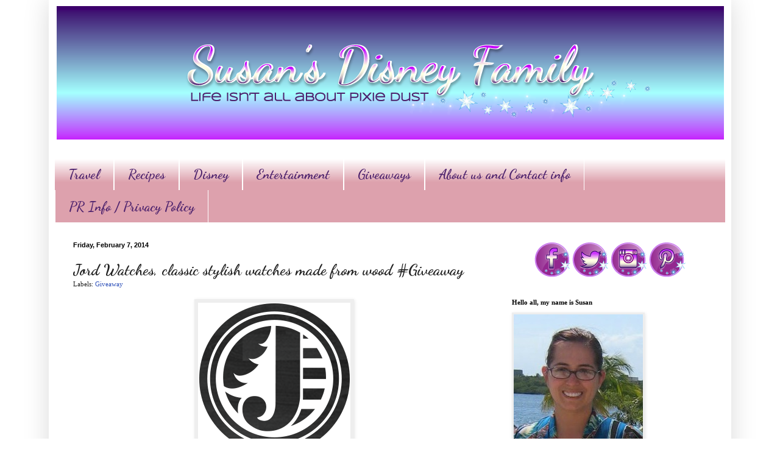

--- FILE ---
content_type: text/html; charset=UTF-8
request_url: https://www.susansdisneyfamily.com/2014/02/jord-watches-classic-stylish-watches.html?showComment=1393383947123
body_size: 43985
content:
<!DOCTYPE html>
<html class='v2' dir='ltr' xmlns='http://www.w3.org/1999/xhtml' xmlns:b='http://www.google.com/2005/gml/b' xmlns:data='http://www.google.com/2005/gml/data' xmlns:expr='http://www.google.com/2005/gml/expr'>
<script type='text/javascript'>

  var _gaq = _gaq || [];
  _gaq.push(['_setAccount', 'UA-21868460-2']);
  _gaq.push(['_trackPageview']);

  (function() {
    var ga = document.createElement('script'); ga.type = 'text/javascript'; ga.async = true;
    ga.src = ('https:' == document.location.protocol ? 'https://ssl' : 'http://www') + '.google-analytics.com/ga.js';
    var s = document.getElementsByTagName('script')[0]; s.parentNode.insertBefore(ga, s);
  })();

</script>
<head>
<link href='https://www.blogger.com/static/v1/widgets/335934321-css_bundle_v2.css' rel='stylesheet' type='text/css'/>
<meta content='14cd45c9f01d23253245f2251f2b485f' name='p:domain_verify'/>
<meta content='Susans Disney Family' name='title'/>
<meta content='A blog about family, traveling, trying new things, Disney and much more.' name='description'/>
<meta content='Disney, Philadelphia, reviews, giveaway' name='keywords'/>
<meta content='Susan' name='author'/>
<meta content='Susan' name='owner'/>
<meta content='(c) 2012' name='copyright'/>
<script type='text/javascript'>var googletag = googletag || {};googletag.cmd = googletag.cmd || [];(function() {var gads = document.createElement('script');gads.async = true;gads.type = 'text/javascript';var useSSL = 'https:' == document.location.protocol;gads.src = (useSSL ? 'https:' : 'http:') + '//www.googletagservices.com/tag/js/gpt.js';var node = document.getElementsByTagName('script')[0];node.parentNode.insertBefore(gads, node);})();</script><script src='https://d5pfnesb3enry.cloudfront.net/js/verify.js?element=div-gpt-ad-267785-0&height=250&width=300' type='text/javascript'></script><script type='text/javascript'>googletag.cmd.push(function() {googletag.defineSlot('/23874932/www.susansdisneyfamily.com', [300, 250], 'div-gpt-ad-267785-0').addService(googletag.pubads());googletag.pubads().enableSingleRequest();googletag.enableServices();});</script>
<meta content='IE=EmulateIE7' http-equiv='X-UA-Compatible'/>
<meta content='width=1100' name='viewport'/>
<meta content='text/html; charset=UTF-8' http-equiv='Content-Type'/>
<meta content='blogger' name='generator'/>
<link href='https://www.susansdisneyfamily.com/favicon.ico' rel='icon' type='image/x-icon'/>
<link href='https://www.susansdisneyfamily.com/2014/02/jord-watches-classic-stylish-watches.html' rel='canonical'/>
<!--Can't find substitution for tag [blog.ieCssRetrofitLinks]-->
<link href='https://blogger.googleusercontent.com/img/b/R29vZ2xl/AVvXsEi1vN0DT4Gj3UuMeXA3OlgJ4P1TS_cH9iNphizCyuNP6XhNElg-j161QtJUBaJYA3LoL5yulNOraZ9Rj02nqWTUSO8tdUH7BaGTUAJL0Kl_z3o8zaZcnzO4efqPO5CFW8pucz1j3_7-ULw/s1600/1459197_194356447418669_1517969369_n.png' rel='image_src'/>
<meta content='https://www.susansdisneyfamily.com/2014/02/jord-watches-classic-stylish-watches.html' property='og:url'/>
<meta content='Jord Watches, classic stylish watches made from wood #Giveaway' property='og:title'/>
<meta content='A blog about family, traveling, trying new things, and loving Disney at the same time.' property='og:description'/>
<meta content='https://blogger.googleusercontent.com/img/b/R29vZ2xl/AVvXsEi1vN0DT4Gj3UuMeXA3OlgJ4P1TS_cH9iNphizCyuNP6XhNElg-j161QtJUBaJYA3LoL5yulNOraZ9Rj02nqWTUSO8tdUH7BaGTUAJL0Kl_z3o8zaZcnzO4efqPO5CFW8pucz1j3_7-ULw/w1200-h630-p-k-no-nu/1459197_194356447418669_1517969369_n.png' property='og:image'/>
<title>Susan's  Disney Family: Jord Watches, classic stylish watches made from wood #Giveaway</title>
<style type='text/css'>@font-face{font-family:'Dancing Script';font-style:normal;font-weight:700;font-display:swap;src:url(//fonts.gstatic.com/s/dancingscript/v29/If2cXTr6YS-zF4S-kcSWSVi_sxjsohD9F50Ruu7B1i03Rep8hNX6plRPjLo.woff2)format('woff2');unicode-range:U+0102-0103,U+0110-0111,U+0128-0129,U+0168-0169,U+01A0-01A1,U+01AF-01B0,U+0300-0301,U+0303-0304,U+0308-0309,U+0323,U+0329,U+1EA0-1EF9,U+20AB;}@font-face{font-family:'Dancing Script';font-style:normal;font-weight:700;font-display:swap;src:url(//fonts.gstatic.com/s/dancingscript/v29/If2cXTr6YS-zF4S-kcSWSVi_sxjsohD9F50Ruu7B1i03ROp8hNX6plRPjLo.woff2)format('woff2');unicode-range:U+0100-02BA,U+02BD-02C5,U+02C7-02CC,U+02CE-02D7,U+02DD-02FF,U+0304,U+0308,U+0329,U+1D00-1DBF,U+1E00-1E9F,U+1EF2-1EFF,U+2020,U+20A0-20AB,U+20AD-20C0,U+2113,U+2C60-2C7F,U+A720-A7FF;}@font-face{font-family:'Dancing Script';font-style:normal;font-weight:700;font-display:swap;src:url(//fonts.gstatic.com/s/dancingscript/v29/If2cXTr6YS-zF4S-kcSWSVi_sxjsohD9F50Ruu7B1i03Sup8hNX6plRP.woff2)format('woff2');unicode-range:U+0000-00FF,U+0131,U+0152-0153,U+02BB-02BC,U+02C6,U+02DA,U+02DC,U+0304,U+0308,U+0329,U+2000-206F,U+20AC,U+2122,U+2191,U+2193,U+2212,U+2215,U+FEFF,U+FFFD;}</style>
<style id='page-skin-1' type='text/css'><!--
/*
-----------------------------------------------
Blogger Template Style
Name:     Simple
Designer: Blogger
URL:      www.blogger.com
----------------------------------------------- */
/* Content
----------------------------------------------- */
body {
font: normal normal 12px Georgia, Utopia, 'Palatino Linotype', Palatino, serif;
color: #222222;
background: #ffffff url(//1.bp.blogspot.com/-XwIjkf1_n4w/UYk4cCBJNeI/AAAAAAAAaOs/4_c4hoeA5SE/s0/backround.png) repeat scroll top left;
padding: 0 40px 40px 40px;
}
html body .region-inner {
min-width: 0;
max-width: 100%;
width: auto;
}
h2 {
font-size: 22px;
}
a:link {
text-decoration:none;
color: #3254bb;
}
a:visited {
text-decoration:none;
color: #dd667e;
}
a:hover {
text-decoration:underline;
color: #3243ff;
}
.body-fauxcolumn-outer .fauxcolumn-inner {
background: transparent none repeat scroll top left;
_background-image: none;
}
.body-fauxcolumn-outer .cap-top {
position: absolute;
z-index: 1;
height: 400px;
width: 100%;
}
.body-fauxcolumn-outer .cap-top .cap-left {
width: 100%;
background: transparent none repeat-x scroll top left;
_background-image: none;
}
.content-outer {
-moz-box-shadow: 0 0 40px rgba(0, 0, 0, .15);
-webkit-box-shadow: 0 0 5px rgba(0, 0, 0, .15);
-goog-ms-box-shadow: 0 0 10px #333333;
box-shadow: 0 0 40px rgba(0, 0, 0, .15);
margin-bottom: 1px;
}
.content-inner {
padding: 10px 10px;
}
.content-inner {
background-color: #ffffff;
}
/* Header
----------------------------------------------- */
.header-outer {
background: #ffffff none repeat-x scroll 0 -400px;
_background-image: none;
}
.Header h1 {
font: normal normal 60px Arial, Tahoma, Helvetica, FreeSans, sans-serif;
color: #3254bb;
text-shadow: -1px -1px 1px rgba(0, 0, 0, .2);
}
.Header h1 a {
color: #3254bb;
}
.Header .description {
font-size: 140%;
color: #777777;
}
.header-inner .Header .titlewrapper {
padding: 22px 30px;
}
.header-inner .Header .descriptionwrapper {
padding: 0 30px;
}
/* Tabs
----------------------------------------------- */
.tabs-inner .section:first-child {
border-top: 1px solid #ffffff;
}
.tabs-inner .section:first-child ul {
margin-top: -1px;
border-top: 1px solid #ffffff;
border-left: 0 solid #ffffff;
border-right: 0 solid #ffffff;
}
.tabs-inner .widget ul {
background: #dda1ad url(//www.blogblog.com/1kt/simple/gradients_light.png) repeat-x scroll 0 -800px;
_background-image: none;
border-bottom: 1px solid #ffffff;
margin-top: 0;
margin-left: -30px;
margin-right: -30px;
}
.tabs-inner .widget li a {
display: inline-block;
padding: .6em 1em;
font: normal bold 22px Dancing Script;
color: #4d226d;
border-left: 1px solid #ffffff;
border-right: 1px solid #ffffff;
}
.tabs-inner .widget li:first-child a {
border-left: none;
}
.tabs-inner .widget li.selected a, .tabs-inner .widget li a:hover {
color: #c78dc7;
background-color: #ffffff;
text-decoration: none;
}
/* Columns
----------------------------------------------- */
.main-outer {
border-top: 0 solid #ffffff;
}
.fauxcolumn-left-outer .fauxcolumn-inner {
border-right: 1px solid #ffffff;
}
.fauxcolumn-right-outer .fauxcolumn-inner {
border-left: 1px solid #ffffff;
}
/* Headings
----------------------------------------------- */
div.widget > h2,
div.widget h2.title {
margin: 0 0 1em 0;
font: normal bold 11px Georgia, Utopia, 'Palatino Linotype', Palatino, serif;
color: #000000;
}
/* Widgets
----------------------------------------------- */
.widget .zippy {
color: #999999;
text-shadow: 2px 2px 1px rgba(0, 0, 0, .1);
}
.widget .popular-posts ul {
list-style: none;
}
/* Posts
----------------------------------------------- */
h2.date-header {
font: normal bold 11px Arial, Tahoma, Helvetica, FreeSans, sans-serif;
}
.date-header span {
background-color: transparent;
color: #000000;
padding: inherit;
letter-spacing: inherit;
margin: inherit;
}
.main-inner {
padding-top: 30px;
padding-bottom: 30px;
}
.main-inner .column-center-inner {
padding: 0 15px;
}
.main-inner .column-center-inner .section {
margin: 0 15px;
}
.post {
margin: 0 0 25px 0;
}
h3.post-title, .comments h4 {
font: normal bold 26px Dancing Script;
margin: .75em 0 0;
}
.post-body {
font-size: 110%;
line-height: 1.4;
position: relative;
}
.post-body img, .post-body .tr-caption-container, .Profile img, .Image img,
.BlogList .item-thumbnail img {
padding: 2px;
background: #eeeeee;
border: 1px solid #eeeeee;
-moz-box-shadow: 1px 1px 5px rgba(0, 0, 0, .1);
-webkit-box-shadow: 1px 1px 5px rgba(0, 0, 0, .1);
box-shadow: 1px 1px 5px rgba(0, 0, 0, .1);
}
.post-body img, .post-body .tr-caption-container {
padding: 5px;
}
.post-body .tr-caption-container {
color: #ffffff;
}
.post-body .tr-caption-container img {
padding: 0;
background: transparent;
border: none;
-moz-box-shadow: 0 0 0 rgba(0, 0, 0, .1);
-webkit-box-shadow: 0 0 0 rgba(0, 0, 0, .1);
box-shadow: 0 0 0 rgba(0, 0, 0, .1);
}
.post-header {
margin: 0 0 1.5em;
line-height: 1.6;
font-size: 90%;
}
.post-footer {
margin: 20px -2px 0;
padding: 5px 10px;
color: #666666;
background-color: #ffffff;
border-bottom: 1px solid #eeeeee;
line-height: 1.6;
font-size: 90%;
}
#comments .comment-author {
padding-top: 1.5em;
border-top: 1px solid #ffffff;
background-position: 0 1.5em;
}
#comments .comment-author:first-child {
padding-top: 0;
border-top: none;
}
.avatar-image-container {
margin: .2em 0 0;
}
#comments .avatar-image-container img {
border: 1px solid #eeeeee;
}
/* Comments
----------------------------------------------- */
.comments .comments-content .icon.blog-author {
background-repeat: no-repeat;
background-image: url([data-uri]);
}
.comments .comments-content .loadmore a {
border-top: 1px solid #999999;
border-bottom: 1px solid #999999;
}
.comments .comment-thread.inline-thread {
background-color: #ffffff;
}
.comments .continue {
border-top: 2px solid #999999;
}
/* Accents
---------------------------------------------- */
.section-columns td.columns-cell {
border-left: 1px solid #ffffff;
}
.blog-pager {
background: transparent none no-repeat scroll top center;
}
.blog-pager-older-link, .home-link,
.blog-pager-newer-link {
background-color: #ffffff;
padding: 5px;
}
.footer-outer {
border-top: 0 dashed #bbbbbb;
}
/* Mobile
----------------------------------------------- */
body.mobile  {
background-size: auto;
}
.mobile .body-fauxcolumn-outer {
background: transparent none repeat scroll top left;
}
.mobile .body-fauxcolumn-outer .cap-top {
background-size: 100% auto;
}
.mobile .content-outer {
-webkit-box-shadow: 0 0 3px rgba(0, 0, 0, .15);
box-shadow: 0 0 3px rgba(0, 0, 0, .15);
}
.mobile .tabs-inner .widget ul {
margin-left: 0;
margin-right: 0;
}
.mobile .post {
margin: 0;
}
.mobile .main-inner .column-center-inner .section {
margin: 0;
}
.mobile .date-header span {
padding: 0.1em 10px;
margin: 0 -10px;
}
.mobile h3.post-title {
margin: 0;
}
.mobile .blog-pager {
background: transparent none no-repeat scroll top center;
}
.mobile .footer-outer {
border-top: none;
}
.mobile .main-inner, .mobile .footer-inner {
background-color: #ffffff;
}
.mobile-index-contents {
color: #222222;
}
.mobile-link-button {
background-color: #3254bb;
}
.mobile-link-button a:link, .mobile-link-button a:visited {
color: #ffffff;
}
.mobile .tabs-inner .section:first-child {
border-top: none;
}
.mobile .tabs-inner .PageList .widget-content {
background-color: #ffffff;
color: #c78dc7;
border-top: 1px solid #ffffff;
border-bottom: 1px solid #ffffff;
}
.mobile .tabs-inner .PageList .widget-content .pagelist-arrow {
border-left: 1px solid #ffffff;
}
#header-inner img {margin: 0 auto !important;} #header-inner {text-align:center !important;}
--></style>
<style id='template-skin-1' type='text/css'><!--
body {
min-width: 1120px;
}
.content-outer, .content-fauxcolumn-outer, .region-inner {
min-width: 1120px;
max-width: 1120px;
_width: 1120px;
}
.main-inner .columns {
padding-left: 0;
padding-right: 380px;
}
.main-inner .fauxcolumn-center-outer {
left: 0;
right: 380px;
/* IE6 does not respect left and right together */
_width: expression(this.parentNode.offsetWidth -
parseInt("0") -
parseInt("380px") + 'px');
}
.main-inner .fauxcolumn-left-outer {
width: 0;
}
.main-inner .fauxcolumn-right-outer {
width: 380px;
}
.main-inner .column-left-outer {
width: 0;
right: 100%;
margin-left: -0;
}
.main-inner .column-right-outer {
width: 380px;
margin-right: -380px;
}
#layout {
min-width: 0;
}
#layout .content-outer {
min-width: 0;
width: 800px;
}
#layout .region-inner {
min-width: 0;
width: auto;
}
--></style>
<link href='https://www.blogger.com/dyn-css/authorization.css?targetBlogID=2206735713473881464&amp;zx=594b4da4-7a18-4e54-8b32-c20ed9bad6b2' media='none' onload='if(media!=&#39;all&#39;)media=&#39;all&#39;' rel='stylesheet'/><noscript><link href='https://www.blogger.com/dyn-css/authorization.css?targetBlogID=2206735713473881464&amp;zx=594b4da4-7a18-4e54-8b32-c20ed9bad6b2' rel='stylesheet'/></noscript>
<meta name='google-adsense-platform-account' content='ca-host-pub-1556223355139109'/>
<meta name='google-adsense-platform-domain' content='blogspot.com'/>

<!-- data-ad-client=ca-pub-3129011530589752 -->

</head>
<body class='loading variant-pale'>
<div class='navbar no-items section' id='navbar'>
</div>
<div class='body-fauxcolumns'>
<div class='fauxcolumn-outer body-fauxcolumn-outer'>
<div class='cap-top'>
<div class='cap-left'></div>
<div class='cap-right'></div>
</div>
<div class='fauxborder-left'>
<div class='fauxborder-right'></div>
<div class='fauxcolumn-inner'>
</div>
</div>
<div class='cap-bottom'>
<div class='cap-left'></div>
<div class='cap-right'></div>
</div>
</div>
</div>
<div class='content'>
<div class='content-fauxcolumns'>
<div class='fauxcolumn-outer content-fauxcolumn-outer'>
<div class='cap-top'>
<div class='cap-left'></div>
<div class='cap-right'></div>
</div>
<div class='fauxborder-left'>
<div class='fauxborder-right'></div>
<div class='fauxcolumn-inner'>
</div>
</div>
<div class='cap-bottom'>
<div class='cap-left'></div>
<div class='cap-right'></div>
</div>
</div>
</div>
<div class='content-outer'>
<div class='content-cap-top cap-top'>
<div class='cap-left'></div>
<div class='cap-right'></div>
</div>
<div class='fauxborder-left content-fauxborder-left'>
<div class='fauxborder-right content-fauxborder-right'></div>
<div class='content-inner'>
<header>
<div class='header-outer'>
<div class='header-cap-top cap-top'>
<div class='cap-left'></div>
<div class='cap-right'></div>
</div>
<div class='fauxborder-left header-fauxborder-left'>
<div class='fauxborder-right header-fauxborder-right'></div>
<div class='region-inner header-inner'>
<div class='header section' id='header'><div class='widget Header' data-version='1' id='Header1'>
<div id='header-inner'>
<a href='https://www.susansdisneyfamily.com/' style='display: block'>
<img alt='Susan&#39;s  Disney Family' height='219px; ' id='Header1_headerimg' src='https://blogger.googleusercontent.com/img/b/R29vZ2xl/AVvXsEiFMpwKKRDrksyybSxAhkKsMG2gKIX8E0CCpeRodTSp0rpp44DWW1ZBUrS5Ewtcvn_fRvmlc9dqnBHnJ39aXAQf-gLj4swT4LN2D0uRpi_gp5yHC2MBUWyzhkue-wz_NKapYd9wUiEF8UU/s1600/A.png' style='display: block' width='1095px; '/>
</a>
</div>
</div></div>
</div>
</div>
<div class='header-cap-bottom cap-bottom'>
<div class='cap-left'></div>
<div class='cap-right'></div>
</div>
</div>
</header>
<div class='tabs-outer'>
<div class='tabs-cap-top cap-top'>
<div class='cap-left'></div>
<div class='cap-right'></div>
</div>
<div class='fauxborder-left tabs-fauxborder-left'>
<div class='fauxborder-right tabs-fauxborder-right'></div>
<div class='region-inner tabs-inner'>
<div class='tabs no-items section' id='crosscol'></div>
<div class='tabs section' id='crosscol-overflow'><div class='widget LinkList' data-version='1' id='LinkList2'>
<div class='widget-content'>
<ul>
<li><a href='http://www.susansdisneyfamily.com/search/label/Travel'>Travel</a></li>
<li><a href='http://www.susansdisneyfamily.com/search/label/Recipe'>Recipes</a></li>
<li><a href='http://www.susansdisneyfamily.com/search/label/disney'>Disney</a></li>
<li><a href='http://susansdisneyfamily.com/search/label/Review'>Entertainment</a></li>
<li><a href='http://www.susansdisneyfamily.com/search/label/Giveaway'>Giveaways</a></li>
<li><a href='http://www.susansdisneyfamily.com/p/contact-me.html'>About us and Contact info</a></li>
<li><a href='https://www.susansdisneyfamily.com/p/privacy-policy.html'>PR Info / Privacy Policy</a></li>
</ul>
<div class='clear'></div>
</div>
</div></div>
</div>
</div>
<div class='tabs-cap-bottom cap-bottom'>
<div class='cap-left'></div>
<div class='cap-right'></div>
</div>
</div>
<div class='main-outer'>
<div class='main-cap-top cap-top'>
<div class='cap-left'></div>
<div class='cap-right'></div>
</div>
<div class='fauxborder-left main-fauxborder-left'>
<div class='fauxborder-right main-fauxborder-right'></div>
<div class='region-inner main-inner'>
<div class='columns fauxcolumns'>
<div class='fauxcolumn-outer fauxcolumn-center-outer'>
<div class='cap-top'>
<div class='cap-left'></div>
<div class='cap-right'></div>
</div>
<div class='fauxborder-left'>
<div class='fauxborder-right'></div>
<div class='fauxcolumn-inner'>
</div>
</div>
<div class='cap-bottom'>
<div class='cap-left'></div>
<div class='cap-right'></div>
</div>
</div>
<div class='fauxcolumn-outer fauxcolumn-left-outer'>
<div class='cap-top'>
<div class='cap-left'></div>
<div class='cap-right'></div>
</div>
<div class='fauxborder-left'>
<div class='fauxborder-right'></div>
<div class='fauxcolumn-inner'>
</div>
</div>
<div class='cap-bottom'>
<div class='cap-left'></div>
<div class='cap-right'></div>
</div>
</div>
<div class='fauxcolumn-outer fauxcolumn-right-outer'>
<div class='cap-top'>
<div class='cap-left'></div>
<div class='cap-right'></div>
</div>
<div class='fauxborder-left'>
<div class='fauxborder-right'></div>
<div class='fauxcolumn-inner'>
</div>
</div>
<div class='cap-bottom'>
<div class='cap-left'></div>
<div class='cap-right'></div>
</div>
</div>
<!-- corrects IE6 width calculation -->
<div class='columns-inner'>
<div class='column-center-outer'>
<div class='column-center-inner'>
<div class='main section' id='main'><div class='widget Blog' data-version='1' id='Blog1'>
<div class='blog-posts hfeed'>

          <div class="date-outer">
        
<h2 class='date-header'><span>Friday, February 7, 2014</span></h2>

          <div class="date-posts">
        
<div class='post-outer'>
<div class='post hentry' itemscope='itemscope' itemtype='http://schema.org/BlogPosting'>
<a name='5728692289418221274'></a>
<h3 class='post-title entry-title' itemprop='name'>
Jord Watches, classic stylish watches made from wood #Giveaway
</h3>
<div class='post-header'>
<div class='post-header-line-1'><span class='post-labels'>
Labels:
<a href='https://www.susansdisneyfamily.com/search/label/Giveaway' rel='tag'>Giveaway</a>
</span>
</div>
</div>
<div class='post-body entry-content' id='post-body-5728692289418221274' itemprop='articleBody'>
<div class="separator" style="clear: both; text-align: center;">
<a href="https://blogger.googleusercontent.com/img/b/R29vZ2xl/AVvXsEi1vN0DT4Gj3UuMeXA3OlgJ4P1TS_cH9iNphizCyuNP6XhNElg-j161QtJUBaJYA3LoL5yulNOraZ9Rj02nqWTUSO8tdUH7BaGTUAJL0Kl_z3o8zaZcnzO4efqPO5CFW8pucz1j3_7-ULw/s1600/1459197_194356447418669_1517969369_n.png" imageanchor="1" style="margin-left: 1em; margin-right: 1em;"><img border="0" src="https://blogger.googleusercontent.com/img/b/R29vZ2xl/AVvXsEi1vN0DT4Gj3UuMeXA3OlgJ4P1TS_cH9iNphizCyuNP6XhNElg-j161QtJUBaJYA3LoL5yulNOraZ9Rj02nqWTUSO8tdUH7BaGTUAJL0Kl_z3o8zaZcnzO4efqPO5CFW8pucz1j3_7-ULw/s1600/1459197_194356447418669_1517969369_n.png" /></a></div>
<br />
<div class="MsoNormal">
&nbsp;<span style="font-family: &quot;verdana&quot; , sans-serif;"><span style="font-size: small;">Are you a watch lover? Looking for a stylish way to keep
time? Well you do not have to follow along with the crowd and wear a everyday
watch that everyone has. Why not try a stylish wood watch. Yes you read that
right a wood watch! </span></span><span style="font-family: &quot;verdana&quot; , sans-serif;"><span style="font-size: small;"><span style="font-family: &quot;verdana&quot; , sans-serif;"><span style="font-size: small;">Leather, rubber, gold and stainless
steel are your most common watch bands. Why be common? Jord
takes the watch from ordinary to extraordinary by making their
watches out of wood. </span></span>Here is a
little more information about Jord from the website:</span></span><span style="font-family: &quot;verdana&quot; , sans-serif;"><span style="font-size: small;"><br /></span></span>
</div>
<span style="font-family: &quot;verdana&quot; , sans-serif;"><span style="font-size: small;">

</span></span><br />
<div class="separator" style="clear: both; text-align: center;">
<a href="https://blogger.googleusercontent.com/img/b/R29vZ2xl/AVvXsEha1psMadrZUVORFll74azhV7X2ZTJ8VHCvNjDDBFYBvlB0QRfBJAwxLcQTRozF5wbJbXTqj91D67mgALjHVaYPK3epQklhTRdX3fMJKq08as4c6emFlSQY4TsWrlra2RgHiBSrCbDKdF4/s1600/1451322_196142730573374_318401125_n.jpg" imageanchor="1" style="margin-left: 1em; margin-right: 1em;"><img border="0" height="236" src="https://blogger.googleusercontent.com/img/b/R29vZ2xl/AVvXsEha1psMadrZUVORFll74azhV7X2ZTJ8VHCvNjDDBFYBvlB0QRfBJAwxLcQTRozF5wbJbXTqj91D67mgALjHVaYPK3epQklhTRdX3fMJKq08as4c6emFlSQY4TsWrlra2RgHiBSrCbDKdF4/s1600/1451322_196142730573374_318401125_n.jpg" width="640" /></a></div>
<div class="MsoNormal">
<span style="font-family: &quot;verdana&quot; , sans-serif;"><span style="font-size: small;"><i>It's about time
someone delivered an unconventional answer to age-old wrist candy. JORD watches
take people away from today's metal &amp; rubber. So what does your watch say
about you? This simple question sparked an all-night, red-bull fueled session
that ended in the purchase of "World of Woods In Color" by William
Alexander Lincoln.&nbsp; </i></span></span></div>
<div class="separator" style="clear: both; text-align: center;">
<a href="https://blogger.googleusercontent.com/img/b/R29vZ2xl/AVvXsEhgxw6EkXubu7ZxWdLZyGmoe7XlNffZ1dFw7NcMvIW68wgK2R6v8YPDPmXPMo8DDLGNq_tqFutWPWYOChH_12Yko38ZLOffPyDj0ErD4fuE3DHVuWJOQ70ZvmAKDDyjh9Q8E6Rt0PM99Yc/s1600/1511747_213306018857045_205127623_n.jpg" imageanchor="1" style="margin-left: 1em; margin-right: 1em;"><img border="0" height="502" src="https://blogger.googleusercontent.com/img/b/R29vZ2xl/AVvXsEhgxw6EkXubu7ZxWdLZyGmoe7XlNffZ1dFw7NcMvIW68wgK2R6v8YPDPmXPMo8DDLGNq_tqFutWPWYOChH_12Yko38ZLOffPyDj0ErD4fuE3DHVuWJOQ70ZvmAKDDyjh9Q8E6Rt0PM99Yc/s1600/1511747_213306018857045_205127623_n.jpg" width="640" /></a></div>
<div class="MsoNormal">
<span style="font-family: &quot;verdana&quot; , sans-serif;"><span style="font-size: small;"><i></i></span></span><br />
<a name="more"></a><span style="font-family: &quot;verdana&quot; , sans-serif;"><span style="font-size: small;"><i>True story... What if we could create watches made from
diverse woods from all over the world? What if we could combine various grains
and their natural colors to create a line of watches that ensures every&nbsp;watch
is truly unique? That was the night JORD was born... Since that time, we have
become obsessed with using natural materials to offer a unique fashion flare.
Our wood watches are one of a kind, premium quality time pieces, hand-crafted
with sustainable materials from all over the world over. Become the
unconventional. Thank you for sharing the vision.</i>&nbsp;</span></span><br />
<br />
<span style="font-family: &quot;verdana&quot; , sans-serif;"><span style="font-size: small;">And what my Husband was Lucky enough to review the Ely in
Maple<i>:</i></span></span></div>
<div class="MsoNormal">
<span style="font-family: &quot;verdana&quot; , sans-serif;"><span style="font-size: small;">The Ely series is our elegant, small-face design. This is
that kind of watch that makes you grin for no apparent reason. Light, sexy, and
compact design makes this a popular, everyday watch. There are no numbers on
this watch other than the date (but we'll assume you already know how to tell
time).</span></span></div>
<span style="font-family: &quot;verdana&quot; , sans-serif;"><span style="font-size: small;">

</span></span><br />
<ul style="margin-top: 0in;" type="disc">
<li class="MsoNormal"><span style="font-family: &quot;verdana&quot; , sans-serif;"><span style="font-size: small;">Hardened,
     Scratch-proof glass face: 26mm diameter</span></span></li>
<li class="MsoNormal"><span style="font-family: &quot;verdana&quot; , sans-serif;"><span style="font-size: small;">Frame
     / bezel: 34mm diameter</span></span></li>
<li class="MsoNormal"><span style="font-family: &quot;verdana&quot; , sans-serif;"><span style="font-size: small;">Band
     width: 21.5mm</span></span></li>
<li class="MsoNormal"><span style="font-family: &quot;verdana&quot; , sans-serif;"><span style="font-size: small;">Lug
     ends: 40mm</span></span></li>
<li class="MsoNormal"><span style="font-family: &quot;verdana&quot; , sans-serif;"><span style="font-size: small;">Single
     action locking clasp (stainless steel)</span></span></li>
<li class="MsoNormal"><span style="font-family: &quot;verdana&quot; , sans-serif;"><span style="font-size: small;">Premium
     Citizen Miyota movement with date window</span></span></li>
</ul>
<span style="font-family: &quot;verdana&quot; , sans-serif;"><span style="font-size: small;">

</span></span><br />
<div class="MsoNormal">
<span style="font-family: &quot;verdana&quot; , sans-serif;"><span style="font-size: small;"><i>Each JORD watch is designed to be splash proof but is not
intended for complete submergence in water. Also note that due to the nature of
the wood chosen for each unique timepiece, colors and grain pattern may vary
from photos.</i></span></span></div>
<span style="font-family: &quot;verdana&quot; , sans-serif;"><span style="font-size: small;">
<a href="http://www.woodwatches.com/" id="woodwatches_com_widget" rel="nofollow" target="_blank" title="Wood Watches by JORD"></a>
<script src="//www.woodwatches.com/widget/susansdisneyfamily" type="text/javascript"></script>
</span></span><br />
<span style="font-family: &quot;verdana&quot; , sans-serif;"><span style="font-size: small;">&nbsp;
</span></span><br />
<div style="margin-bottom: 0in;">
<br /></div>
<div style="margin-bottom: 0in;">
<div class="MsoNormal">
<span style="font-family: &quot;verdana&quot; , sans-serif;"><span style="font-size: small;"></span></span></div>
<span style="font-family: &quot;verdana&quot; , sans-serif;"><span style="font-size: small;">

My husband loves watches and has a
large collection of them and was excited about the opportunity of
getting a watch made out of wood because it's just so different than
what we're used to. </span></span><span style="font-family: &quot;verdana&quot; , sans-serif;"><span style="font-size: small;"><span style="font-family: &quot;verdana&quot; , sans-serif;"><span style="font-size: small;">These aren&#8217;t your typical watches;
they&#8217;re made out of wood, well the watch band and face that is, making this a
very different and really unique time piece.</span></span></span></span><br />
<div class="separator" style="clear: both; text-align: center;">
<a href="https://blogger.googleusercontent.com/img/b/R29vZ2xl/AVvXsEg55qUOG08cGdAFuTpbxyGDL0DecEPWK_zhMuCw8Ga1IFNhAnkPIv2_7xoJ2WIbxrwly6_Gnr8INLiLVqi9hV16WJ2whfTw9lsdQ6KCJZfa5xfu5fv0nU6sO9bNmzR7UM7eBBsugQ5Dkf8/s1600/jord.png" imageanchor="1" style="margin-left: 1em; margin-right: 1em;"><img border="0" src="https://blogger.googleusercontent.com/img/b/R29vZ2xl/AVvXsEg55qUOG08cGdAFuTpbxyGDL0DecEPWK_zhMuCw8Ga1IFNhAnkPIv2_7xoJ2WIbxrwly6_Gnr8INLiLVqi9hV16WJ2whfTw9lsdQ6KCJZfa5xfu5fv0nU6sO9bNmzR7UM7eBBsugQ5Dkf8/s1600/jord.png" /></a></div>
<br />
<span style="font-family: &quot;verdana&quot; , sans-serif;"><span style="font-size: small;"><span style="font-family: &quot;verdana&quot; , sans-serif;"><span style="font-size: small;">&nbsp;</span></span>The watch he received was the Ely in maple and
the watch is gorgeous. It's a pretty light colored watch and is
smaller than his everyday watch and is a nice change of pace for him.
His normal watch is a leather cuffed watch that is big and heavy and
causes his wrist to sweat, he's been wearing the Jord Ely for the
past few days and has quickly fallen in love with this watch and has
received a few compliments already because most people are not
accustomed to seeing a watch made from wood.</span></span><br />
<div class="separator" style="clear: both; text-align: center;">
</div>
<div class="separator" style="clear: both; text-align: center;">
<a href="https://blogger.googleusercontent.com/img/b/R29vZ2xl/AVvXsEhWeZZwt4r_iwDx24sJb0e1Vh0tBphpxiQRi_sBkholT2xzsZsm-aPB18lQ5X7cYkPL5Vz2_y2e8oRfn2_n3V_PfTTxOZNMfTEGAKPfK6s-0O2X_sQ1keavlHngjxz2DW4frkHoj8omGW8/s1600/IMG_0533.JPG" imageanchor="1" style="margin-left: 1em; margin-right: 1em;"><img border="0" height="426" src="https://blogger.googleusercontent.com/img/b/R29vZ2xl/AVvXsEhWeZZwt4r_iwDx24sJb0e1Vh0tBphpxiQRi_sBkholT2xzsZsm-aPB18lQ5X7cYkPL5Vz2_y2e8oRfn2_n3V_PfTTxOZNMfTEGAKPfK6s-0O2X_sQ1keavlHngjxz2DW4frkHoj8omGW8/s1600/IMG_0533.JPG" width="640" /></a></div>
<div class="separator" style="clear: both; text-align: center;">
</div>
<div class="separator" style="clear: both; text-align: center;">
</div>
<div class="separator" style="clear: both; text-align: center;">
</div>
<br />
<span style="font-family: &quot;verdana&quot; , sans-serif;"><span style="font-size: small;">Wood is a naturally beautiful thing,
the color and grain are unique like a snowflake and the Jord watches
showcase the wood in a beautiful way. Jord has a style and color for
everyone and if you're a watch person or know someone who is and want
to get something that not too many people are wearing head over to
their website and see what they have to offer their colors and
watches are as diverse and unique as the material they're made from.
Stand out from the crowd and get a Jord watch, your wrist will thank
you!</span></span><br />
<div class="separator" style="clear: both; text-align: center;">
<a href="https://blogger.googleusercontent.com/img/b/R29vZ2xl/AVvXsEhpg4aMy_QicbfyTx9UZT2tnRegrGfVMIxGOzock7rQiScx1BKk0OR2AEzpgYy7rbWrzNvLfWAp0eZZms5nykyDdUtHoNwUxM92RBDvQvNaS_oPzJR9K-lESYW5fcqDps1wx1fV3vxMmdA/s1600/jord.jpg" imageanchor="1" style="margin-left: 1em; margin-right: 1em;"><img border="0" height="426" src="https://blogger.googleusercontent.com/img/b/R29vZ2xl/AVvXsEhpg4aMy_QicbfyTx9UZT2tnRegrGfVMIxGOzock7rQiScx1BKk0OR2AEzpgYy7rbWrzNvLfWAp0eZZms5nykyDdUtHoNwUxM92RBDvQvNaS_oPzJR9K-lESYW5fcqDps1wx1fV3vxMmdA/s1600/jord.jpg" width="640" /></a></div>
<br />
<span style="font-family: &quot;verdana&quot; , sans-serif;"><span style="font-size: small;">The watch is nice, it&#8217;s different and when people take a
look at his wrist they immediately do a double take and say is that really
wood? It&#8217;s a conversation piece, you will get noticed wearing this watch. It&#8217;s
a really top notch watch, the wood looks good and feels good on your wrist, and
was easy to adjust to make it fit his wrist; it took my husband all of 2
minutes to remove a link. The watch sells for $129.00, which is a great price
for such a nice looking time piece. You have many different colors to choose
from and no two watches are the same, because they use wood colors might be a
little different from the way they appear on their site. So you&#8217;ll basically
have a one of a kind watch in a way.</span></span><br />
<div class="separator" style="clear: both; text-align: center;">
<a href="https://blogger.googleusercontent.com/img/b/R29vZ2xl/AVvXsEiLKteUjjINmlnpKE6eM_mjsnzTfoh8bT2L_G9S74mIqjzXbsocgA6TqASed1DqE-L_EP55oM6u16AXR0puwccaD27fpec_9V9gAEJYaf5fQcuUVQGJHQgGUjlcTlU8sDG6lTwf5aB_b_4/s1600/IMG_0535.JPG" imageanchor="1" style="margin-left: 1em; margin-right: 1em;"><img border="0" height="426" src="https://blogger.googleusercontent.com/img/b/R29vZ2xl/AVvXsEiLKteUjjINmlnpKE6eM_mjsnzTfoh8bT2L_G9S74mIqjzXbsocgA6TqASed1DqE-L_EP55oM6u16AXR0puwccaD27fpec_9V9gAEJYaf5fQcuUVQGJHQgGUjlcTlU8sDG6lTwf5aB_b_4/s1600/IMG_0535.JPG" width="640" /></a></div>
<span style="font-family: &quot;verdana&quot; , sans-serif;"><span style="font-size: small;">The generous folks at Jord watches are giving one of Susan&#8217;s
Disney Family readers a chance to win a Ely in Maple Jord Wood watch a $129
Value! Would you like to win? Please visit the Jord website, take a look around
here and then come back and tell me something you love from the site. There are
also other ways to enter, please enter below. </span></span></div>
<span style="font-family: &quot;verdana&quot; , sans-serif;"><span style="font-size: small;">

</span></span><br />
<div class="MsoNormal">
<br /></div>
<span style="font-family: &quot;verdana&quot; , sans-serif;"><span style="font-size: small;">

</span></span><br />
<div align="center" class="MsoNormal" style="text-align: center;">
<span style="font-family: &quot;verdana&quot; , sans-serif;"><span style="font-size: small;"><b>Buy it:</b></span></span></div>
<div align="center" class="MsoNormal" style="text-align: center;">
<span style="font-family: &quot;verdana&quot; , sans-serif;"><span style="font-size: small;">Please visit Jord Wood watches to purchase.</span></span></div>
<span style="font-family: &quot;verdana&quot; , sans-serif;"><span style="font-size: small;">

</span></span><br />
<div align="center" class="MsoNormal" style="text-align: center;">
<span style="font-family: &quot;verdana&quot; , sans-serif;"><span style="font-size: small;"><b>Win it:</b></span></span></div>
<div align="center" class="MsoNormal" style="text-align: center;">
<span style="font-family: &quot;verdana&quot; , sans-serif;"><span style="font-size: small;">One winner will win a
Ely in Maple Jord Wood watch a $129 Value</span></span></div>
<br />
<a class="rafl" href="http://www.rafflecopter.com/rafl/display/147a681079/" id="rc-147a681079" rel="nofollow">a Rafflecopter giveaway</a>
<script src="//d12vno17mo87cx.cloudfront.net/embed/rafl/cptr.js"></script><br />
<br />
<a href="https://blogger.googleusercontent.com/img/proxy/AVvXsEjWMrW4NLrxR5Yl9joP7PbADCLcAKIn0_AJFkpGSe_U0orqLFa5j2z2MHcdhVXWoO_erjCcxIw7SlZKDQ8QLzYyOkJacAuqfjZdOdX80tkU67tKNfdx_K38tq4fPsu72PBY-c0Kl9BKdXohX9OBe1CZkehnwL1KqkIhtmN1Z2c79rHTGhE=" imageanchor="1" style="clear: left; float: left; margin-bottom: 1em; margin-right: 1em;"><img border="0" src="https://lh3.googleusercontent.com/blogger_img_proxy/AEn0k_uOcwnJ5aQe87Owe4I8rjqpLfyKKoj-sQlgmMDGyClIqaZUVyV5wpfVAUkp8r4SLRwSSG5yx39cMB2BOTsSKg_P5JUIGg_-vL3YpZo8R5ts4STrbv70DOgJn5EFZ8Pj64olTCQXnO2R=s0-d" style="background: none repeat scroll 0% 0% transparent; border: 0pt none ! important;"></a><small>&nbsp;</small><br />
<small>Disclosure: The reviews and or opinions on this blog are my own opinions . <span style="font-family: &quot;verdana&quot; , sans-serif; font-size: xx-small;">I received a watch to review.</span><b><span style="font-size: small;"><span style="font-family: &quot;verdana&quot; , sans-serif;"><i> </i></span></span></b>No monitory compensation was received. I was not required to write a positive review. Your experience may differ. The opinions I have expressed are my own I am disclosing this in accordance with the Federal Trade Commissions 16 CFR Part 255: Guides Concerning the Use of Endorsement and Testimonials in Advertising . </small>

<br />
<br />
<br />
<!-- Blogger automated replacement: "https://images-blogger-opensocial.googleusercontent.com/gadgets/proxy?url=http%3A%2F%2Fpic100.picturetrail.com%2FVOL582%2F3242699%2F19359129%2F397611393.jpg&amp;container=blogger&amp;gadget=a&amp;rewriteMime=image%2F*" with "https://blogger.googleusercontent.com/img/proxy/AVvXsEjWMrW4NLrxR5Yl9joP7PbADCLcAKIn0_AJFkpGSe_U0orqLFa5j2z2MHcdhVXWoO_erjCcxIw7SlZKDQ8QLzYyOkJacAuqfjZdOdX80tkU67tKNfdx_K38tq4fPsu72PBY-c0Kl9BKdXohX9OBe1CZkehnwL1KqkIhtmN1Z2c79rHTGhE=" -->
<div style='clear: both;'></div>
</div>
<div class='post-footer'>
<div class='post-footer-line post-footer-line-1'><span class='post-author vcard'>
Posted by
<span class='fn'>
<a href='https://www.blogger.com/profile/10249016029295507539' itemprop='author' rel='author' title='author profile'>
Susan
</a>
</span>
</span>
<span class='post-timestamp'>
at
<a class='timestamp-link' href='https://www.susansdisneyfamily.com/2014/02/jord-watches-classic-stylish-watches.html' itemprop='url' rel='bookmark' title='permanent link'><abbr class='published' itemprop='datePublished' title='2014-02-07T07:49:00-05:00'>7:49&#8239;AM</abbr></a>
</span>
<span class='post-comment-link'>
</span>
<span class='post-icons'>
<span class='item-control blog-admin pid-1914301525'>
<a href='https://www.blogger.com/post-edit.g?blogID=2206735713473881464&postID=5728692289418221274&from=pencil' title='Edit Post'>
<img alt='' class='icon-action' height='18' src='https://resources.blogblog.com/img/icon18_edit_allbkg.gif' width='18'/>
</a>
</span>
</span>
<div class='post-share-buttons goog-inline-block'>
<a class='goog-inline-block share-button sb-email' href='https://www.blogger.com/share-post.g?blogID=2206735713473881464&postID=5728692289418221274&target=email' target='_blank' title='Email This'><span class='share-button-link-text'>Email This</span></a><a class='goog-inline-block share-button sb-blog' href='https://www.blogger.com/share-post.g?blogID=2206735713473881464&postID=5728692289418221274&target=blog' onclick='window.open(this.href, "_blank", "height=270,width=475"); return false;' target='_blank' title='BlogThis!'><span class='share-button-link-text'>BlogThis!</span></a><a class='goog-inline-block share-button sb-twitter' href='https://www.blogger.com/share-post.g?blogID=2206735713473881464&postID=5728692289418221274&target=twitter' target='_blank' title='Share to X'><span class='share-button-link-text'>Share to X</span></a><a class='goog-inline-block share-button sb-facebook' href='https://www.blogger.com/share-post.g?blogID=2206735713473881464&postID=5728692289418221274&target=facebook' onclick='window.open(this.href, "_blank", "height=430,width=640"); return false;' target='_blank' title='Share to Facebook'><span class='share-button-link-text'>Share to Facebook</span></a><a class='goog-inline-block share-button sb-pinterest' href='https://www.blogger.com/share-post.g?blogID=2206735713473881464&postID=5728692289418221274&target=pinterest' target='_blank' title='Share to Pinterest'><span class='share-button-link-text'>Share to Pinterest</span></a>
</div>
</div>
<div class='post-footer-line post-footer-line-2'></div>
<div class='post-footer-line post-footer-line-3'></div>
</div>
</div>
<div class='comments' id='comments'>
<a name='comments'></a>
<h4>171 comments:</h4>
<div id='Blog1_comments-block-wrapper'>
<dl class='avatar-comment-indent' id='comments-block'>
<dt class='comment-author ' id='c404261058621684751'>
<a name='c404261058621684751'></a>
<div class="avatar-image-container avatar-stock"><span dir="ltr"><a href="https://www.blogger.com/profile/16304524475262868770" target="" rel="nofollow" onclick="" class="avatar-hovercard" id="av-404261058621684751-16304524475262868770"><img src="//www.blogger.com/img/blogger_logo_round_35.png" width="35" height="35" alt="" title="Cherie M">

</a></span></div>
<a href='https://www.blogger.com/profile/16304524475262868770' rel='nofollow'>Cherie M</a>
said...
</dt>
<dd class='comment-body' id='Blog1_cmt-404261058621684751'>
<p>
I like the 746 SERIES Maple.
</p>
</dd>
<dd class='comment-footer'>
<span class='comment-timestamp'>
<a href='https://www.susansdisneyfamily.com/2014/02/jord-watches-classic-stylish-watches.html?showComment=1391781466806#c404261058621684751' title='comment permalink'>
February 7, 2014 at 8:57&#8239;AM
</a>
<span class='item-control blog-admin pid-187774758'>
<a class='comment-delete' href='https://www.blogger.com/comment/delete/2206735713473881464/404261058621684751' title='Delete Comment'>
<img src='https://resources.blogblog.com/img/icon_delete13.gif'/>
</a>
</span>
</span>
</dd>
<dt class='comment-author ' id='c8055918032561581250'>
<a name='c8055918032561581250'></a>
<div class="avatar-image-container vcard"><span dir="ltr"><a href="https://www.blogger.com/profile/06766744906952966566" target="" rel="nofollow" onclick="" class="avatar-hovercard" id="av-8055918032561581250-06766744906952966566"><img src="https://resources.blogblog.com/img/blank.gif" width="35" height="35" class="delayLoad" style="display: none;" longdesc="//blogger.googleusercontent.com/img/b/R29vZ2xl/AVvXsEh8gLWVNQ-78xVyZRjMMODc3Z6yTQ7YPt83opIPyd4u1NKZr9jbIMgJsAHFQFvalUY2no4SEBb4G0o7B9FdO4af2gUPTFHdVJaFEI7TJVUnBh1thNF6lzidjc6FA8WSV9Y/s45-c/kit.jpg" alt="" title="tat2gurlzrock">

<noscript><img src="//blogger.googleusercontent.com/img/b/R29vZ2xl/AVvXsEh8gLWVNQ-78xVyZRjMMODc3Z6yTQ7YPt83opIPyd4u1NKZr9jbIMgJsAHFQFvalUY2no4SEBb4G0o7B9FdO4af2gUPTFHdVJaFEI7TJVUnBh1thNF6lzidjc6FA8WSV9Y/s45-c/kit.jpg" width="35" height="35" class="photo" alt=""></noscript></a></span></div>
<a href='https://www.blogger.com/profile/06766744906952966566' rel='nofollow'>tat2gurlzrock</a>
said...
</dt>
<dd class='comment-body' id='Blog1_cmt-8055918032561581250'>
<p>
Their watches are beautiful.I love the limited edition 746 Series wood watch in black.
</p>
</dd>
<dd class='comment-footer'>
<span class='comment-timestamp'>
<a href='https://www.susansdisneyfamily.com/2014/02/jord-watches-classic-stylish-watches.html?showComment=1391784715551#c8055918032561581250' title='comment permalink'>
February 7, 2014 at 9:51&#8239;AM
</a>
<span class='item-control blog-admin pid-473833438'>
<a class='comment-delete' href='https://www.blogger.com/comment/delete/2206735713473881464/8055918032561581250' title='Delete Comment'>
<img src='https://resources.blogblog.com/img/icon_delete13.gif'/>
</a>
</span>
</span>
</dd>
<dt class='comment-author ' id='c7962850137816634263'>
<a name='c7962850137816634263'></a>
<div class="avatar-image-container vcard"><span dir="ltr"><a href="https://www.blogger.com/profile/16646521245045107802" target="" rel="nofollow" onclick="" class="avatar-hovercard" id="av-7962850137816634263-16646521245045107802"><img src="https://resources.blogblog.com/img/blank.gif" width="35" height="35" class="delayLoad" style="display: none;" longdesc="//blogger.googleusercontent.com/img/b/R29vZ2xl/AVvXsEi8gODgLsHyMXqOaosXTqa2mtNAATXBtbrmaArwjwZgad78ygdyWoHk--ElTPleg5jX4w1bkw0kmoYKxzeUTjwWQQ483mT1ZVrU1h98DTJKi2iPCqfKgbkyv06F8AtyF7k/s45-c/*" alt="" title="VickieC">

<noscript><img src="//blogger.googleusercontent.com/img/b/R29vZ2xl/AVvXsEi8gODgLsHyMXqOaosXTqa2mtNAATXBtbrmaArwjwZgad78ygdyWoHk--ElTPleg5jX4w1bkw0kmoYKxzeUTjwWQQ483mT1ZVrU1h98DTJKi2iPCqfKgbkyv06F8AtyF7k/s45-c/*" width="35" height="35" class="photo" alt=""></noscript></a></span></div>
<a href='https://www.blogger.com/profile/16646521245045107802' rel='nofollow'>VickieC</a>
said...
</dt>
<dd class='comment-body' id='Blog1_cmt-7962850137816634263'>
<p>
SULLY SERIES Cherry &amp; Maple
</p>
</dd>
<dd class='comment-footer'>
<span class='comment-timestamp'>
<a href='https://www.susansdisneyfamily.com/2014/02/jord-watches-classic-stylish-watches.html?showComment=1391785035020#c7962850137816634263' title='comment permalink'>
February 7, 2014 at 9:57&#8239;AM
</a>
<span class='item-control blog-admin pid-2108061388'>
<a class='comment-delete' href='https://www.blogger.com/comment/delete/2206735713473881464/7962850137816634263' title='Delete Comment'>
<img src='https://resources.blogblog.com/img/icon_delete13.gif'/>
</a>
</span>
</span>
</dd>
<dt class='comment-author ' id='c8676016547541536629'>
<a name='c8676016547541536629'></a>
<div class="avatar-image-container avatar-stock"><span dir="ltr"><a href="https://www.blogger.com/profile/16146966809657142701" target="" rel="nofollow" onclick="" class="avatar-hovercard" id="av-8676016547541536629-16146966809657142701"><img src="//www.blogger.com/img/blogger_logo_round_35.png" width="35" height="35" alt="" title="Jen lleras">

</a></span></div>
<a href='https://www.blogger.com/profile/16146966809657142701' rel='nofollow'>Jen lleras</a>
said...
</dt>
<dd class='comment-body' id='Blog1_cmt-8676016547541536629'>
<p>
I love the elly cherry wood watch for men.
</p>
</dd>
<dd class='comment-footer'>
<span class='comment-timestamp'>
<a href='https://www.susansdisneyfamily.com/2014/02/jord-watches-classic-stylish-watches.html?showComment=1391789682315#c8676016547541536629' title='comment permalink'>
February 7, 2014 at 11:14&#8239;AM
</a>
<span class='item-control blog-admin pid-565101548'>
<a class='comment-delete' href='https://www.blogger.com/comment/delete/2206735713473881464/8676016547541536629' title='Delete Comment'>
<img src='https://resources.blogblog.com/img/icon_delete13.gif'/>
</a>
</span>
</span>
</dd>
<dt class='comment-author ' id='c3110751130957623277'>
<a name='c3110751130957623277'></a>
<div class="avatar-image-container avatar-stock"><span dir="ltr"><a href="https://www.blogger.com/profile/10265263899250222723" target="" rel="nofollow" onclick="" class="avatar-hovercard" id="av-3110751130957623277-10265263899250222723"><img src="//www.blogger.com/img/blogger_logo_round_35.png" width="35" height="35" alt="" title="Unknown">

</a></span></div>
<a href='https://www.blogger.com/profile/10265263899250222723' rel='nofollow'>Unknown</a>
said...
</dt>
<dd class='comment-body' id='Blog1_cmt-3110751130957623277'>
<p>
Love the Delmar watch in Red
</p>
</dd>
<dd class='comment-footer'>
<span class='comment-timestamp'>
<a href='https://www.susansdisneyfamily.com/2014/02/jord-watches-classic-stylish-watches.html?showComment=1391794845996#c3110751130957623277' title='comment permalink'>
February 7, 2014 at 12:40&#8239;PM
</a>
<span class='item-control blog-admin pid-959155753'>
<a class='comment-delete' href='https://www.blogger.com/comment/delete/2206735713473881464/3110751130957623277' title='Delete Comment'>
<img src='https://resources.blogblog.com/img/icon_delete13.gif'/>
</a>
</span>
</span>
</dd>
<dt class='comment-author ' id='c472228606927398447'>
<a name='c472228606927398447'></a>
<div class="avatar-image-container avatar-stock"><span dir="ltr"><a href="https://www.blogger.com/profile/17911187633795899041" target="" rel="nofollow" onclick="" class="avatar-hovercard" id="av-472228606927398447-17911187633795899041"><img src="//www.blogger.com/img/blogger_logo_round_35.png" width="35" height="35" alt="" title="sottovoce">

</a></span></div>
<a href='https://www.blogger.com/profile/17911187633795899041' rel='nofollow'>sottovoce</a>
said...
</dt>
<dd class='comment-body' id='Blog1_cmt-472228606927398447'>
<p>
I like the FIELDCREST SERIES Natural Green watch best.  :-)  Thank you.
</p>
</dd>
<dd class='comment-footer'>
<span class='comment-timestamp'>
<a href='https://www.susansdisneyfamily.com/2014/02/jord-watches-classic-stylish-watches.html?showComment=1391796157777#c472228606927398447' title='comment permalink'>
February 7, 2014 at 1:02&#8239;PM
</a>
<span class='item-control blog-admin pid-475995028'>
<a class='comment-delete' href='https://www.blogger.com/comment/delete/2206735713473881464/472228606927398447' title='Delete Comment'>
<img src='https://resources.blogblog.com/img/icon_delete13.gif'/>
</a>
</span>
</span>
</dd>
<dt class='comment-author ' id='c8635767704337317363'>
<a name='c8635767704337317363'></a>
<div class="avatar-image-container avatar-stock"><span dir="ltr"><a href="https://www.blogger.com/profile/16138311139512774784" target="" rel="nofollow" onclick="" class="avatar-hovercard" id="av-8635767704337317363-16138311139512774784"><img src="//www.blogger.com/img/blogger_logo_round_35.png" width="35" height="35" alt="" title="Renee B.">

</a></span></div>
<a href='https://www.blogger.com/profile/16138311139512774784' rel='nofollow'>Renee B.</a>
said...
</dt>
<dd class='comment-body' id='Blog1_cmt-8635767704337317363'>
<p>
I like the fieldcrest in black
</p>
</dd>
<dd class='comment-footer'>
<span class='comment-timestamp'>
<a href='https://www.susansdisneyfamily.com/2014/02/jord-watches-classic-stylish-watches.html?showComment=1391797731793#c8635767704337317363' title='comment permalink'>
February 7, 2014 at 1:28&#8239;PM
</a>
<span class='item-control blog-admin pid-595414807'>
<a class='comment-delete' href='https://www.blogger.com/comment/delete/2206735713473881464/8635767704337317363' title='Delete Comment'>
<img src='https://resources.blogblog.com/img/icon_delete13.gif'/>
</a>
</span>
</span>
</dd>
<dt class='comment-author ' id='c4559278436463034013'>
<a name='c4559278436463034013'></a>
<div class="avatar-image-container avatar-stock"><span dir="ltr"><img src="//resources.blogblog.com/img/blank.gif" width="35" height="35" alt="" title="Anonymous">

</span></div>
Anonymous
said...
</dt>
<dd class='comment-body' id='Blog1_cmt-4559278436463034013'>
<p>
i also love the 746 in maple
</p>
</dd>
<dd class='comment-footer'>
<span class='comment-timestamp'>
<a href='https://www.susansdisneyfamily.com/2014/02/jord-watches-classic-stylish-watches.html?showComment=1391801026369#c4559278436463034013' title='comment permalink'>
February 7, 2014 at 2:23&#8239;PM
</a>
<span class='item-control blog-admin pid-516071848'>
<a class='comment-delete' href='https://www.blogger.com/comment/delete/2206735713473881464/4559278436463034013' title='Delete Comment'>
<img src='https://resources.blogblog.com/img/icon_delete13.gif'/>
</a>
</span>
</span>
</dd>
<dt class='comment-author ' id='c8797678643924158502'>
<a name='c8797678643924158502'></a>
<div class="avatar-image-container avatar-stock"><span dir="ltr"><a href="https://www.blogger.com/profile/15310641362764266899" target="" rel="nofollow" onclick="" class="avatar-hovercard" id="av-8797678643924158502-15310641362764266899"><img src="//www.blogger.com/img/blogger_logo_round_35.png" width="35" height="35" alt="" title="Unknown">

</a></span></div>
<a href='https://www.blogger.com/profile/15310641362764266899' rel='nofollow'>Unknown</a>
said...
</dt>
<dd class='comment-body' id='Blog1_cmt-8797678643924158502'>
<p>
I like the  94A SERIES <br /><br />rounder9834 @yahoo.com
</p>
</dd>
<dd class='comment-footer'>
<span class='comment-timestamp'>
<a href='https://www.susansdisneyfamily.com/2014/02/jord-watches-classic-stylish-watches.html?showComment=1391805020400#c8797678643924158502' title='comment permalink'>
February 7, 2014 at 3:30&#8239;PM
</a>
<span class='item-control blog-admin pid-215007771'>
<a class='comment-delete' href='https://www.blogger.com/comment/delete/2206735713473881464/8797678643924158502' title='Delete Comment'>
<img src='https://resources.blogblog.com/img/icon_delete13.gif'/>
</a>
</span>
</span>
</dd>
<dt class='comment-author ' id='c7161783516630439902'>
<a name='c7161783516630439902'></a>
<div class="avatar-image-container avatar-stock"><span dir="ltr"><a href="https://www.blogger.com/profile/07389189225227543727" target="" rel="nofollow" onclick="" class="avatar-hovercard" id="av-7161783516630439902-07389189225227543727"><img src="//www.blogger.com/img/blogger_logo_round_35.png" width="35" height="35" alt="" title="Misty Davis">

</a></span></div>
<a href='https://www.blogger.com/profile/07389189225227543727' rel='nofollow'>Misty Davis</a>
said...
</dt>
<dd class='comment-body' id='Blog1_cmt-7161783516630439902'>
<p>
94a :)
</p>
</dd>
<dd class='comment-footer'>
<span class='comment-timestamp'>
<a href='https://www.susansdisneyfamily.com/2014/02/jord-watches-classic-stylish-watches.html?showComment=1391808324390#c7161783516630439902' title='comment permalink'>
February 7, 2014 at 4:25&#8239;PM
</a>
<span class='item-control blog-admin pid-776305406'>
<a class='comment-delete' href='https://www.blogger.com/comment/delete/2206735713473881464/7161783516630439902' title='Delete Comment'>
<img src='https://resources.blogblog.com/img/icon_delete13.gif'/>
</a>
</span>
</span>
</dd>
<dt class='comment-author ' id='c5068144708220580905'>
<a name='c5068144708220580905'></a>
<div class="avatar-image-container vcard"><span dir="ltr"><a href="https://www.blogger.com/profile/00184836637506503909" target="" rel="nofollow" onclick="" class="avatar-hovercard" id="av-5068144708220580905-00184836637506503909"><img src="https://resources.blogblog.com/img/blank.gif" width="35" height="35" class="delayLoad" style="display: none;" longdesc="//blogger.googleusercontent.com/img/b/R29vZ2xl/AVvXsEgVKCQftgJ6BYxlmxrw2rhuP8HAO0m6MQcUC2U-5mJ5SaPjdMYw98-31T2Z_96wMJXadV8MLXT7M8jtg7R0y1ZAkp_DSCv6qW4qaLqs0rXz3UXSUUuVqqeC25l8aG9kI9I/s45-c/601928_10151383549046922_708996213_n.jpg" alt="" title="April Crisafulli">

<noscript><img src="//blogger.googleusercontent.com/img/b/R29vZ2xl/AVvXsEgVKCQftgJ6BYxlmxrw2rhuP8HAO0m6MQcUC2U-5mJ5SaPjdMYw98-31T2Z_96wMJXadV8MLXT7M8jtg7R0y1ZAkp_DSCv6qW4qaLqs0rXz3UXSUUuVqqeC25l8aG9kI9I/s45-c/601928_10151383549046922_708996213_n.jpg" width="35" height="35" class="photo" alt=""></noscript></a></span></div>
<a href='https://www.blogger.com/profile/00184836637506503909' rel='nofollow'>April Crisafulli</a>
said...
</dt>
<dd class='comment-body' id='Blog1_cmt-5068144708220580905'>
<p>
I like the ELY SERIES Cherry
</p>
</dd>
<dd class='comment-footer'>
<span class='comment-timestamp'>
<a href='https://www.susansdisneyfamily.com/2014/02/jord-watches-classic-stylish-watches.html?showComment=1391828520667#c5068144708220580905' title='comment permalink'>
February 7, 2014 at 10:02&#8239;PM
</a>
<span class='item-control blog-admin pid-1915638609'>
<a class='comment-delete' href='https://www.blogger.com/comment/delete/2206735713473881464/5068144708220580905' title='Delete Comment'>
<img src='https://resources.blogblog.com/img/icon_delete13.gif'/>
</a>
</span>
</span>
</dd>
<dt class='comment-author ' id='c1389980860378840148'>
<a name='c1389980860378840148'></a>
<div class="avatar-image-container avatar-stock"><span dir="ltr"><a href="https://www.blogger.com/profile/05941136790055639175" target="" rel="nofollow" onclick="" class="avatar-hovercard" id="av-1389980860378840148-05941136790055639175"><img src="//www.blogger.com/img/blogger_logo_round_35.png" width="35" height="35" alt="" title="Denise M">

</a></span></div>
<a href='https://www.blogger.com/profile/05941136790055639175' rel='nofollow'>Denise M</a>
said...
</dt>
<dd class='comment-body' id='Blog1_cmt-1389980860378840148'>
<p>
I like the Sully
</p>
</dd>
<dd class='comment-footer'>
<span class='comment-timestamp'>
<a href='https://www.susansdisneyfamily.com/2014/02/jord-watches-classic-stylish-watches.html?showComment=1391835200546#c1389980860378840148' title='comment permalink'>
February 7, 2014 at 11:53&#8239;PM
</a>
<span class='item-control blog-admin pid-32695330'>
<a class='comment-delete' href='https://www.blogger.com/comment/delete/2206735713473881464/1389980860378840148' title='Delete Comment'>
<img src='https://resources.blogblog.com/img/icon_delete13.gif'/>
</a>
</span>
</span>
</dd>
<dt class='comment-author ' id='c3539109513645399071'>
<a name='c3539109513645399071'></a>
<div class="avatar-image-container vcard"><span dir="ltr"><a href="https://www.blogger.com/profile/11926066510644744780" target="" rel="nofollow" onclick="" class="avatar-hovercard" id="av-3539109513645399071-11926066510644744780"><img src="https://resources.blogblog.com/img/blank.gif" width="35" height="35" class="delayLoad" style="display: none;" longdesc="//blogger.googleusercontent.com/img/b/R29vZ2xl/AVvXsEiNEDbk131CjFORFK4Xrn88AFuJfz2dyhYMEkyD5zDBdZc88dmrIDwnUbSLsLivoHeExnshmOmUmeotiNirDkBx2aNoT1tuVCrNL-zR9XKS-4DYOjPF5rPO1Jtf-RlGeg/s45-c/123123123123123.jpg" alt="" title="bbrittbrat1398">

<noscript><img src="//blogger.googleusercontent.com/img/b/R29vZ2xl/AVvXsEiNEDbk131CjFORFK4Xrn88AFuJfz2dyhYMEkyD5zDBdZc88dmrIDwnUbSLsLivoHeExnshmOmUmeotiNirDkBx2aNoT1tuVCrNL-zR9XKS-4DYOjPF5rPO1Jtf-RlGeg/s45-c/123123123123123.jpg" width="35" height="35" class="photo" alt=""></noscript></a></span></div>
<a href='https://www.blogger.com/profile/11926066510644744780' rel='nofollow'>bbrittbrat1398</a>
said...
</dt>
<dd class='comment-body' id='Blog1_cmt-3539109513645399071'>
<p>
I like the Fieldcrest watch.<br />Brittney House BBrittBrat1398@yahoo.com
</p>
</dd>
<dd class='comment-footer'>
<span class='comment-timestamp'>
<a href='https://www.susansdisneyfamily.com/2014/02/jord-watches-classic-stylish-watches.html?showComment=1391836832061#c3539109513645399071' title='comment permalink'>
February 8, 2014 at 12:20&#8239;AM
</a>
<span class='item-control blog-admin pid-182162479'>
<a class='comment-delete' href='https://www.blogger.com/comment/delete/2206735713473881464/3539109513645399071' title='Delete Comment'>
<img src='https://resources.blogblog.com/img/icon_delete13.gif'/>
</a>
</span>
</span>
</dd>
<dt class='comment-author ' id='c5060731378044838019'>
<a name='c5060731378044838019'></a>
<div class="avatar-image-container avatar-stock"><span dir="ltr"><a href="https://www.blogger.com/profile/09266471759291479033" target="" rel="nofollow" onclick="" class="avatar-hovercard" id="av-5060731378044838019-09266471759291479033"><img src="//www.blogger.com/img/blogger_logo_round_35.png" width="35" height="35" alt="" title="Unknown">

</a></span></div>
<a href='https://www.blogger.com/profile/09266471759291479033' rel='nofollow'>Unknown</a>
said...
</dt>
<dd class='comment-body' id='Blog1_cmt-5060731378044838019'>
<p>
Nice watches! I like the ELY series
</p>
</dd>
<dd class='comment-footer'>
<span class='comment-timestamp'>
<a href='https://www.susansdisneyfamily.com/2014/02/jord-watches-classic-stylish-watches.html?showComment=1391845074831#c5060731378044838019' title='comment permalink'>
February 8, 2014 at 2:37&#8239;AM
</a>
<span class='item-control blog-admin pid-1687138854'>
<a class='comment-delete' href='https://www.blogger.com/comment/delete/2206735713473881464/5060731378044838019' title='Delete Comment'>
<img src='https://resources.blogblog.com/img/icon_delete13.gif'/>
</a>
</span>
</span>
</dd>
<dt class='comment-author ' id='c4864224776846701292'>
<a name='c4864224776846701292'></a>
<div class="avatar-image-container avatar-stock"><span dir="ltr"><a href="https://www.blogger.com/profile/09266471759291479033" target="" rel="nofollow" onclick="" class="avatar-hovercard" id="av-4864224776846701292-09266471759291479033"><img src="//www.blogger.com/img/blogger_logo_round_35.png" width="35" height="35" alt="" title="Unknown">

</a></span></div>
<a href='https://www.blogger.com/profile/09266471759291479033' rel='nofollow'>Unknown</a>
said...
</dt>
<dd class='comment-body' id='Blog1_cmt-4864224776846701292'>
<p>
Nice watches! Love the Ely series!!
</p>
</dd>
<dd class='comment-footer'>
<span class='comment-timestamp'>
<a href='https://www.susansdisneyfamily.com/2014/02/jord-watches-classic-stylish-watches.html?showComment=1391845099293#c4864224776846701292' title='comment permalink'>
February 8, 2014 at 2:38&#8239;AM
</a>
<span class='item-control blog-admin pid-1687138854'>
<a class='comment-delete' href='https://www.blogger.com/comment/delete/2206735713473881464/4864224776846701292' title='Delete Comment'>
<img src='https://resources.blogblog.com/img/icon_delete13.gif'/>
</a>
</span>
</span>
</dd>
<dt class='comment-author ' id='c8725431881200516797'>
<a name='c8725431881200516797'></a>
<div class="avatar-image-container avatar-stock"><span dir="ltr"><a href="https://www.blogger.com/profile/10362249565916731221" target="" rel="nofollow" onclick="" class="avatar-hovercard" id="av-8725431881200516797-10362249565916731221"><img src="//www.blogger.com/img/blogger_logo_round_35.png" width="35" height="35" alt="" title="DIane">

</a></span></div>
<a href='https://www.blogger.com/profile/10362249565916731221' rel='nofollow'>DIane</a>
said...
</dt>
<dd class='comment-body' id='Blog1_cmt-8725431881200516797'>
<p>
the Ely watch
</p>
</dd>
<dd class='comment-footer'>
<span class='comment-timestamp'>
<a href='https://www.susansdisneyfamily.com/2014/02/jord-watches-classic-stylish-watches.html?showComment=1391864192450#c8725431881200516797' title='comment permalink'>
February 8, 2014 at 7:56&#8239;AM
</a>
<span class='item-control blog-admin pid-2139539352'>
<a class='comment-delete' href='https://www.blogger.com/comment/delete/2206735713473881464/8725431881200516797' title='Delete Comment'>
<img src='https://resources.blogblog.com/img/icon_delete13.gif'/>
</a>
</span>
</span>
</dd>
<dt class='comment-author ' id='c4770651162913501409'>
<a name='c4770651162913501409'></a>
<div class="avatar-image-container avatar-stock"><span dir="ltr"><img src="//resources.blogblog.com/img/blank.gif" width="35" height="35" alt="" title="Ann Fantom">

</span></div>
Ann Fantom
said...
</dt>
<dd class='comment-body' id='Blog1_cmt-4770651162913501409'>
<p>
<br />I like JORD&#39;s 94A SERIES watch because it has a modern look and dark wood.<br /><br />abfantom at yahoo dot com <br />
</p>
</dd>
<dd class='comment-footer'>
<span class='comment-timestamp'>
<a href='https://www.susansdisneyfamily.com/2014/02/jord-watches-classic-stylish-watches.html?showComment=1391867207040#c4770651162913501409' title='comment permalink'>
February 8, 2014 at 8:46&#8239;AM
</a>
<span class='item-control blog-admin pid-516071848'>
<a class='comment-delete' href='https://www.blogger.com/comment/delete/2206735713473881464/4770651162913501409' title='Delete Comment'>
<img src='https://resources.blogblog.com/img/icon_delete13.gif'/>
</a>
</span>
</span>
</dd>
<dt class='comment-author ' id='c2830782125532905038'>
<a name='c2830782125532905038'></a>
<div class="avatar-image-container avatar-stock"><span dir="ltr"><a href="https://www.blogger.com/profile/18125894443610272781" target="" rel="nofollow" onclick="" class="avatar-hovercard" id="av-2830782125532905038-18125894443610272781"><img src="//www.blogger.com/img/blogger_logo_round_35.png" width="35" height="35" alt="" title="Unknown">

</a></span></div>
<a href='https://www.blogger.com/profile/18125894443610272781' rel='nofollow'>Unknown</a>
said...
</dt>
<dd class='comment-body' id='Blog1_cmt-2830782125532905038'>
<p>
I like the 746 in black.
</p>
</dd>
<dd class='comment-footer'>
<span class='comment-timestamp'>
<a href='https://www.susansdisneyfamily.com/2014/02/jord-watches-classic-stylish-watches.html?showComment=1391872274470#c2830782125532905038' title='comment permalink'>
February 8, 2014 at 10:11&#8239;AM
</a>
<span class='item-control blog-admin pid-1927124132'>
<a class='comment-delete' href='https://www.blogger.com/comment/delete/2206735713473881464/2830782125532905038' title='Delete Comment'>
<img src='https://resources.blogblog.com/img/icon_delete13.gif'/>
</a>
</span>
</span>
</dd>
<dt class='comment-author ' id='c7147394855794951557'>
<a name='c7147394855794951557'></a>
<div class="avatar-image-container avatar-stock"><span dir="ltr"><a href="https://www.blogger.com/profile/18125894443610272781" target="" rel="nofollow" onclick="" class="avatar-hovercard" id="av-7147394855794951557-18125894443610272781"><img src="//www.blogger.com/img/blogger_logo_round_35.png" width="35" height="35" alt="" title="Unknown">

</a></span></div>
<a href='https://www.blogger.com/profile/18125894443610272781' rel='nofollow'>Unknown</a>
said...
</dt>
<dd class='comment-body' id='Blog1_cmt-7147394855794951557'>
<p>
I like the fieldcrest in black.
</p>
</dd>
<dd class='comment-footer'>
<span class='comment-timestamp'>
<a href='https://www.susansdisneyfamily.com/2014/02/jord-watches-classic-stylish-watches.html?showComment=1391872562608#c7147394855794951557' title='comment permalink'>
February 8, 2014 at 10:16&#8239;AM
</a>
<span class='item-control blog-admin pid-1927124132'>
<a class='comment-delete' href='https://www.blogger.com/comment/delete/2206735713473881464/7147394855794951557' title='Delete Comment'>
<img src='https://resources.blogblog.com/img/icon_delete13.gif'/>
</a>
</span>
</span>
</dd>
<dt class='comment-author ' id='c4530808879126725093'>
<a name='c4530808879126725093'></a>
<div class="avatar-image-container avatar-stock"><span dir="ltr"><a href="https://www.blogger.com/profile/04387077579094948987" target="" rel="nofollow" onclick="" class="avatar-hovercard" id="av-4530808879126725093-04387077579094948987"><img src="//www.blogger.com/img/blogger_logo_round_35.png" width="35" height="35" alt="" title="Unknown">

</a></span></div>
<a href='https://www.blogger.com/profile/04387077579094948987' rel='nofollow'>Unknown</a>
said...
</dt>
<dd class='comment-body' id='Blog1_cmt-4530808879126725093'>
<p>
The Cherry Maple is beautiful
</p>
</dd>
<dd class='comment-footer'>
<span class='comment-timestamp'>
<a href='https://www.susansdisneyfamily.com/2014/02/jord-watches-classic-stylish-watches.html?showComment=1391875072803#c4530808879126725093' title='comment permalink'>
February 8, 2014 at 10:57&#8239;AM
</a>
<span class='item-control blog-admin pid-1819293389'>
<a class='comment-delete' href='https://www.blogger.com/comment/delete/2206735713473881464/4530808879126725093' title='Delete Comment'>
<img src='https://resources.blogblog.com/img/icon_delete13.gif'/>
</a>
</span>
</span>
</dd>
<dt class='comment-author ' id='c494479400285782693'>
<a name='c494479400285782693'></a>
<div class="avatar-image-container vcard"><span dir="ltr"><a href="https://www.blogger.com/profile/05612119142146588803" target="" rel="nofollow" onclick="" class="avatar-hovercard" id="av-494479400285782693-05612119142146588803"><img src="https://resources.blogblog.com/img/blank.gif" width="35" height="35" class="delayLoad" style="display: none;" longdesc="//blogger.googleusercontent.com/img/b/R29vZ2xl/AVvXsEiN5wyrpxI9zZ0hK61zg_86wYvsnRBj-xut8qk65rw4PE5J8EkmmrOUQldJ4Z_cC3TLcegC52ORGPcb2vy_HYkO3FqMeprHWpBooD_dh5pWBXqKoDPW0FM-gWJKSilQdA/s45-c/100_3332.JPG" alt="" title="Holly S.">

<noscript><img src="//blogger.googleusercontent.com/img/b/R29vZ2xl/AVvXsEiN5wyrpxI9zZ0hK61zg_86wYvsnRBj-xut8qk65rw4PE5J8EkmmrOUQldJ4Z_cC3TLcegC52ORGPcb2vy_HYkO3FqMeprHWpBooD_dh5pWBXqKoDPW0FM-gWJKSilQdA/s45-c/100_3332.JPG" width="35" height="35" class="photo" alt=""></noscript></a></span></div>
<a href='https://www.blogger.com/profile/05612119142146588803' rel='nofollow'>Holly S.</a>
said...
</dt>
<dd class='comment-body' id='Blog1_cmt-494479400285782693'>
<p>
I love the 746 Maple.<br /><br />Holly Storm-Burge
</p>
</dd>
<dd class='comment-footer'>
<span class='comment-timestamp'>
<a href='https://www.susansdisneyfamily.com/2014/02/jord-watches-classic-stylish-watches.html?showComment=1391881546185#c494479400285782693' title='comment permalink'>
February 8, 2014 at 12:45&#8239;PM
</a>
<span class='item-control blog-admin pid-1142273050'>
<a class='comment-delete' href='https://www.blogger.com/comment/delete/2206735713473881464/494479400285782693' title='Delete Comment'>
<img src='https://resources.blogblog.com/img/icon_delete13.gif'/>
</a>
</span>
</span>
</dd>
<dt class='comment-author ' id='c3900661720298100646'>
<a name='c3900661720298100646'></a>
<div class="avatar-image-container avatar-stock"><span dir="ltr"><a href="https://www.blogger.com/profile/10134682447395302384" target="" rel="nofollow" onclick="" class="avatar-hovercard" id="av-3900661720298100646-10134682447395302384"><img src="//www.blogger.com/img/blogger_logo_round_35.png" width="35" height="35" alt="" title="mkjmc">

</a></span></div>
<a href='https://www.blogger.com/profile/10134682447395302384' rel='nofollow'>mkjmc</a>
said...
</dt>
<dd class='comment-body' id='Blog1_cmt-3900661720298100646'>
<p>
I like the fieldcrest
</p>
</dd>
<dd class='comment-footer'>
<span class='comment-timestamp'>
<a href='https://www.susansdisneyfamily.com/2014/02/jord-watches-classic-stylish-watches.html?showComment=1391887502232#c3900661720298100646' title='comment permalink'>
February 8, 2014 at 2:25&#8239;PM
</a>
<span class='item-control blog-admin pid-1227276601'>
<a class='comment-delete' href='https://www.blogger.com/comment/delete/2206735713473881464/3900661720298100646' title='Delete Comment'>
<img src='https://resources.blogblog.com/img/icon_delete13.gif'/>
</a>
</span>
</span>
</dd>
<dt class='comment-author ' id='c8890570358655445602'>
<a name='c8890570358655445602'></a>
<div class="avatar-image-container avatar-stock"><span dir="ltr"><a href="https://www.blogger.com/profile/07564645721947760489" target="" rel="nofollow" onclick="" class="avatar-hovercard" id="av-8890570358655445602-07564645721947760489"><img src="//www.blogger.com/img/blogger_logo_round_35.png" width="35" height="35" alt="" title="dlhaley">

</a></span></div>
<a href='https://www.blogger.com/profile/07564645721947760489' rel='nofollow'>dlhaley</a>
said...
</dt>
<dd class='comment-body' id='Blog1_cmt-8890570358655445602'>
<p>
I like the Fieldcrest watch.
</p>
</dd>
<dd class='comment-footer'>
<span class='comment-timestamp'>
<a href='https://www.susansdisneyfamily.com/2014/02/jord-watches-classic-stylish-watches.html?showComment=1391888338215#c8890570358655445602' title='comment permalink'>
February 8, 2014 at 2:38&#8239;PM
</a>
<span class='item-control blog-admin pid-986424174'>
<a class='comment-delete' href='https://www.blogger.com/comment/delete/2206735713473881464/8890570358655445602' title='Delete Comment'>
<img src='https://resources.blogblog.com/img/icon_delete13.gif'/>
</a>
</span>
</span>
</dd>
<dt class='comment-author ' id='c2292477604671851179'>
<a name='c2292477604671851179'></a>
<div class="avatar-image-container avatar-stock"><span dir="ltr"><a href="https://www.blogger.com/profile/17261319413070814256" target="" rel="nofollow" onclick="" class="avatar-hovercard" id="av-2292477604671851179-17261319413070814256"><img src="//www.blogger.com/img/blogger_logo_round_35.png" width="35" height="35" alt="" title="skkorman">

</a></span></div>
<a href='https://www.blogger.com/profile/17261319413070814256' rel='nofollow'>skkorman</a>
said...
</dt>
<dd class='comment-body' id='Blog1_cmt-2292477604671851179'>
<p>
I like the Ely series in cherry!<br /><br />skkorman AT bellsouth DOT net
</p>
</dd>
<dd class='comment-footer'>
<span class='comment-timestamp'>
<a href='https://www.susansdisneyfamily.com/2014/02/jord-watches-classic-stylish-watches.html?showComment=1391888951684#c2292477604671851179' title='comment permalink'>
February 8, 2014 at 2:49&#8239;PM
</a>
<span class='item-control blog-admin pid-494666664'>
<a class='comment-delete' href='https://www.blogger.com/comment/delete/2206735713473881464/2292477604671851179' title='Delete Comment'>
<img src='https://resources.blogblog.com/img/icon_delete13.gif'/>
</a>
</span>
</span>
</dd>
<dt class='comment-author ' id='c9155897446536236152'>
<a name='c9155897446536236152'></a>
<div class="avatar-image-container avatar-stock"><span dir="ltr"><a href="https://www.blogger.com/profile/18219739499022779941" target="" rel="nofollow" onclick="" class="avatar-hovercard" id="av-9155897446536236152-18219739499022779941"><img src="//www.blogger.com/img/blogger_logo_round_35.png" width="35" height="35" alt="" title="Sunnymay">

</a></span></div>
<a href='https://www.blogger.com/profile/18219739499022779941' rel='nofollow'>Sunnymay</a>
said...
</dt>
<dd class='comment-body' id='Blog1_cmt-9155897446536236152'>
<p>
I like the Ely series in Cherry.  It has a warm look to the wood and is unique in watch faces and bands.
</p>
</dd>
<dd class='comment-footer'>
<span class='comment-timestamp'>
<a href='https://www.susansdisneyfamily.com/2014/02/jord-watches-classic-stylish-watches.html?showComment=1391890488759#c9155897446536236152' title='comment permalink'>
February 8, 2014 at 3:14&#8239;PM
</a>
<span class='item-control blog-admin pid-379735779'>
<a class='comment-delete' href='https://www.blogger.com/comment/delete/2206735713473881464/9155897446536236152' title='Delete Comment'>
<img src='https://resources.blogblog.com/img/icon_delete13.gif'/>
</a>
</span>
</span>
</dd>
<dt class='comment-author ' id='c632930540566742644'>
<a name='c632930540566742644'></a>
<div class="avatar-image-container avatar-stock"><span dir="ltr"><img src="//resources.blogblog.com/img/blank.gif" width="35" height="35" alt="" title="Anonymous">

</span></div>
Anonymous
said...
</dt>
<dd class='comment-body' id='Blog1_cmt-632930540566742644'>
<p>
My favorite is the Sully Series Cherry &amp; Maple Wood Watch.
</p>
</dd>
<dd class='comment-footer'>
<span class='comment-timestamp'>
<a href='https://www.susansdisneyfamily.com/2014/02/jord-watches-classic-stylish-watches.html?showComment=1391895682179#c632930540566742644' title='comment permalink'>
February 8, 2014 at 4:41&#8239;PM
</a>
<span class='item-control blog-admin pid-516071848'>
<a class='comment-delete' href='https://www.blogger.com/comment/delete/2206735713473881464/632930540566742644' title='Delete Comment'>
<img src='https://resources.blogblog.com/img/icon_delete13.gif'/>
</a>
</span>
</span>
</dd>
<dt class='comment-author ' id='c5419488606436949523'>
<a name='c5419488606436949523'></a>
<div class="avatar-image-container vcard"><span dir="ltr"><a href="https://www.blogger.com/profile/00937463783301094986" target="" rel="nofollow" onclick="" class="avatar-hovercard" id="av-5419488606436949523-00937463783301094986"><img src="https://resources.blogblog.com/img/blank.gif" width="35" height="35" class="delayLoad" style="display: none;" longdesc="//4.bp.blogspot.com/_Ufv_W-5MZ2g/S3_ImNoWwhI/AAAAAAAAAAk/otHVqMIxEds/S45-s35/Family07_back.jpg" alt="" title="wildcat32">

<noscript><img src="//4.bp.blogspot.com/_Ufv_W-5MZ2g/S3_ImNoWwhI/AAAAAAAAAAk/otHVqMIxEds/S45-s35/Family07_back.jpg" width="35" height="35" class="photo" alt=""></noscript></a></span></div>
<a href='https://www.blogger.com/profile/00937463783301094986' rel='nofollow'>wildcat32</a>
said...
</dt>
<dd class='comment-body' id='Blog1_cmt-5419488606436949523'>
<p>
I like the Sully in Cherry &amp; Maple.
</p>
</dd>
<dd class='comment-footer'>
<span class='comment-timestamp'>
<a href='https://www.susansdisneyfamily.com/2014/02/jord-watches-classic-stylish-watches.html?showComment=1391898663809#c5419488606436949523' title='comment permalink'>
February 8, 2014 at 5:31&#8239;PM
</a>
<span class='item-control blog-admin pid-163576817'>
<a class='comment-delete' href='https://www.blogger.com/comment/delete/2206735713473881464/5419488606436949523' title='Delete Comment'>
<img src='https://resources.blogblog.com/img/icon_delete13.gif'/>
</a>
</span>
</span>
</dd>
<dt class='comment-author ' id='c8961708339549925632'>
<a name='c8961708339549925632'></a>
<div class="avatar-image-container avatar-stock"><span dir="ltr"><a href="https://www.blogger.com/profile/04662716503524270231" target="" rel="nofollow" onclick="" class="avatar-hovercard" id="av-8961708339549925632-04662716503524270231"><img src="//www.blogger.com/img/blogger_logo_round_35.png" width="35" height="35" alt="" title="Unknown">

</a></span></div>
<a href='https://www.blogger.com/profile/04662716503524270231' rel='nofollow'>Unknown</a>
said...
</dt>
<dd class='comment-body' id='Blog1_cmt-8961708339549925632'>
<p>
love the look of the Ely maple or cherry 
</p>
</dd>
<dd class='comment-footer'>
<span class='comment-timestamp'>
<a href='https://www.susansdisneyfamily.com/2014/02/jord-watches-classic-stylish-watches.html?showComment=1391903722050#c8961708339549925632' title='comment permalink'>
February 8, 2014 at 6:55&#8239;PM
</a>
<span class='item-control blog-admin pid-1729655591'>
<a class='comment-delete' href='https://www.blogger.com/comment/delete/2206735713473881464/8961708339549925632' title='Delete Comment'>
<img src='https://resources.blogblog.com/img/icon_delete13.gif'/>
</a>
</span>
</span>
</dd>
<dt class='comment-author ' id='c6268318407400642200'>
<a name='c6268318407400642200'></a>
<div class="avatar-image-container avatar-stock"><span dir="ltr"><a href="https://www.blogger.com/profile/12893278197152491199" target="" rel="nofollow" onclick="" class="avatar-hovercard" id="av-6268318407400642200-12893278197152491199"><img src="//www.blogger.com/img/blogger_logo_round_35.png" width="35" height="35" alt="" title="9string">

</a></span></div>
<a href='https://www.blogger.com/profile/12893278197152491199' rel='nofollow'>9string</a>
said...
</dt>
<dd class='comment-body' id='Blog1_cmt-6268318407400642200'>
<p>
 I like the 746 series black watch.
</p>
</dd>
<dd class='comment-footer'>
<span class='comment-timestamp'>
<a href='https://www.susansdisneyfamily.com/2014/02/jord-watches-classic-stylish-watches.html?showComment=1391904283512#c6268318407400642200' title='comment permalink'>
February 8, 2014 at 7:04&#8239;PM
</a>
<span class='item-control blog-admin pid-2119899791'>
<a class='comment-delete' href='https://www.blogger.com/comment/delete/2206735713473881464/6268318407400642200' title='Delete Comment'>
<img src='https://resources.blogblog.com/img/icon_delete13.gif'/>
</a>
</span>
</span>
</dd>
<dt class='comment-author ' id='c4920832210824201686'>
<a name='c4920832210824201686'></a>
<div class="avatar-image-container avatar-stock"><span dir="ltr"><a href="https://www.blogger.com/profile/02288026014041157897" target="" rel="nofollow" onclick="" class="avatar-hovercard" id="av-4920832210824201686-02288026014041157897"><img src="//www.blogger.com/img/blogger_logo_round_35.png" width="35" height="35" alt="" title="tiffanynichole89">

</a></span></div>
<a href='https://www.blogger.com/profile/02288026014041157897' rel='nofollow'>tiffanynichole89</a>
said...
</dt>
<dd class='comment-body' id='Blog1_cmt-4920832210824201686'>
<p>
I like the Ely in Maple
</p>
</dd>
<dd class='comment-footer'>
<span class='comment-timestamp'>
<a href='https://www.susansdisneyfamily.com/2014/02/jord-watches-classic-stylish-watches.html?showComment=1391907839967#c4920832210824201686' title='comment permalink'>
February 8, 2014 at 8:03&#8239;PM
</a>
<span class='item-control blog-admin pid-733949051'>
<a class='comment-delete' href='https://www.blogger.com/comment/delete/2206735713473881464/4920832210824201686' title='Delete Comment'>
<img src='https://resources.blogblog.com/img/icon_delete13.gif'/>
</a>
</span>
</span>
</dd>
<dt class='comment-author ' id='c5239921268161528166'>
<a name='c5239921268161528166'></a>
<div class="avatar-image-container avatar-stock"><span dir="ltr"><a href="https://www.blogger.com/profile/11836434251394569361" target="" rel="nofollow" onclick="" class="avatar-hovercard" id="av-5239921268161528166-11836434251394569361"><img src="//www.blogger.com/img/blogger_logo_round_35.png" width="35" height="35" alt="" title="kelly tupick">

</a></span></div>
<a href='https://www.blogger.com/profile/11836434251394569361' rel='nofollow'>kelly tupick</a>
said...
</dt>
<dd class='comment-body' id='Blog1_cmt-5239921268161528166'>
<p>
I like the 746 series in black. These watches look really neat.
</p>
</dd>
<dd class='comment-footer'>
<span class='comment-timestamp'>
<a href='https://www.susansdisneyfamily.com/2014/02/jord-watches-classic-stylish-watches.html?showComment=1391910157032#c5239921268161528166' title='comment permalink'>
February 8, 2014 at 8:42&#8239;PM
</a>
<span class='item-control blog-admin pid-2021442936'>
<a class='comment-delete' href='https://www.blogger.com/comment/delete/2206735713473881464/5239921268161528166' title='Delete Comment'>
<img src='https://resources.blogblog.com/img/icon_delete13.gif'/>
</a>
</span>
</span>
</dd>
<dt class='comment-author ' id='c8836084336548540627'>
<a name='c8836084336548540627'></a>
<div class="avatar-image-container avatar-stock"><span dir="ltr"><img src="//resources.blogblog.com/img/blank.gif" width="35" height="35" alt="" title="Katie Roch">

</span></div>
Katie Roch
said...
</dt>
<dd class='comment-body' id='Blog1_cmt-8836084336548540627'>
<p>
My favorite Jord watch is the Sully.
</p>
</dd>
<dd class='comment-footer'>
<span class='comment-timestamp'>
<a href='https://www.susansdisneyfamily.com/2014/02/jord-watches-classic-stylish-watches.html?showComment=1391914690836#c8836084336548540627' title='comment permalink'>
February 8, 2014 at 9:58&#8239;PM
</a>
<span class='item-control blog-admin pid-516071848'>
<a class='comment-delete' href='https://www.blogger.com/comment/delete/2206735713473881464/8836084336548540627' title='Delete Comment'>
<img src='https://resources.blogblog.com/img/icon_delete13.gif'/>
</a>
</span>
</span>
</dd>
<dt class='comment-author ' id='c4740084998595264736'>
<a name='c4740084998595264736'></a>
<div class="avatar-image-container avatar-stock"><span dir="ltr"><img src="//resources.blogblog.com/img/blank.gif" width="35" height="35" alt="" title="Anonymous">

</span></div>
Anonymous
said...
</dt>
<dd class='comment-body' id='Blog1_cmt-4740084998595264736'>
<p>
<br />ELY SERIES Cherry
</p>
</dd>
<dd class='comment-footer'>
<span class='comment-timestamp'>
<a href='https://www.susansdisneyfamily.com/2014/02/jord-watches-classic-stylish-watches.html?showComment=1391918712369#c4740084998595264736' title='comment permalink'>
February 8, 2014 at 11:05&#8239;PM
</a>
<span class='item-control blog-admin pid-516071848'>
<a class='comment-delete' href='https://www.blogger.com/comment/delete/2206735713473881464/4740084998595264736' title='Delete Comment'>
<img src='https://resources.blogblog.com/img/icon_delete13.gif'/>
</a>
</span>
</span>
</dd>
<dt class='comment-author ' id='c6390190059120127109'>
<a name='c6390190059120127109'></a>
<div class="avatar-image-container vcard"><span dir="ltr"><a href="https://www.blogger.com/profile/12378360564649821012" target="" rel="nofollow" onclick="" class="avatar-hovercard" id="av-6390190059120127109-12378360564649821012"><img src="https://resources.blogblog.com/img/blank.gif" width="35" height="35" class="delayLoad" style="display: none;" longdesc="//blogger.googleusercontent.com/img/b/R29vZ2xl/AVvXsEj07O-kP2mJIbmomP-EGItnbhZfKVr3DNouwrfrxL7wsNelcZrtRzcbqp0UXCEHBp6ZQBoLDtibipMr2zFiahF-9Cqo3iN4izPhPQmOqqQWGstPfw6GGB4gjiEqbTuMZg/s45-c/28167799_10155663246113600_5412359252249819243_n.jpg" alt="" title="Michele P.">

<noscript><img src="//blogger.googleusercontent.com/img/b/R29vZ2xl/AVvXsEj07O-kP2mJIbmomP-EGItnbhZfKVr3DNouwrfrxL7wsNelcZrtRzcbqp0UXCEHBp6ZQBoLDtibipMr2zFiahF-9Cqo3iN4izPhPQmOqqQWGstPfw6GGB4gjiEqbTuMZg/s45-c/28167799_10155663246113600_5412359252249819243_n.jpg" width="35" height="35" class="photo" alt=""></noscript></a></span></div>
<a href='https://www.blogger.com/profile/12378360564649821012' rel='nofollow'>Michele P.</a>
said...
</dt>
<dd class='comment-body' id='Blog1_cmt-6390190059120127109'>
<p>
I love the 746 in black for my husband.
</p>
</dd>
<dd class='comment-footer'>
<span class='comment-timestamp'>
<a href='https://www.susansdisneyfamily.com/2014/02/jord-watches-classic-stylish-watches.html?showComment=1391919515301#c6390190059120127109' title='comment permalink'>
February 8, 2014 at 11:18&#8239;PM
</a>
<span class='item-control blog-admin pid-443089827'>
<a class='comment-delete' href='https://www.blogger.com/comment/delete/2206735713473881464/6390190059120127109' title='Delete Comment'>
<img src='https://resources.blogblog.com/img/icon_delete13.gif'/>
</a>
</span>
</span>
</dd>
<dt class='comment-author ' id='c8940911361542650354'>
<a name='c8940911361542650354'></a>
<div class="avatar-image-container avatar-stock"><span dir="ltr"><a href="https://www.blogger.com/profile/02458806898932949185" target="" rel="nofollow" onclick="" class="avatar-hovercard" id="av-8940911361542650354-02458806898932949185"><img src="//www.blogger.com/img/blogger_logo_round_35.png" width="35" height="35" alt="" title="skater425">

</a></span></div>
<a href='https://www.blogger.com/profile/02458806898932949185' rel='nofollow'>skater425</a>
said...
</dt>
<dd class='comment-body' id='Blog1_cmt-8940911361542650354'>
<p>
I love the Delmar series in red. Allyson Becker
</p>
</dd>
<dd class='comment-footer'>
<span class='comment-timestamp'>
<a href='https://www.susansdisneyfamily.com/2014/02/jord-watches-classic-stylish-watches.html?showComment=1391922664437#c8940911361542650354' title='comment permalink'>
February 9, 2014 at 12:11&#8239;AM
</a>
<span class='item-control blog-admin pid-2097403851'>
<a class='comment-delete' href='https://www.blogger.com/comment/delete/2206735713473881464/8940911361542650354' title='Delete Comment'>
<img src='https://resources.blogblog.com/img/icon_delete13.gif'/>
</a>
</span>
</span>
</dd>
<dt class='comment-author ' id='c9114006967408735935'>
<a name='c9114006967408735935'></a>
<div class="avatar-image-container vcard"><span dir="ltr"><a href="https://www.blogger.com/profile/01870532977819666722" target="" rel="nofollow" onclick="" class="avatar-hovercard" id="av-9114006967408735935-01870532977819666722"><img src="https://resources.blogblog.com/img/blank.gif" width="35" height="35" class="delayLoad" style="display: none;" longdesc="//blogger.googleusercontent.com/img/b/R29vZ2xl/AVvXsEgHAZzrSEwxilV7s6RQPYiwNQ-5gIhaaCDN1pYMkdNUb7t95moYaN1II09fUAQT3_Ni8CE1nj-LTkYtfrE2De_e_nokfJzO05ylgWp8lPPfV3HyVzO5FIDucelsn6JhnA/s45-c/avatar62243_1.gif" alt="" title="chromiumman">

<noscript><img src="//blogger.googleusercontent.com/img/b/R29vZ2xl/AVvXsEgHAZzrSEwxilV7s6RQPYiwNQ-5gIhaaCDN1pYMkdNUb7t95moYaN1II09fUAQT3_Ni8CE1nj-LTkYtfrE2De_e_nokfJzO05ylgWp8lPPfV3HyVzO5FIDucelsn6JhnA/s45-c/avatar62243_1.gif" width="35" height="35" class="photo" alt=""></noscript></a></span></div>
<a href='https://www.blogger.com/profile/01870532977819666722' rel='nofollow'>chromiumman</a>
said...
</dt>
<dd class='comment-body' id='Blog1_cmt-9114006967408735935'>
<p>
the elly in cherry wood for men
</p>
</dd>
<dd class='comment-footer'>
<span class='comment-timestamp'>
<a href='https://www.susansdisneyfamily.com/2014/02/jord-watches-classic-stylish-watches.html?showComment=1391926972443#c9114006967408735935' title='comment permalink'>
February 9, 2014 at 1:22&#8239;AM
</a>
<span class='item-control blog-admin pid-1226204436'>
<a class='comment-delete' href='https://www.blogger.com/comment/delete/2206735713473881464/9114006967408735935' title='Delete Comment'>
<img src='https://resources.blogblog.com/img/icon_delete13.gif'/>
</a>
</span>
</span>
</dd>
<dt class='comment-author ' id='c6730500050206549277'>
<a name='c6730500050206549277'></a>
<div class="avatar-image-container avatar-stock"><span dir="ltr"><a href="https://www.blogger.com/profile/18268960041687979783" target="" rel="nofollow" onclick="" class="avatar-hovercard" id="av-6730500050206549277-18268960041687979783"><img src="//www.blogger.com/img/blogger_logo_round_35.png" width="35" height="35" alt="" title="Unknown">

</a></span></div>
<a href='https://www.blogger.com/profile/18268960041687979783' rel='nofollow'>Unknown</a>
said...
</dt>
<dd class='comment-body' id='Blog1_cmt-6730500050206549277'>
<p>
SULLY SERIES Cherry &amp; Maple Is my favorite..
</p>
</dd>
<dd class='comment-footer'>
<span class='comment-timestamp'>
<a href='https://www.susansdisneyfamily.com/2014/02/jord-watches-classic-stylish-watches.html?showComment=1391945663407#c6730500050206549277' title='comment permalink'>
February 9, 2014 at 6:34&#8239;AM
</a>
<span class='item-control blog-admin pid-1387797305'>
<a class='comment-delete' href='https://www.blogger.com/comment/delete/2206735713473881464/6730500050206549277' title='Delete Comment'>
<img src='https://resources.blogblog.com/img/icon_delete13.gif'/>
</a>
</span>
</span>
</dd>
<dt class='comment-author ' id='c9156658989465407364'>
<a name='c9156658989465407364'></a>
<div class="avatar-image-container avatar-stock"><span dir="ltr"><a href="https://www.blogger.com/profile/18268960041687979783" target="" rel="nofollow" onclick="" class="avatar-hovercard" id="av-9156658989465407364-18268960041687979783"><img src="//www.blogger.com/img/blogger_logo_round_35.png" width="35" height="35" alt="" title="Unknown">

</a></span></div>
<a href='https://www.blogger.com/profile/18268960041687979783' rel='nofollow'>Unknown</a>
said...
</dt>
<dd class='comment-body' id='Blog1_cmt-9156658989465407364'>
<p>
I like the SULLY SERIES Cherry &amp; Maple 
</p>
</dd>
<dd class='comment-footer'>
<span class='comment-timestamp'>
<a href='https://www.susansdisneyfamily.com/2014/02/jord-watches-classic-stylish-watches.html?showComment=1391945693281#c9156658989465407364' title='comment permalink'>
February 9, 2014 at 6:34&#8239;AM
</a>
<span class='item-control blog-admin pid-1387797305'>
<a class='comment-delete' href='https://www.blogger.com/comment/delete/2206735713473881464/9156658989465407364' title='Delete Comment'>
<img src='https://resources.blogblog.com/img/icon_delete13.gif'/>
</a>
</span>
</span>
</dd>
<dt class='comment-author ' id='c1375885169970399406'>
<a name='c1375885169970399406'></a>
<div class="avatar-image-container avatar-stock"><span dir="ltr"><a href="https://www.blogger.com/profile/14147275211439114254" target="" rel="nofollow" onclick="" class="avatar-hovercard" id="av-1375885169970399406-14147275211439114254"><img src="//www.blogger.com/img/blogger_logo_round_35.png" width="35" height="35" alt="" title="Unknown">

</a></span></div>
<a href='https://www.blogger.com/profile/14147275211439114254' rel='nofollow'>Unknown</a>
said...
</dt>
<dd class='comment-body' id='Blog1_cmt-1375885169970399406'>
<p>
I would like the fieldcrest<br />cathycasper@hughes.net
</p>
</dd>
<dd class='comment-footer'>
<span class='comment-timestamp'>
<a href='https://www.susansdisneyfamily.com/2014/02/jord-watches-classic-stylish-watches.html?showComment=1391958316360#c1375885169970399406' title='comment permalink'>
February 9, 2014 at 10:05&#8239;AM
</a>
<span class='item-control blog-admin pid-745739389'>
<a class='comment-delete' href='https://www.blogger.com/comment/delete/2206735713473881464/1375885169970399406' title='Delete Comment'>
<img src='https://resources.blogblog.com/img/icon_delete13.gif'/>
</a>
</span>
</span>
</dd>
<dt class='comment-author ' id='c3646716188420623550'>
<a name='c3646716188420623550'></a>
<div class="avatar-image-container vcard"><span dir="ltr"><a href="https://www.blogger.com/profile/15694286575149994915" target="" rel="nofollow" onclick="" class="avatar-hovercard" id="av-3646716188420623550-15694286575149994915"><img src="https://resources.blogblog.com/img/blank.gif" width="35" height="35" class="delayLoad" style="display: none;" longdesc="//blogger.googleusercontent.com/img/b/R29vZ2xl/AVvXsEjQ2B6XUaEgyGAZeOZ6HXdJTcw7b9haaHpqUSIvRKTjPh1XqSFVXun74Yt36_6R4L7tMA2EOrW48atZpdatm3dG4Rt36z3XwbX7DbilrKa9PMrahGSdbef0CbHLApWKfg/s45-c/6851679397_17fda2e8ab.jpg" alt="" title="Tamar">

<noscript><img src="//blogger.googleusercontent.com/img/b/R29vZ2xl/AVvXsEjQ2B6XUaEgyGAZeOZ6HXdJTcw7b9haaHpqUSIvRKTjPh1XqSFVXun74Yt36_6R4L7tMA2EOrW48atZpdatm3dG4Rt36z3XwbX7DbilrKa9PMrahGSdbef0CbHLApWKfg/s45-c/6851679397_17fda2e8ab.jpg" width="35" height="35" class="photo" alt=""></noscript></a></span></div>
<a href='https://www.blogger.com/profile/15694286575149994915' rel='nofollow'>Tamar</a>
said...
</dt>
<dd class='comment-body' id='Blog1_cmt-3646716188420623550'>
<p>
I like the Ely.
</p>
</dd>
<dd class='comment-footer'>
<span class='comment-timestamp'>
<a href='https://www.susansdisneyfamily.com/2014/02/jord-watches-classic-stylish-watches.html?showComment=1391972044690#c3646716188420623550' title='comment permalink'>
February 9, 2014 at 1:54&#8239;PM
</a>
<span class='item-control blog-admin pid-1120261090'>
<a class='comment-delete' href='https://www.blogger.com/comment/delete/2206735713473881464/3646716188420623550' title='Delete Comment'>
<img src='https://resources.blogblog.com/img/icon_delete13.gif'/>
</a>
</span>
</span>
</dd>
<dt class='comment-author ' id='c4269525436376028172'>
<a name='c4269525436376028172'></a>
<div class="avatar-image-container avatar-stock"><span dir="ltr"><a href="https://www.blogger.com/profile/06852209096822228683" target="" rel="nofollow" onclick="" class="avatar-hovercard" id="av-4269525436376028172-06852209096822228683"><img src="//www.blogger.com/img/blogger_logo_round_35.png" width="35" height="35" alt="" title="heymissvirginia">

</a></span></div>
<a href='https://www.blogger.com/profile/06852209096822228683' rel='nofollow'>heymissvirginia</a>
said...
</dt>
<dd class='comment-body' id='Blog1_cmt-4269525436376028172'>
<p>
My favorite is the Ely in Maple. I love the color.<br />heymissvirginia at embarqmail dot com
</p>
</dd>
<dd class='comment-footer'>
<span class='comment-timestamp'>
<a href='https://www.susansdisneyfamily.com/2014/02/jord-watches-classic-stylish-watches.html?showComment=1391975653261#c4269525436376028172' title='comment permalink'>
February 9, 2014 at 2:54&#8239;PM
</a>
<span class='item-control blog-admin pid-72357715'>
<a class='comment-delete' href='https://www.blogger.com/comment/delete/2206735713473881464/4269525436376028172' title='Delete Comment'>
<img src='https://resources.blogblog.com/img/icon_delete13.gif'/>
</a>
</span>
</span>
</dd>
<dt class='comment-author ' id='c8266152655981062137'>
<a name='c8266152655981062137'></a>
<div class="avatar-image-container avatar-stock"><span dir="ltr"><a href="https://www.blogger.com/profile/05245930721601386993" target="" rel="nofollow" onclick="" class="avatar-hovercard" id="av-8266152655981062137-05245930721601386993"><img src="//www.blogger.com/img/blogger_logo_round_35.png" width="35" height="35" alt="" title="Unknown">

</a></span></div>
<a href='https://www.blogger.com/profile/05245930721601386993' rel='nofollow'>Unknown</a>
said...
</dt>
<dd class='comment-body' id='Blog1_cmt-8266152655981062137'>
<p>
FIELDCREST SERIES Natural Green watch best.
</p>
</dd>
<dd class='comment-footer'>
<span class='comment-timestamp'>
<a href='https://www.susansdisneyfamily.com/2014/02/jord-watches-classic-stylish-watches.html?showComment=1391979809035#c8266152655981062137' title='comment permalink'>
February 9, 2014 at 4:03&#8239;PM
</a>
<span class='item-control blog-admin pid-226767989'>
<a class='comment-delete' href='https://www.blogger.com/comment/delete/2206735713473881464/8266152655981062137' title='Delete Comment'>
<img src='https://resources.blogblog.com/img/icon_delete13.gif'/>
</a>
</span>
</span>
</dd>
<dt class='comment-author ' id='c3310972253268621253'>
<a name='c3310972253268621253'></a>
<div class="avatar-image-container avatar-stock"><span dir="ltr"><a href="https://www.blogger.com/profile/10009901537470083553" target="" rel="nofollow" onclick="" class="avatar-hovercard" id="av-3310972253268621253-10009901537470083553"><img src="//www.blogger.com/img/blogger_logo_round_35.png" width="35" height="35" alt="" title="Machina">

</a></span></div>
<a href='https://www.blogger.com/profile/10009901537470083553' rel='nofollow'>Machina</a>
said...
</dt>
<dd class='comment-body' id='Blog1_cmt-3310972253268621253'>
<p>
They are all awesome, I guess I am leaning towards the 746 Series in Maple.
</p>
</dd>
<dd class='comment-footer'>
<span class='comment-timestamp'>
<a href='https://www.susansdisneyfamily.com/2014/02/jord-watches-classic-stylish-watches.html?showComment=1391980718712#c3310972253268621253' title='comment permalink'>
February 9, 2014 at 4:18&#8239;PM
</a>
<span class='item-control blog-admin pid-1731947378'>
<a class='comment-delete' href='https://www.blogger.com/comment/delete/2206735713473881464/3310972253268621253' title='Delete Comment'>
<img src='https://resources.blogblog.com/img/icon_delete13.gif'/>
</a>
</span>
</span>
</dd>
<dt class='comment-author ' id='c2892378496124328580'>
<a name='c2892378496124328580'></a>
<div class="avatar-image-container avatar-stock"><span dir="ltr"><a href="https://www.blogger.com/profile/08655041628528578115" target="" rel="nofollow" onclick="" class="avatar-hovercard" id="av-2892378496124328580-08655041628528578115"><img src="//www.blogger.com/img/blogger_logo_round_35.png" width="35" height="35" alt="" title="katie klein">

</a></span></div>
<a href='https://www.blogger.com/profile/08655041628528578115' rel='nofollow'>katie klein</a>
said...
</dt>
<dd class='comment-body' id='Blog1_cmt-2892378496124328580'>
<p>
I love the ely in cherry.
</p>
</dd>
<dd class='comment-footer'>
<span class='comment-timestamp'>
<a href='https://www.susansdisneyfamily.com/2014/02/jord-watches-classic-stylish-watches.html?showComment=1391984944087#c2892378496124328580' title='comment permalink'>
February 9, 2014 at 5:29&#8239;PM
</a>
<span class='item-control blog-admin pid-1471425657'>
<a class='comment-delete' href='https://www.blogger.com/comment/delete/2206735713473881464/2892378496124328580' title='Delete Comment'>
<img src='https://resources.blogblog.com/img/icon_delete13.gif'/>
</a>
</span>
</span>
</dd>
<dt class='comment-author ' id='c5278159110279082716'>
<a name='c5278159110279082716'></a>
<div class="avatar-image-container avatar-stock"><span dir="ltr"><img src="//resources.blogblog.com/img/blank.gif" width="35" height="35" alt="" title="Brenda I">

</span></div>
Brenda I
said...
</dt>
<dd class='comment-body' id='Blog1_cmt-5278159110279082716'>
<p>
The Ely Series
</p>
</dd>
<dd class='comment-footer'>
<span class='comment-timestamp'>
<a href='https://www.susansdisneyfamily.com/2014/02/jord-watches-classic-stylish-watches.html?showComment=1391987759970#c5278159110279082716' title='comment permalink'>
February 9, 2014 at 6:15&#8239;PM
</a>
<span class='item-control blog-admin pid-516071848'>
<a class='comment-delete' href='https://www.blogger.com/comment/delete/2206735713473881464/5278159110279082716' title='Delete Comment'>
<img src='https://resources.blogblog.com/img/icon_delete13.gif'/>
</a>
</span>
</span>
</dd>
<dt class='comment-author ' id='c7419183446261732019'>
<a name='c7419183446261732019'></a>
<div class="avatar-image-container avatar-stock"><span dir="ltr"><a href="https://www.blogger.com/profile/07627916609464812678" target="" rel="nofollow" onclick="" class="avatar-hovercard" id="av-7419183446261732019-07627916609464812678"><img src="//www.blogger.com/img/blogger_logo_round_35.png" width="35" height="35" alt="" title="SexyBrat">

</a></span></div>
<a href='https://www.blogger.com/profile/07627916609464812678' rel='nofollow'>SexyBrat</a>
said...
</dt>
<dd class='comment-body' id='Blog1_cmt-7419183446261732019'>
<p>
I like the 746 SERIES Black watch.
</p>
</dd>
<dd class='comment-footer'>
<span class='comment-timestamp'>
<a href='https://www.susansdisneyfamily.com/2014/02/jord-watches-classic-stylish-watches.html?showComment=1391988719963#c7419183446261732019' title='comment permalink'>
February 9, 2014 at 6:31&#8239;PM
</a>
<span class='item-control blog-admin pid-747416947'>
<a class='comment-delete' href='https://www.blogger.com/comment/delete/2206735713473881464/7419183446261732019' title='Delete Comment'>
<img src='https://resources.blogblog.com/img/icon_delete13.gif'/>
</a>
</span>
</span>
</dd>
<dt class='comment-author ' id='c896623211441051523'>
<a name='c896623211441051523'></a>
<div class="avatar-image-container avatar-stock"><span dir="ltr"><img src="//resources.blogblog.com/img/blank.gif" width="35" height="35" alt="" title="Anonymous">

</span></div>
Anonymous
said...
</dt>
<dd class='comment-body' id='Blog1_cmt-896623211441051523'>
<p>
I love the sully series in cherry.<br />Carly D.
</p>
</dd>
<dd class='comment-footer'>
<span class='comment-timestamp'>
<a href='https://www.susansdisneyfamily.com/2014/02/jord-watches-classic-stylish-watches.html?showComment=1391994398136#c896623211441051523' title='comment permalink'>
February 9, 2014 at 8:06&#8239;PM
</a>
<span class='item-control blog-admin pid-516071848'>
<a class='comment-delete' href='https://www.blogger.com/comment/delete/2206735713473881464/896623211441051523' title='Delete Comment'>
<img src='https://resources.blogblog.com/img/icon_delete13.gif'/>
</a>
</span>
</span>
</dd>
<dt class='comment-author ' id='c7949270425421611056'>
<a name='c7949270425421611056'></a>
<div class="avatar-image-container avatar-stock"><span dir="ltr"><a href="https://www.blogger.com/profile/13609728403963010972" target="" rel="nofollow" onclick="" class="avatar-hovercard" id="av-7949270425421611056-13609728403963010972"><img src="//www.blogger.com/img/blogger_logo_round_35.png" width="35" height="35" alt="" title="Unknown">

</a></span></div>
<a href='https://www.blogger.com/profile/13609728403963010972' rel='nofollow'>Unknown</a>
said...
</dt>
<dd class='comment-body' id='Blog1_cmt-7949270425421611056'>
<p>
I like the DELMAR SERIES Bamboo.
</p>
</dd>
<dd class='comment-footer'>
<span class='comment-timestamp'>
<a href='https://www.susansdisneyfamily.com/2014/02/jord-watches-classic-stylish-watches.html?showComment=1391995112436#c7949270425421611056' title='comment permalink'>
February 9, 2014 at 8:18&#8239;PM
</a>
<span class='item-control blog-admin pid-194091052'>
<a class='comment-delete' href='https://www.blogger.com/comment/delete/2206735713473881464/7949270425421611056' title='Delete Comment'>
<img src='https://resources.blogblog.com/img/icon_delete13.gif'/>
</a>
</span>
</span>
</dd>
<dt class='comment-author ' id='c3969998515671194554'>
<a name='c3969998515671194554'></a>
<div class="avatar-image-container vcard"><span dir="ltr"><a href="https://www.blogger.com/profile/15969989907530410434" target="" rel="nofollow" onclick="" class="avatar-hovercard" id="av-3969998515671194554-15969989907530410434"><img src="https://resources.blogblog.com/img/blank.gif" width="35" height="35" class="delayLoad" style="display: none;" longdesc="//blogger.googleusercontent.com/img/b/R29vZ2xl/AVvXsEiEkzjDvxIgTNmCW70uMrGgeos-S3lkOMRXw3GqHh4py5skku-uHdp0xrmA7lCvogl9N4iQMei1FbxHh3IIgXH86VIWmMF1kSgYrDZQST7Ps6ObB07JZYYrsVmFrnCiLhI/s45-c/20768074_10156489069122564_531456603837552302_n.jpg" alt="" title="Lisa P.">

<noscript><img src="//blogger.googleusercontent.com/img/b/R29vZ2xl/AVvXsEiEkzjDvxIgTNmCW70uMrGgeos-S3lkOMRXw3GqHh4py5skku-uHdp0xrmA7lCvogl9N4iQMei1FbxHh3IIgXH86VIWmMF1kSgYrDZQST7Ps6ObB07JZYYrsVmFrnCiLhI/s45-c/20768074_10156489069122564_531456603837552302_n.jpg" width="35" height="35" class="photo" alt=""></noscript></a></span></div>
<a href='https://www.blogger.com/profile/15969989907530410434' rel='nofollow'>Lisa P.</a>
said...
</dt>
<dd class='comment-body' id='Blog1_cmt-3969998515671194554'>
<p>
I like the Delmar watch in red.
</p>
</dd>
<dd class='comment-footer'>
<span class='comment-timestamp'>
<a href='https://www.susansdisneyfamily.com/2014/02/jord-watches-classic-stylish-watches.html?showComment=1391998621999#c3969998515671194554' title='comment permalink'>
February 9, 2014 at 9:17&#8239;PM
</a>
<span class='item-control blog-admin pid-1085200265'>
<a class='comment-delete' href='https://www.blogger.com/comment/delete/2206735713473881464/3969998515671194554' title='Delete Comment'>
<img src='https://resources.blogblog.com/img/icon_delete13.gif'/>
</a>
</span>
</span>
</dd>
<dt class='comment-author ' id='c23047290701298210'>
<a name='c23047290701298210'></a>
<div class="avatar-image-container avatar-stock"><span dir="ltr"><a href="https://www.blogger.com/profile/17395686812282874554" target="" rel="nofollow" onclick="" class="avatar-hovercard" id="av-23047290701298210-17395686812282874554"><img src="//www.blogger.com/img/blogger_logo_round_35.png" width="35" height="35" alt="" title="Unknown">

</a></span></div>
<a href='https://www.blogger.com/profile/17395686812282874554' rel='nofollow'>Unknown</a>
said...
</dt>
<dd class='comment-body' id='Blog1_cmt-23047290701298210'>
<p>
I like the Ely series in Cherry
</p>
</dd>
<dd class='comment-footer'>
<span class='comment-timestamp'>
<a href='https://www.susansdisneyfamily.com/2014/02/jord-watches-classic-stylish-watches.html?showComment=1392000855632#c23047290701298210' title='comment permalink'>
February 9, 2014 at 9:54&#8239;PM
</a>
<span class='item-control blog-admin pid-1315583433'>
<a class='comment-delete' href='https://www.blogger.com/comment/delete/2206735713473881464/23047290701298210' title='Delete Comment'>
<img src='https://resources.blogblog.com/img/icon_delete13.gif'/>
</a>
</span>
</span>
</dd>
<dt class='comment-author ' id='c6935741775710238680'>
<a name='c6935741775710238680'></a>
<div class="avatar-image-container vcard"><span dir="ltr"><a href="https://www.blogger.com/profile/00688894866430533356" target="" rel="nofollow" onclick="" class="avatar-hovercard" id="av-6935741775710238680-00688894866430533356"><img src="https://resources.blogblog.com/img/blank.gif" width="35" height="35" class="delayLoad" style="display: none;" longdesc="//blogger.googleusercontent.com/img/b/R29vZ2xl/AVvXsEhl70EM5SL90ldVQnUM_NvzEektDwOmIHB2KosHKBuIsvxGwtCIRo1k3HRofIVns5XRrSv-a1D7XXtgqnN0tn1mNQwZDx_DvNoT6dVSxHt0fzF8M3-Pa22v31F5Z0U0Xw/s45-c/10389361_10207059246058432_2164574526312884267_n.jpg" alt="" title="Wendy ArtsyChaos">

<noscript><img src="//blogger.googleusercontent.com/img/b/R29vZ2xl/AVvXsEhl70EM5SL90ldVQnUM_NvzEektDwOmIHB2KosHKBuIsvxGwtCIRo1k3HRofIVns5XRrSv-a1D7XXtgqnN0tn1mNQwZDx_DvNoT6dVSxHt0fzF8M3-Pa22v31F5Z0U0Xw/s45-c/10389361_10207059246058432_2164574526312884267_n.jpg" width="35" height="35" class="photo" alt=""></noscript></a></span></div>
<a href='https://www.blogger.com/profile/00688894866430533356' rel='nofollow'>Wendy ArtsyChaos</a>
said...
</dt>
<dd class='comment-body' id='Blog1_cmt-6935741775710238680'>
<p>
My favorite is the SULLY SERIES Cherry &amp; Maple watch.
</p>
</dd>
<dd class='comment-footer'>
<span class='comment-timestamp'>
<a href='https://www.susansdisneyfamily.com/2014/02/jord-watches-classic-stylish-watches.html?showComment=1392001277109#c6935741775710238680' title='comment permalink'>
February 9, 2014 at 10:01&#8239;PM
</a>
<span class='item-control blog-admin pid-1177715829'>
<a class='comment-delete' href='https://www.blogger.com/comment/delete/2206735713473881464/6935741775710238680' title='Delete Comment'>
<img src='https://resources.blogblog.com/img/icon_delete13.gif'/>
</a>
</span>
</span>
</dd>
<dt class='comment-author ' id='c4644735053540593329'>
<a name='c4644735053540593329'></a>
<div class="avatar-image-container avatar-stock"><span dir="ltr"><img src="//resources.blogblog.com/img/blank.gif" width="35" height="35" alt="" title="Anonymous">

</span></div>
Anonymous
said...
</dt>
<dd class='comment-body' id='Blog1_cmt-4644735053540593329'>
<p>
I like the Sully
</p>
</dd>
<dd class='comment-footer'>
<span class='comment-timestamp'>
<a href='https://www.susansdisneyfamily.com/2014/02/jord-watches-classic-stylish-watches.html?showComment=1392002947144#c4644735053540593329' title='comment permalink'>
February 9, 2014 at 10:29&#8239;PM
</a>
<span class='item-control blog-admin pid-516071848'>
<a class='comment-delete' href='https://www.blogger.com/comment/delete/2206735713473881464/4644735053540593329' title='Delete Comment'>
<img src='https://resources.blogblog.com/img/icon_delete13.gif'/>
</a>
</span>
</span>
</dd>
<dt class='comment-author ' id='c8075441825709712372'>
<a name='c8075441825709712372'></a>
<div class="avatar-image-container avatar-stock"><span dir="ltr"><img src="//resources.blogblog.com/img/blank.gif" width="35" height="35" alt="" title="Anonymous">

</span></div>
Anonymous
said...
</dt>
<dd class='comment-body' id='Blog1_cmt-8075441825709712372'>
<p>
I like the Sully- black and maple.<br /><br />Love3570@aol.com
</p>
</dd>
<dd class='comment-footer'>
<span class='comment-timestamp'>
<a href='https://www.susansdisneyfamily.com/2014/02/jord-watches-classic-stylish-watches.html?showComment=1392008212222#c8075441825709712372' title='comment permalink'>
February 9, 2014 at 11:56&#8239;PM
</a>
<span class='item-control blog-admin pid-516071848'>
<a class='comment-delete' href='https://www.blogger.com/comment/delete/2206735713473881464/8075441825709712372' title='Delete Comment'>
<img src='https://resources.blogblog.com/img/icon_delete13.gif'/>
</a>
</span>
</span>
</dd>
<dt class='comment-author ' id='c3132655451769244615'>
<a name='c3132655451769244615'></a>
<div class="avatar-image-container avatar-stock"><span dir="ltr"><a href="https://www.blogger.com/profile/17713782692662301559" target="" rel="nofollow" onclick="" class="avatar-hovercard" id="av-3132655451769244615-17713782692662301559"><img src="//www.blogger.com/img/blogger_logo_round_35.png" width="35" height="35" alt="" title="Unknown">

</a></span></div>
<a href='https://www.blogger.com/profile/17713782692662301559' rel='nofollow'>Unknown</a>
said...
</dt>
<dd class='comment-body' id='Blog1_cmt-3132655451769244615'>
<p>
I love the 746 series in Black.  
</p>
</dd>
<dd class='comment-footer'>
<span class='comment-timestamp'>
<a href='https://www.susansdisneyfamily.com/2014/02/jord-watches-classic-stylish-watches.html?showComment=1392015850218#c3132655451769244615' title='comment permalink'>
February 10, 2014 at 2:04&#8239;AM
</a>
<span class='item-control blog-admin pid-1434895334'>
<a class='comment-delete' href='https://www.blogger.com/comment/delete/2206735713473881464/3132655451769244615' title='Delete Comment'>
<img src='https://resources.blogblog.com/img/icon_delete13.gif'/>
</a>
</span>
</span>
</dd>
<dt class='comment-author ' id='c2202217314099523693'>
<a name='c2202217314099523693'></a>
<div class="avatar-image-container avatar-stock"><span dir="ltr"><a href="https://www.blogger.com/profile/16511488682897630817" target="" rel="nofollow" onclick="" class="avatar-hovercard" id="av-2202217314099523693-16511488682897630817"><img src="//www.blogger.com/img/blogger_logo_round_35.png" width="35" height="35" alt="" title="Unknown">

</a></span></div>
<a href='https://www.blogger.com/profile/16511488682897630817' rel='nofollow'>Unknown</a>
said...
</dt>
<dd class='comment-body' id='Blog1_cmt-2202217314099523693'>
<p>
I like 746 SERIES Black from Jord
</p>
</dd>
<dd class='comment-footer'>
<span class='comment-timestamp'>
<a href='https://www.susansdisneyfamily.com/2014/02/jord-watches-classic-stylish-watches.html?showComment=1392016779330#c2202217314099523693' title='comment permalink'>
February 10, 2014 at 2:19&#8239;AM
</a>
<span class='item-control blog-admin pid-1281352841'>
<a class='comment-delete' href='https://www.blogger.com/comment/delete/2206735713473881464/2202217314099523693' title='Delete Comment'>
<img src='https://resources.blogblog.com/img/icon_delete13.gif'/>
</a>
</span>
</span>
</dd>
<dt class='comment-author ' id='c5958791304001195098'>
<a name='c5958791304001195098'></a>
<div class="avatar-image-container avatar-stock"><span dir="ltr"><img src="//resources.blogblog.com/img/blank.gif" width="35" height="35" alt="" title="Anonymous">

</span></div>
Anonymous
said...
</dt>
<dd class='comment-body' id='Blog1_cmt-5958791304001195098'>
<p>
I like the Ely in maple watch.
</p>
</dd>
<dd class='comment-footer'>
<span class='comment-timestamp'>
<a href='https://www.susansdisneyfamily.com/2014/02/jord-watches-classic-stylish-watches.html?showComment=1392065905470#c5958791304001195098' title='comment permalink'>
February 10, 2014 at 3:58&#8239;PM
</a>
<span class='item-control blog-admin pid-516071848'>
<a class='comment-delete' href='https://www.blogger.com/comment/delete/2206735713473881464/5958791304001195098' title='Delete Comment'>
<img src='https://resources.blogblog.com/img/icon_delete13.gif'/>
</a>
</span>
</span>
</dd>
<dt class='comment-author ' id='c720182791622686735'>
<a name='c720182791622686735'></a>
<div class="avatar-image-container avatar-stock"><span dir="ltr"><img src="//resources.blogblog.com/img/blank.gif" width="35" height="35" alt="" title="H.E. DeLuna">

</span></div>
H.E. DeLuna
said...
</dt>
<dd class='comment-body' id='Blog1_cmt-720182791622686735'>
<p>
I like the 746 Series in Black and Maple.
</p>
</dd>
<dd class='comment-footer'>
<span class='comment-timestamp'>
<a href='https://www.susansdisneyfamily.com/2014/02/jord-watches-classic-stylish-watches.html?showComment=1392073747741#c720182791622686735' title='comment permalink'>
February 10, 2014 at 6:09&#8239;PM
</a>
<span class='item-control blog-admin pid-516071848'>
<a class='comment-delete' href='https://www.blogger.com/comment/delete/2206735713473881464/720182791622686735' title='Delete Comment'>
<img src='https://resources.blogblog.com/img/icon_delete13.gif'/>
</a>
</span>
</span>
</dd>
<dt class='comment-author ' id='c8913894416499321875'>
<a name='c8913894416499321875'></a>
<div class="avatar-image-container avatar-stock"><span dir="ltr"><a href="https://www.blogger.com/profile/08044428693728376501" target="" rel="nofollow" onclick="" class="avatar-hovercard" id="av-8913894416499321875-08044428693728376501"><img src="//www.blogger.com/img/blogger_logo_round_35.png" width="35" height="35" alt="" title="Marsha C">

</a></span></div>
<a href='https://www.blogger.com/profile/08044428693728376501' rel='nofollow'>Marsha C</a>
said...
</dt>
<dd class='comment-body' id='Blog1_cmt-8913894416499321875'>
<p>
Love 746 Black.
</p>
</dd>
<dd class='comment-footer'>
<span class='comment-timestamp'>
<a href='https://www.susansdisneyfamily.com/2014/02/jord-watches-classic-stylish-watches.html?showComment=1392129888155#c8913894416499321875' title='comment permalink'>
February 11, 2014 at 9:44&#8239;AM
</a>
<span class='item-control blog-admin pid-1134466900'>
<a class='comment-delete' href='https://www.blogger.com/comment/delete/2206735713473881464/8913894416499321875' title='Delete Comment'>
<img src='https://resources.blogblog.com/img/icon_delete13.gif'/>
</a>
</span>
</span>
</dd>
<dt class='comment-author ' id='c4551506256922911937'>
<a name='c4551506256922911937'></a>
<div class="avatar-image-container avatar-stock"><span dir="ltr"><img src="//resources.blogblog.com/img/blank.gif" width="35" height="35" alt="" title="Anonymous">

</span></div>
Anonymous
said...
</dt>
<dd class='comment-body' id='Blog1_cmt-4551506256922911937'>
<p>
the sully in cherry and maple for sure<br />jan
</p>
</dd>
<dd class='comment-footer'>
<span class='comment-timestamp'>
<a href='https://www.susansdisneyfamily.com/2014/02/jord-watches-classic-stylish-watches.html?showComment=1392147037995#c4551506256922911937' title='comment permalink'>
February 11, 2014 at 2:30&#8239;PM
</a>
<span class='item-control blog-admin pid-516071848'>
<a class='comment-delete' href='https://www.blogger.com/comment/delete/2206735713473881464/4551506256922911937' title='Delete Comment'>
<img src='https://resources.blogblog.com/img/icon_delete13.gif'/>
</a>
</span>
</span>
</dd>
<dt class='comment-author ' id='c1126161282870352769'>
<a name='c1126161282870352769'></a>
<div class="avatar-image-container vcard"><span dir="ltr"><a href="https://www.blogger.com/profile/17900512306746378857" target="" rel="nofollow" onclick="" class="avatar-hovercard" id="av-1126161282870352769-17900512306746378857"><img src="https://resources.blogblog.com/img/blank.gif" width="35" height="35" class="delayLoad" style="display: none;" longdesc="//3.bp.blogspot.com/_13YGJtqXlbw/TP-wki1LICI/AAAAAAAAA34/FuADvgbHOSk/S45-s35/tn.jpg" alt="" title="dropastitch@yahoo.com">

<noscript><img src="//3.bp.blogspot.com/_13YGJtqXlbw/TP-wki1LICI/AAAAAAAAA34/FuADvgbHOSk/S45-s35/tn.jpg" width="35" height="35" class="photo" alt=""></noscript></a></span></div>
<a href='https://www.blogger.com/profile/17900512306746378857' rel='nofollow'>dropastitch@yahoo.com</a>
said...
</dt>
<dd class='comment-body' id='Blog1_cmt-1126161282870352769'>
<p>
 746 in maple
</p>
</dd>
<dd class='comment-footer'>
<span class='comment-timestamp'>
<a href='https://www.susansdisneyfamily.com/2014/02/jord-watches-classic-stylish-watches.html?showComment=1392167740402#c1126161282870352769' title='comment permalink'>
February 11, 2014 at 8:15&#8239;PM
</a>
<span class='item-control blog-admin pid-1916068183'>
<a class='comment-delete' href='https://www.blogger.com/comment/delete/2206735713473881464/1126161282870352769' title='Delete Comment'>
<img src='https://resources.blogblog.com/img/icon_delete13.gif'/>
</a>
</span>
</span>
</dd>
<dt class='comment-author ' id='c8370476787333342574'>
<a name='c8370476787333342574'></a>
<div class="avatar-image-container vcard"><span dir="ltr"><a href="https://www.blogger.com/profile/17900512306746378857" target="" rel="nofollow" onclick="" class="avatar-hovercard" id="av-8370476787333342574-17900512306746378857"><img src="https://resources.blogblog.com/img/blank.gif" width="35" height="35" class="delayLoad" style="display: none;" longdesc="//3.bp.blogspot.com/_13YGJtqXlbw/TP-wki1LICI/AAAAAAAAA34/FuADvgbHOSk/S45-s35/tn.jpg" alt="" title="dropastitch@yahoo.com">

<noscript><img src="//3.bp.blogspot.com/_13YGJtqXlbw/TP-wki1LICI/AAAAAAAAA34/FuADvgbHOSk/S45-s35/tn.jpg" width="35" height="35" class="photo" alt=""></noscript></a></span></div>
<a href='https://www.blogger.com/profile/17900512306746378857' rel='nofollow'>dropastitch@yahoo.com</a>
said...
</dt>
<dd class='comment-body' id='Blog1_cmt-8370476787333342574'>
<p>
 746 in maple
</p>
</dd>
<dd class='comment-footer'>
<span class='comment-timestamp'>
<a href='https://www.susansdisneyfamily.com/2014/02/jord-watches-classic-stylish-watches.html?showComment=1392167770008#c8370476787333342574' title='comment permalink'>
February 11, 2014 at 8:16&#8239;PM
</a>
<span class='item-control blog-admin pid-1916068183'>
<a class='comment-delete' href='https://www.blogger.com/comment/delete/2206735713473881464/8370476787333342574' title='Delete Comment'>
<img src='https://resources.blogblog.com/img/icon_delete13.gif'/>
</a>
</span>
</span>
</dd>
<dt class='comment-author ' id='c5874847668276115522'>
<a name='c5874847668276115522'></a>
<div class="avatar-image-container vcard"><span dir="ltr"><a href="https://www.blogger.com/profile/12019220702425220498" target="" rel="nofollow" onclick="" class="avatar-hovercard" id="av-5874847668276115522-12019220702425220498"><img src="https://resources.blogblog.com/img/blank.gif" width="35" height="35" class="delayLoad" style="display: none;" longdesc="//2.bp.blogspot.com/-EWsLhGJhqDQ/Xv1N6FziC7I/AAAAAAAAGc4/pyd_RcOKHhchKXP50Zg2VtrMlPbpaafowCK4BGAYYCw/s35/Sarah%252Bbuttons.jpg" alt="" title="slehan">

<noscript><img src="//2.bp.blogspot.com/-EWsLhGJhqDQ/Xv1N6FziC7I/AAAAAAAAGc4/pyd_RcOKHhchKXP50Zg2VtrMlPbpaafowCK4BGAYYCw/s35/Sarah%252Bbuttons.jpg" width="35" height="35" class="photo" alt=""></noscript></a></span></div>
<a href='https://www.blogger.com/profile/12019220702425220498' rel='nofollow'>slehan</a>
said...
</dt>
<dd class='comment-body' id='Blog1_cmt-5874847668276115522'>
<p>
Out of all the watches I like the Ely in maple best.<br />Thanks for the contest.<br /><br />slehan at juno dot com 
</p>
</dd>
<dd class='comment-footer'>
<span class='comment-timestamp'>
<a href='https://www.susansdisneyfamily.com/2014/02/jord-watches-classic-stylish-watches.html?showComment=1392176009256#c5874847668276115522' title='comment permalink'>
February 11, 2014 at 10:33&#8239;PM
</a>
<span class='item-control blog-admin pid-1415224292'>
<a class='comment-delete' href='https://www.blogger.com/comment/delete/2206735713473881464/5874847668276115522' title='Delete Comment'>
<img src='https://resources.blogblog.com/img/icon_delete13.gif'/>
</a>
</span>
</span>
</dd>
<dt class='comment-author ' id='c5105760843549655060'>
<a name='c5105760843549655060'></a>
<div class="avatar-image-container avatar-stock"><span dir="ltr"><a href="https://www.blogger.com/profile/05029496609315665357" target="" rel="nofollow" onclick="" class="avatar-hovercard" id="av-5105760843549655060-05029496609315665357"><img src="//www.blogger.com/img/blogger_logo_round_35.png" width="35" height="35" alt="" title="mecarolks">

</a></span></div>
<a href='https://www.blogger.com/profile/05029496609315665357' rel='nofollow'>mecarolks</a>
said...
</dt>
<dd class='comment-body' id='Blog1_cmt-5105760843549655060'>
<p>
I like the 746 in black.
</p>
</dd>
<dd class='comment-footer'>
<span class='comment-timestamp'>
<a href='https://www.susansdisneyfamily.com/2014/02/jord-watches-classic-stylish-watches.html?showComment=1392177065057#c5105760843549655060' title='comment permalink'>
February 11, 2014 at 10:51&#8239;PM
</a>
<span class='item-control blog-admin pid-1140743823'>
<a class='comment-delete' href='https://www.blogger.com/comment/delete/2206735713473881464/5105760843549655060' title='Delete Comment'>
<img src='https://resources.blogblog.com/img/icon_delete13.gif'/>
</a>
</span>
</span>
</dd>
<dt class='comment-author ' id='c1308998451299229854'>
<a name='c1308998451299229854'></a>
<div class="avatar-image-container avatar-stock"><span dir="ltr"><a href="https://www.blogger.com/profile/00650321422016001877" target="" rel="nofollow" onclick="" class="avatar-hovercard" id="av-1308998451299229854-00650321422016001877"><img src="//www.blogger.com/img/blogger_logo_round_35.png" width="35" height="35" alt="" title="Jakes Movie Reviews">

</a></span></div>
<a href='https://www.blogger.com/profile/00650321422016001877' rel='nofollow'>Jakes Movie Reviews</a>
said...
</dt>
<dd class='comment-body' id='Blog1_cmt-1308998451299229854'>
<p>
746 SERIES Black I like 
</p>
</dd>
<dd class='comment-footer'>
<span class='comment-timestamp'>
<a href='https://www.susansdisneyfamily.com/2014/02/jord-watches-classic-stylish-watches.html?showComment=1392186468023#c1308998451299229854' title='comment permalink'>
February 12, 2014 at 1:27&#8239;AM
</a>
<span class='item-control blog-admin pid-2032611893'>
<a class='comment-delete' href='https://www.blogger.com/comment/delete/2206735713473881464/1308998451299229854' title='Delete Comment'>
<img src='https://resources.blogblog.com/img/icon_delete13.gif'/>
</a>
</span>
</span>
</dd>
<dt class='comment-author ' id='c444075927502105405'>
<a name='c444075927502105405'></a>
<div class="avatar-image-container vcard"><span dir="ltr"><a href="https://www.blogger.com/profile/15983323014753398791" target="" rel="nofollow" onclick="" class="avatar-hovercard" id="av-444075927502105405-15983323014753398791"><img src="https://resources.blogblog.com/img/blank.gif" width="35" height="35" class="delayLoad" style="display: none;" longdesc="//3.bp.blogspot.com/_ZUo9qXsiseU/S6FeU_FE9lI/AAAAAAAAAAk/PRUfA5L_PKk/S45-s35/christmas%2B2009%2B001b.jpg" alt="" title="angie">

<noscript><img src="//3.bp.blogspot.com/_ZUo9qXsiseU/S6FeU_FE9lI/AAAAAAAAAAk/PRUfA5L_PKk/S45-s35/christmas%2B2009%2B001b.jpg" width="35" height="35" class="photo" alt=""></noscript></a></span></div>
<a href='https://www.blogger.com/profile/15983323014753398791' rel='nofollow'>angie</a>
said...
</dt>
<dd class='comment-body' id='Blog1_cmt-444075927502105405'>
<p>
My favorite is the 746 SERIES Black.  It looks very cool.
</p>
</dd>
<dd class='comment-footer'>
<span class='comment-timestamp'>
<a href='https://www.susansdisneyfamily.com/2014/02/jord-watches-classic-stylish-watches.html?showComment=1392215834087#c444075927502105405' title='comment permalink'>
February 12, 2014 at 9:37&#8239;AM
</a>
<span class='item-control blog-admin pid-648880321'>
<a class='comment-delete' href='https://www.blogger.com/comment/delete/2206735713473881464/444075927502105405' title='Delete Comment'>
<img src='https://resources.blogblog.com/img/icon_delete13.gif'/>
</a>
</span>
</span>
</dd>
<dt class='comment-author ' id='c5538245408330316131'>
<a name='c5538245408330316131'></a>
<div class="avatar-image-container avatar-stock"><span dir="ltr"><a href="https://www.blogger.com/profile/08053853649543691938" target="" rel="nofollow" onclick="" class="avatar-hovercard" id="av-5538245408330316131-08053853649543691938"><img src="//www.blogger.com/img/blogger_logo_round_35.png" width="35" height="35" alt="" title="Unknown">

</a></span></div>
<a href='https://www.blogger.com/profile/08053853649543691938' rel='nofollow'>Unknown</a>
said...
</dt>
<dd class='comment-body' id='Blog1_cmt-5538245408330316131'>
<p>
746 SERIES Black &amp; Maple<br />gabbflabber at live.com
</p>
</dd>
<dd class='comment-footer'>
<span class='comment-timestamp'>
<a href='https://www.susansdisneyfamily.com/2014/02/jord-watches-classic-stylish-watches.html?showComment=1392242389594#c5538245408330316131' title='comment permalink'>
February 12, 2014 at 4:59&#8239;PM
</a>
<span class='item-control blog-admin pid-2085981818'>
<a class='comment-delete' href='https://www.blogger.com/comment/delete/2206735713473881464/5538245408330316131' title='Delete Comment'>
<img src='https://resources.blogblog.com/img/icon_delete13.gif'/>
</a>
</span>
</span>
</dd>
<dt class='comment-author ' id='c4809150551798435818'>
<a name='c4809150551798435818'></a>
<div class="avatar-image-container avatar-stock"><span dir="ltr"><a href="https://www.blogger.com/profile/08053853649543691938" target="" rel="nofollow" onclick="" class="avatar-hovercard" id="av-4809150551798435818-08053853649543691938"><img src="//www.blogger.com/img/blogger_logo_round_35.png" width="35" height="35" alt="" title="Unknown">

</a></span></div>
<a href='https://www.blogger.com/profile/08053853649543691938' rel='nofollow'>Unknown</a>
said...
</dt>
<dd class='comment-body' id='Blog1_cmt-4809150551798435818'>
<p>
746 SERIES Black &amp; Maple<br />gabbflabber at live.com
</p>
</dd>
<dd class='comment-footer'>
<span class='comment-timestamp'>
<a href='https://www.susansdisneyfamily.com/2014/02/jord-watches-classic-stylish-watches.html?showComment=1392242399696#c4809150551798435818' title='comment permalink'>
February 12, 2014 at 4:59&#8239;PM
</a>
<span class='item-control blog-admin pid-2085981818'>
<a class='comment-delete' href='https://www.blogger.com/comment/delete/2206735713473881464/4809150551798435818' title='Delete Comment'>
<img src='https://resources.blogblog.com/img/icon_delete13.gif'/>
</a>
</span>
</span>
</dd>
<dt class='comment-author ' id='c6084731435158636835'>
<a name='c6084731435158636835'></a>
<div class="avatar-image-container avatar-stock"><span dir="ltr"><a href="https://www.blogger.com/profile/15623739909366687028" target="" rel="nofollow" onclick="" class="avatar-hovercard" id="av-6084731435158636835-15623739909366687028"><img src="//www.blogger.com/img/blogger_logo_round_35.png" width="35" height="35" alt="" title="Unknown">

</a></span></div>
<a href='https://www.blogger.com/profile/15623739909366687028' rel='nofollow'>Unknown</a>
said...
</dt>
<dd class='comment-body' id='Blog1_cmt-6084731435158636835'>
<p>
My favorite is the Ely watch in Cherry.
</p>
</dd>
<dd class='comment-footer'>
<span class='comment-timestamp'>
<a href='https://www.susansdisneyfamily.com/2014/02/jord-watches-classic-stylish-watches.html?showComment=1392261326518#c6084731435158636835' title='comment permalink'>
February 12, 2014 at 10:15&#8239;PM
</a>
<span class='item-control blog-admin pid-1856202948'>
<a class='comment-delete' href='https://www.blogger.com/comment/delete/2206735713473881464/6084731435158636835' title='Delete Comment'>
<img src='https://resources.blogblog.com/img/icon_delete13.gif'/>
</a>
</span>
</span>
</dd>
<dt class='comment-author ' id='c8492190098484276362'>
<a name='c8492190098484276362'></a>
<div class="avatar-image-container avatar-stock"><span dir="ltr"><a href="https://www.blogger.com/profile/03806344538708264449" target="" rel="nofollow" onclick="" class="avatar-hovercard" id="av-8492190098484276362-03806344538708264449"><img src="//www.blogger.com/img/blogger_logo_round_35.png" width="35" height="35" alt="" title="russrpm">

</a></span></div>
<a href='https://www.blogger.com/profile/03806344538708264449' rel='nofollow'>russrpm</a>
said...
</dt>
<dd class='comment-body' id='Blog1_cmt-8492190098484276362'>
<p>
I like the Sully in black and maple. 
</p>
</dd>
<dd class='comment-footer'>
<span class='comment-timestamp'>
<a href='https://www.susansdisneyfamily.com/2014/02/jord-watches-classic-stylish-watches.html?showComment=1392270340473#c8492190098484276362' title='comment permalink'>
February 13, 2014 at 12:45&#8239;AM
</a>
<span class='item-control blog-admin pid-930170947'>
<a class='comment-delete' href='https://www.blogger.com/comment/delete/2206735713473881464/8492190098484276362' title='Delete Comment'>
<img src='https://resources.blogblog.com/img/icon_delete13.gif'/>
</a>
</span>
</span>
</dd>
<dt class='comment-author ' id='c5139485026378062737'>
<a name='c5139485026378062737'></a>
<div class="avatar-image-container avatar-stock"><span dir="ltr"><a href="https://www.blogger.com/profile/16219327744641100952" target="" rel="nofollow" onclick="" class="avatar-hovercard" id="av-5139485026378062737-16219327744641100952"><img src="//www.blogger.com/img/blogger_logo_round_35.png" width="35" height="35" alt="" title="firstinlinetobuyyourbook">

</a></span></div>
<a href='https://www.blogger.com/profile/16219327744641100952' rel='nofollow'>firstinlinetobuyyourbook</a>
said...
</dt>
<dd class='comment-body' id='Blog1_cmt-5139485026378062737'>
<p>
it&#39;s really hard to choose, but maybe the ely in cherrry!
</p>
</dd>
<dd class='comment-footer'>
<span class='comment-timestamp'>
<a href='https://www.susansdisneyfamily.com/2014/02/jord-watches-classic-stylish-watches.html?showComment=1392302304342#c5139485026378062737' title='comment permalink'>
February 13, 2014 at 9:38&#8239;AM
</a>
<span class='item-control blog-admin pid-673402641'>
<a class='comment-delete' href='https://www.blogger.com/comment/delete/2206735713473881464/5139485026378062737' title='Delete Comment'>
<img src='https://resources.blogblog.com/img/icon_delete13.gif'/>
</a>
</span>
</span>
</dd>
<dt class='comment-author ' id='c7757631539055645537'>
<a name='c7757631539055645537'></a>
<div class="avatar-image-container avatar-stock"><span dir="ltr"><a href="https://www.blogger.com/profile/16094121917075715979" target="" rel="nofollow" onclick="" class="avatar-hovercard" id="av-7757631539055645537-16094121917075715979"><img src="//www.blogger.com/img/blogger_logo_round_35.png" width="35" height="35" alt="" title="Unknown">

</a></span></div>
<a href='https://www.blogger.com/profile/16094121917075715979' rel='nofollow'>Unknown</a>
said...
</dt>
<dd class='comment-body' id='Blog1_cmt-7757631539055645537'>
<p>
Sully in cherry, nice looking and easy to read.
</p>
</dd>
<dd class='comment-footer'>
<span class='comment-timestamp'>
<a href='https://www.susansdisneyfamily.com/2014/02/jord-watches-classic-stylish-watches.html?showComment=1392303124217#c7757631539055645537' title='comment permalink'>
February 13, 2014 at 9:52&#8239;AM
</a>
<span class='item-control blog-admin pid-865023467'>
<a class='comment-delete' href='https://www.blogger.com/comment/delete/2206735713473881464/7757631539055645537' title='Delete Comment'>
<img src='https://resources.blogblog.com/img/icon_delete13.gif'/>
</a>
</span>
</span>
</dd>
<dt class='comment-author ' id='c3601800230277157567'>
<a name='c3601800230277157567'></a>
<div class="avatar-image-container avatar-stock"><span dir="ltr"><a href="https://www.blogger.com/profile/01354474415270771133" target="" rel="nofollow" onclick="" class="avatar-hovercard" id="av-3601800230277157567-01354474415270771133"><img src="//www.blogger.com/img/blogger_logo_round_35.png" width="35" height="35" alt="" title="cp1935">

</a></span></div>
<a href='https://www.blogger.com/profile/01354474415270771133' rel='nofollow'>cp1935</a>
said...
</dt>
<dd class='comment-body' id='Blog1_cmt-3601800230277157567'>
<p>
I think my son would love the Ely watch
</p>
</dd>
<dd class='comment-footer'>
<span class='comment-timestamp'>
<a href='https://www.susansdisneyfamily.com/2014/02/jord-watches-classic-stylish-watches.html?showComment=1392310953715#c3601800230277157567' title='comment permalink'>
February 13, 2014 at 12:02&#8239;PM
</a>
<span class='item-control blog-admin pid-1423134284'>
<a class='comment-delete' href='https://www.blogger.com/comment/delete/2206735713473881464/3601800230277157567' title='Delete Comment'>
<img src='https://resources.blogblog.com/img/icon_delete13.gif'/>
</a>
</span>
</span>
</dd>
<dt class='comment-author ' id='c476611267060444512'>
<a name='c476611267060444512'></a>
<div class="avatar-image-container avatar-stock"><span dir="ltr"><a href="https://www.blogger.com/profile/09043229628411080389" target="" rel="nofollow" onclick="" class="avatar-hovercard" id="av-476611267060444512-09043229628411080389"><img src="//www.blogger.com/img/blogger_logo_round_35.png" width="35" height="35" alt="" title="Debra Guillen">

</a></span></div>
<a href='https://www.blogger.com/profile/09043229628411080389' rel='nofollow'>Debra Guillen</a>
said...
</dt>
<dd class='comment-body' id='Blog1_cmt-476611267060444512'>
<p>
I like the Delmar Bamboo
</p>
</dd>
<dd class='comment-footer'>
<span class='comment-timestamp'>
<a href='https://www.susansdisneyfamily.com/2014/02/jord-watches-classic-stylish-watches.html?showComment=1392314637723#c476611267060444512' title='comment permalink'>
February 13, 2014 at 1:03&#8239;PM
</a>
<span class='item-control blog-admin pid-2129797832'>
<a class='comment-delete' href='https://www.blogger.com/comment/delete/2206735713473881464/476611267060444512' title='Delete Comment'>
<img src='https://resources.blogblog.com/img/icon_delete13.gif'/>
</a>
</span>
</span>
</dd>
<dt class='comment-author ' id='c5776559589553232986'>
<a name='c5776559589553232986'></a>
<div class="avatar-image-container avatar-stock"><span dir="ltr"><a href="https://www.blogger.com/profile/05840650096054640876" target="" rel="nofollow" onclick="" class="avatar-hovercard" id="av-5776559589553232986-05840650096054640876"><img src="//www.blogger.com/img/blogger_logo_round_35.png" width="35" height="35" alt="" title="Unknown">

</a></span></div>
<a href='https://www.blogger.com/profile/05840650096054640876' rel='nofollow'>Unknown</a>
said...
</dt>
<dd class='comment-body' id='Blog1_cmt-5776559589553232986'>
<p>
I like the 746 SERIES Maple
</p>
</dd>
<dd class='comment-footer'>
<span class='comment-timestamp'>
<a href='https://www.susansdisneyfamily.com/2014/02/jord-watches-classic-stylish-watches.html?showComment=1392329588311#c5776559589553232986' title='comment permalink'>
February 13, 2014 at 5:13&#8239;PM
</a>
<span class='item-control blog-admin pid-1759256475'>
<a class='comment-delete' href='https://www.blogger.com/comment/delete/2206735713473881464/5776559589553232986' title='Delete Comment'>
<img src='https://resources.blogblog.com/img/icon_delete13.gif'/>
</a>
</span>
</span>
</dd>
<dt class='comment-author ' id='c5801077477112652777'>
<a name='c5801077477112652777'></a>
<div class="avatar-image-container avatar-stock"><span dir="ltr"><a href="https://www.blogger.com/profile/06616136885483512101" target="" rel="nofollow" onclick="" class="avatar-hovercard" id="av-5801077477112652777-06616136885483512101"><img src="//www.blogger.com/img/blogger_logo_round_35.png" width="35" height="35" alt="" title="Unknown">

</a></span></div>
<a href='https://www.blogger.com/profile/06616136885483512101' rel='nofollow'>Unknown</a>
said...
</dt>
<dd class='comment-body' id='Blog1_cmt-5801077477112652777'>
<p>
I like the Delmar Series Wood Watch, Green
</p>
</dd>
<dd class='comment-footer'>
<span class='comment-timestamp'>
<a href='https://www.susansdisneyfamily.com/2014/02/jord-watches-classic-stylish-watches.html?showComment=1392340673806#c5801077477112652777' title='comment permalink'>
February 13, 2014 at 8:17&#8239;PM
</a>
<span class='item-control blog-admin pid-143959468'>
<a class='comment-delete' href='https://www.blogger.com/comment/delete/2206735713473881464/5801077477112652777' title='Delete Comment'>
<img src='https://resources.blogblog.com/img/icon_delete13.gif'/>
</a>
</span>
</span>
</dd>
<dt class='comment-author ' id='c8996666856741011469'>
<a name='c8996666856741011469'></a>
<div class="avatar-image-container vcard"><span dir="ltr"><a href="https://www.blogger.com/profile/07986554960963695008" target="" rel="nofollow" onclick="" class="avatar-hovercard" id="av-8996666856741011469-07986554960963695008"><img src="https://resources.blogblog.com/img/blank.gif" width="35" height="35" class="delayLoad" style="display: none;" longdesc="//blogger.googleusercontent.com/img/b/R29vZ2xl/AVvXsEhUlCFVhws1PgaYbYll4m22uvmjO75EgQKiFw2hgE3Izcskwpn7SYgPbRUKWC1WGpuifkRUVgCKOQq-2hbB_ZPqy5p8dGc7uyHFzD2JWE_B545LBRjbQRBKnhK56_JiHFY/s45-c/2017-01-28+11.06.27.jpg" alt="" title="J. Snider">

<noscript><img src="//blogger.googleusercontent.com/img/b/R29vZ2xl/AVvXsEhUlCFVhws1PgaYbYll4m22uvmjO75EgQKiFw2hgE3Izcskwpn7SYgPbRUKWC1WGpuifkRUVgCKOQq-2hbB_ZPqy5p8dGc7uyHFzD2JWE_B545LBRjbQRBKnhK56_JiHFY/s45-c/2017-01-28+11.06.27.jpg" width="35" height="35" class="photo" alt=""></noscript></a></span></div>
<a href='https://www.blogger.com/profile/07986554960963695008' rel='nofollow'>J. Snider</a>
said...
</dt>
<dd class='comment-body' id='Blog1_cmt-8996666856741011469'>
<p>
The black 746 is my fav
</p>
</dd>
<dd class='comment-footer'>
<span class='comment-timestamp'>
<a href='https://www.susansdisneyfamily.com/2014/02/jord-watches-classic-stylish-watches.html?showComment=1392347111605#c8996666856741011469' title='comment permalink'>
February 13, 2014 at 10:05&#8239;PM
</a>
<span class='item-control blog-admin pid-531538670'>
<a class='comment-delete' href='https://www.blogger.com/comment/delete/2206735713473881464/8996666856741011469' title='Delete Comment'>
<img src='https://resources.blogblog.com/img/icon_delete13.gif'/>
</a>
</span>
</span>
</dd>
<dt class='comment-author ' id='c3070637599082404738'>
<a name='c3070637599082404738'></a>
<div class="avatar-image-container avatar-stock"><span dir="ltr"><a href="https://www.blogger.com/profile/16223608807664316019" target="" rel="nofollow" onclick="" class="avatar-hovercard" id="av-3070637599082404738-16223608807664316019"><img src="//www.blogger.com/img/blogger_logo_round_35.png" width="35" height="35" alt="" title="Dawn">

</a></span></div>
<a href='https://www.blogger.com/profile/16223608807664316019' rel='nofollow'>Dawn</a>
said...
</dt>
<dd class='comment-body' id='Blog1_cmt-3070637599082404738'>
<p>
I like the Delwood series in red S149.
</p>
</dd>
<dd class='comment-footer'>
<span class='comment-timestamp'>
<a href='https://www.susansdisneyfamily.com/2014/02/jord-watches-classic-stylish-watches.html?showComment=1392406660380#c3070637599082404738' title='comment permalink'>
February 14, 2014 at 2:37&#8239;PM
</a>
<span class='item-control blog-admin pid-1504653773'>
<a class='comment-delete' href='https://www.blogger.com/comment/delete/2206735713473881464/3070637599082404738' title='Delete Comment'>
<img src='https://resources.blogblog.com/img/icon_delete13.gif'/>
</a>
</span>
</span>
</dd>
<dt class='comment-author ' id='c1302975825867105450'>
<a name='c1302975825867105450'></a>
<div class="avatar-image-container avatar-stock"><span dir="ltr"><a href="https://www.blogger.com/profile/17277684811107017550" target="" rel="nofollow" onclick="" class="avatar-hovercard" id="av-1302975825867105450-17277684811107017550"><img src="//www.blogger.com/img/blogger_logo_round_35.png" width="35" height="35" alt="" title="rookieabh">

</a></span></div>
<a href='https://www.blogger.com/profile/17277684811107017550' rel='nofollow'>rookieabh</a>
said...
</dt>
<dd class='comment-body' id='Blog1_cmt-1302975825867105450'>
<p>
Love the DELMAR SERIES Red<br /><br />Ashley S
</p>
</dd>
<dd class='comment-footer'>
<span class='comment-timestamp'>
<a href='https://www.susansdisneyfamily.com/2014/02/jord-watches-classic-stylish-watches.html?showComment=1392410409151#c1302975825867105450' title='comment permalink'>
February 14, 2014 at 3:40&#8239;PM
</a>
<span class='item-control blog-admin pid-1685909411'>
<a class='comment-delete' href='https://www.blogger.com/comment/delete/2206735713473881464/1302975825867105450' title='Delete Comment'>
<img src='https://resources.blogblog.com/img/icon_delete13.gif'/>
</a>
</span>
</span>
</dd>
<dt class='comment-author ' id='c2644042268970807450'>
<a name='c2644042268970807450'></a>
<div class="avatar-image-container avatar-stock"><span dir="ltr"><a href="https://www.blogger.com/profile/02143103742093493902" target="" rel="nofollow" onclick="" class="avatar-hovercard" id="av-2644042268970807450-02143103742093493902"><img src="//www.blogger.com/img/blogger_logo_round_35.png" width="35" height="35" alt="" title="Unknown">

</a></span></div>
<a href='https://www.blogger.com/profile/02143103742093493902' rel='nofollow'>Unknown</a>
said...
</dt>
<dd class='comment-body' id='Blog1_cmt-2644042268970807450'>
<p>
Fieldcrest gets my vote!
</p>
</dd>
<dd class='comment-footer'>
<span class='comment-timestamp'>
<a href='https://www.susansdisneyfamily.com/2014/02/jord-watches-classic-stylish-watches.html?showComment=1392421049131#c2644042268970807450' title='comment permalink'>
February 14, 2014 at 6:37&#8239;PM
</a>
<span class='item-control blog-admin pid-824541543'>
<a class='comment-delete' href='https://www.blogger.com/comment/delete/2206735713473881464/2644042268970807450' title='Delete Comment'>
<img src='https://resources.blogblog.com/img/icon_delete13.gif'/>
</a>
</span>
</span>
</dd>
<dt class='comment-author ' id='c1633379313312601871'>
<a name='c1633379313312601871'></a>
<div class="avatar-image-container avatar-stock"><span dir="ltr"><img src="//resources.blogblog.com/img/blank.gif" width="35" height="35" alt="" title="Lauren-Olivia Wood">

</span></div>
Lauren-Olivia Wood
said...
</dt>
<dd class='comment-body' id='Blog1_cmt-1633379313312601871'>
<p>
I love the Sully watch in Cherry and Maple!
</p>
</dd>
<dd class='comment-footer'>
<span class='comment-timestamp'>
<a href='https://www.susansdisneyfamily.com/2014/02/jord-watches-classic-stylish-watches.html?showComment=1392432603840#c1633379313312601871' title='comment permalink'>
February 14, 2014 at 9:50&#8239;PM
</a>
<span class='item-control blog-admin pid-516071848'>
<a class='comment-delete' href='https://www.blogger.com/comment/delete/2206735713473881464/1633379313312601871' title='Delete Comment'>
<img src='https://resources.blogblog.com/img/icon_delete13.gif'/>
</a>
</span>
</span>
</dd>
<dt class='comment-author ' id='c7722590017752084222'>
<a name='c7722590017752084222'></a>
<div class="avatar-image-container avatar-stock"><span dir="ltr"><a href="https://www.blogger.com/profile/00769219457928940712" target="" rel="nofollow" onclick="" class="avatar-hovercard" id="av-7722590017752084222-00769219457928940712"><img src="//www.blogger.com/img/blogger_logo_round_35.png" width="35" height="35" alt="" title="Terri Mc">

</a></span></div>
<a href='https://www.blogger.com/profile/00769219457928940712' rel='nofollow'>Terri Mc</a>
said...
</dt>
<dd class='comment-body' id='Blog1_cmt-7722590017752084222'>
<p>
I love the Ely in cherry
</p>
</dd>
<dd class='comment-footer'>
<span class='comment-timestamp'>
<a href='https://www.susansdisneyfamily.com/2014/02/jord-watches-classic-stylish-watches.html?showComment=1392482262967#c7722590017752084222' title='comment permalink'>
February 15, 2014 at 11:37&#8239;AM
</a>
<span class='item-control blog-admin pid-1130449107'>
<a class='comment-delete' href='https://www.blogger.com/comment/delete/2206735713473881464/7722590017752084222' title='Delete Comment'>
<img src='https://resources.blogblog.com/img/icon_delete13.gif'/>
</a>
</span>
</span>
</dd>
<dt class='comment-author ' id='c4610327906684216369'>
<a name='c4610327906684216369'></a>
<div class="avatar-image-container avatar-stock"><span dir="ltr"><a href="https://www.blogger.com/profile/06099814579493111556" target="" rel="nofollow" onclick="" class="avatar-hovercard" id="av-4610327906684216369-06099814579493111556"><img src="//www.blogger.com/img/blogger_logo_round_35.png" width="35" height="35" alt="" title="Unknown">

</a></span></div>
<a href='https://www.blogger.com/profile/06099814579493111556' rel='nofollow'>Unknown</a>
said...
</dt>
<dd class='comment-body' id='Blog1_cmt-4610327906684216369'>
<p>
I love the suly watch
</p>
</dd>
<dd class='comment-footer'>
<span class='comment-timestamp'>
<a href='https://www.susansdisneyfamily.com/2014/02/jord-watches-classic-stylish-watches.html?showComment=1392482362588#c4610327906684216369' title='comment permalink'>
February 15, 2014 at 11:39&#8239;AM
</a>
<span class='item-control blog-admin pid-1937806658'>
<a class='comment-delete' href='https://www.blogger.com/comment/delete/2206735713473881464/4610327906684216369' title='Delete Comment'>
<img src='https://resources.blogblog.com/img/icon_delete13.gif'/>
</a>
</span>
</span>
</dd>
<dt class='comment-author ' id='c7301177760564999573'>
<a name='c7301177760564999573'></a>
<div class="avatar-image-container avatar-stock"><span dir="ltr"><a href="https://www.blogger.com/profile/07752566955542299165" target="" rel="nofollow" onclick="" class="avatar-hovercard" id="av-7301177760564999573-07752566955542299165"><img src="//www.blogger.com/img/blogger_logo_round_35.png" width="35" height="35" alt="" title="jcwega27">

</a></span></div>
<a href='https://www.blogger.com/profile/07752566955542299165' rel='nofollow'>jcwega27</a>
said...
</dt>
<dd class='comment-body' id='Blog1_cmt-7301177760564999573'>
<p>
746 in black
</p>
</dd>
<dd class='comment-footer'>
<span class='comment-timestamp'>
<a href='https://www.susansdisneyfamily.com/2014/02/jord-watches-classic-stylish-watches.html?showComment=1392493572676#c7301177760564999573' title='comment permalink'>
February 15, 2014 at 2:46&#8239;PM
</a>
<span class='item-control blog-admin pid-750062750'>
<a class='comment-delete' href='https://www.blogger.com/comment/delete/2206735713473881464/7301177760564999573' title='Delete Comment'>
<img src='https://resources.blogblog.com/img/icon_delete13.gif'/>
</a>
</span>
</span>
</dd>
<dt class='comment-author ' id='c5248434643356058609'>
<a name='c5248434643356058609'></a>
<div class="avatar-image-container avatar-stock"><span dir="ltr"><a href="https://www.blogger.com/profile/18352907308505450516" target="" rel="nofollow" onclick="" class="avatar-hovercard" id="av-5248434643356058609-18352907308505450516"><img src="//www.blogger.com/img/blogger_logo_round_35.png" width="35" height="35" alt="" title="crankyyanky1">

</a></span></div>
<a href='https://www.blogger.com/profile/18352907308505450516' rel='nofollow'>crankyyanky1</a>
said...
</dt>
<dd class='comment-body' id='Blog1_cmt-5248434643356058609'>
<p>
I like the Ely in Maple
</p>
</dd>
<dd class='comment-footer'>
<span class='comment-timestamp'>
<a href='https://www.susansdisneyfamily.com/2014/02/jord-watches-classic-stylish-watches.html?showComment=1392508683915#c5248434643356058609' title='comment permalink'>
February 15, 2014 at 6:58&#8239;PM
</a>
<span class='item-control blog-admin pid-669077805'>
<a class='comment-delete' href='https://www.blogger.com/comment/delete/2206735713473881464/5248434643356058609' title='Delete Comment'>
<img src='https://resources.blogblog.com/img/icon_delete13.gif'/>
</a>
</span>
</span>
</dd>
<dt class='comment-author ' id='c5212679766523500806'>
<a name='c5212679766523500806'></a>
<div class="avatar-image-container avatar-stock"><span dir="ltr"><a href="https://www.blogger.com/profile/12771122752782802162" target="" rel="nofollow" onclick="" class="avatar-hovercard" id="av-5212679766523500806-12771122752782802162"><img src="//www.blogger.com/img/blogger_logo_round_35.png" width="35" height="35" alt="" title="Unknown">

</a></span></div>
<a href='https://www.blogger.com/profile/12771122752782802162' rel='nofollow'>Unknown</a>
said...
</dt>
<dd class='comment-body' id='Blog1_cmt-5212679766523500806'>
<p>
i love the 746 in maple. <br /><br />danielle marie xdanimarie(at)yahoo(dot)com
</p>
</dd>
<dd class='comment-footer'>
<span class='comment-timestamp'>
<a href='https://www.susansdisneyfamily.com/2014/02/jord-watches-classic-stylish-watches.html?showComment=1392543129834#c5212679766523500806' title='comment permalink'>
February 16, 2014 at 4:32&#8239;AM
</a>
<span class='item-control blog-admin pid-2117953221'>
<a class='comment-delete' href='https://www.blogger.com/comment/delete/2206735713473881464/5212679766523500806' title='Delete Comment'>
<img src='https://resources.blogblog.com/img/icon_delete13.gif'/>
</a>
</span>
</span>
</dd>
<dt class='comment-author ' id='c7274516209330184845'>
<a name='c7274516209330184845'></a>
<div class="avatar-image-container vcard"><span dir="ltr"><a href="https://www.blogger.com/profile/12246040695804433576" target="" rel="nofollow" onclick="" class="avatar-hovercard" id="av-7274516209330184845-12246040695804433576"><img src="https://resources.blogblog.com/img/blank.gif" width="35" height="35" class="delayLoad" style="display: none;" longdesc="//blogger.googleusercontent.com/img/b/R29vZ2xl/AVvXsEhL6eKREXkxV3skjX5CR9GMkWdZ7OcnJN-IDGW6pZZpTxTlv1Yt36_jmvAYEOC3kQh3Sns_vnUWeORt1gH63IFgkYuz_kryui42vENN4Vl9oQUrl-9XkMMBl8ypslDreA4/s45-c/Hollywood+and+LA+trip+061.JPG" alt="" title="smilekisses">

<noscript><img src="//blogger.googleusercontent.com/img/b/R29vZ2xl/AVvXsEhL6eKREXkxV3skjX5CR9GMkWdZ7OcnJN-IDGW6pZZpTxTlv1Yt36_jmvAYEOC3kQh3Sns_vnUWeORt1gH63IFgkYuz_kryui42vENN4Vl9oQUrl-9XkMMBl8ypslDreA4/s45-c/Hollywood+and+LA+trip+061.JPG" width="35" height="35" class="photo" alt=""></noscript></a></span></div>
<a href='https://www.blogger.com/profile/12246040695804433576' rel='nofollow'>smilekisses</a>
said...
</dt>
<dd class='comment-body' id='Blog1_cmt-7274516209330184845'>
<p>
I like the Fieldcrest natural green.
</p>
</dd>
<dd class='comment-footer'>
<span class='comment-timestamp'>
<a href='https://www.susansdisneyfamily.com/2014/02/jord-watches-classic-stylish-watches.html?showComment=1392642232246#c7274516209330184845' title='comment permalink'>
February 17, 2014 at 8:03&#8239;AM
</a>
<span class='item-control blog-admin pid-284968812'>
<a class='comment-delete' href='https://www.blogger.com/comment/delete/2206735713473881464/7274516209330184845' title='Delete Comment'>
<img src='https://resources.blogblog.com/img/icon_delete13.gif'/>
</a>
</span>
</span>
</dd>
<dt class='comment-author ' id='c8576350508705624599'>
<a name='c8576350508705624599'></a>
<div class="avatar-image-container vcard"><span dir="ltr"><a href="https://www.blogger.com/profile/00124126966967695582" target="" rel="nofollow" onclick="" class="avatar-hovercard" id="av-8576350508705624599-00124126966967695582"><img src="https://resources.blogblog.com/img/blank.gif" width="35" height="35" class="delayLoad" style="display: none;" longdesc="//blogger.googleusercontent.com/img/b/R29vZ2xl/AVvXsEhOC7GM9gSsvruVDWV6B1gswjDuKzKUfNbl4CUGqUBavvG6D981cC3ShrFVNnqvsRmKJYALCaTSxEstE7A3RYTN0VjPeJ6y3NKo4FR3ZKGPsEbZ8CGDRBr5Im5MuM3k5w/s45-c/afamilyfullofopinions.jpg" alt="" title="tina reynolds">

<noscript><img src="//blogger.googleusercontent.com/img/b/R29vZ2xl/AVvXsEhOC7GM9gSsvruVDWV6B1gswjDuKzKUfNbl4CUGqUBavvG6D981cC3ShrFVNnqvsRmKJYALCaTSxEstE7A3RYTN0VjPeJ6y3NKo4FR3ZKGPsEbZ8CGDRBr5Im5MuM3k5w/s45-c/afamilyfullofopinions.jpg" width="35" height="35" class="photo" alt=""></noscript></a></span></div>
<a href='https://www.blogger.com/profile/00124126966967695582' rel='nofollow'>tina reynolds</a>
said...
</dt>
<dd class='comment-body' id='Blog1_cmt-8576350508705624599'>
<p>
i love the 746 design in black 
</p>
</dd>
<dd class='comment-footer'>
<span class='comment-timestamp'>
<a href='https://www.susansdisneyfamily.com/2014/02/jord-watches-classic-stylish-watches.html?showComment=1392663118088#c8576350508705624599' title='comment permalink'>
February 17, 2014 at 1:51&#8239;PM
</a>
<span class='item-control blog-admin pid-1711207399'>
<a class='comment-delete' href='https://www.blogger.com/comment/delete/2206735713473881464/8576350508705624599' title='Delete Comment'>
<img src='https://resources.blogblog.com/img/icon_delete13.gif'/>
</a>
</span>
</span>
</dd>
<dt class='comment-author ' id='c997953064706555135'>
<a name='c997953064706555135'></a>
<div class="avatar-image-container avatar-stock"><span dir="ltr"><a href="https://www.blogger.com/profile/17418031892227212052" target="" rel="nofollow" onclick="" class="avatar-hovercard" id="av-997953064706555135-17418031892227212052"><img src="//www.blogger.com/img/blogger_logo_round_35.png" width="35" height="35" alt="" title="Ellen">

</a></span></div>
<a href='https://www.blogger.com/profile/17418031892227212052' rel='nofollow'>Ellen</a>
said...
</dt>
<dd class='comment-body' id='Blog1_cmt-997953064706555135'>
<p>
I like the ELY SERIES Cherry
</p>
</dd>
<dd class='comment-footer'>
<span class='comment-timestamp'>
<a href='https://www.susansdisneyfamily.com/2014/02/jord-watches-classic-stylish-watches.html?showComment=1392684621884#c997953064706555135' title='comment permalink'>
February 17, 2014 at 7:50&#8239;PM
</a>
<span class='item-control blog-admin pid-1315948370'>
<a class='comment-delete' href='https://www.blogger.com/comment/delete/2206735713473881464/997953064706555135' title='Delete Comment'>
<img src='https://resources.blogblog.com/img/icon_delete13.gif'/>
</a>
</span>
</span>
</dd>
<dt class='comment-author ' id='c819753975887033794'>
<a name='c819753975887033794'></a>
<div class="avatar-image-container vcard"><span dir="ltr"><a href="https://www.blogger.com/profile/05942232713436554162" target="" rel="nofollow" onclick="" class="avatar-hovercard" id="av-819753975887033794-05942232713436554162"><img src="https://resources.blogblog.com/img/blank.gif" width="35" height="35" class="delayLoad" style="display: none;" longdesc="//blogger.googleusercontent.com/img/b/R29vZ2xl/AVvXsEgMwtXLYS8TXhtaEJQ7VFMstxQGtJ_cDaONHxTEDs2z-TB9v-dnaPmbKR3E4j4MaNQF0cf0NxJ-wG9W1N4MJgacZMUHIL1zUJTprJwTIAAVWP4hhu5r5FiVc9U7oFs/s45-c/920428_4918283750238_1826929068_o.jpg" alt="" title="Lauren">

<noscript><img src="//blogger.googleusercontent.com/img/b/R29vZ2xl/AVvXsEgMwtXLYS8TXhtaEJQ7VFMstxQGtJ_cDaONHxTEDs2z-TB9v-dnaPmbKR3E4j4MaNQF0cf0NxJ-wG9W1N4MJgacZMUHIL1zUJTprJwTIAAVWP4hhu5r5FiVc9U7oFs/s45-c/920428_4918283750238_1826929068_o.jpg" width="35" height="35" class="photo" alt=""></noscript></a></span></div>
<a href='https://www.blogger.com/profile/05942232713436554162' rel='nofollow'>Lauren</a>
said...
</dt>
<dd class='comment-body' id='Blog1_cmt-819753975887033794'>
<p>
The 746 Series Black and Maple is my favorite
</p>
</dd>
<dd class='comment-footer'>
<span class='comment-timestamp'>
<a href='https://www.susansdisneyfamily.com/2014/02/jord-watches-classic-stylish-watches.html?showComment=1392740357894#c819753975887033794' title='comment permalink'>
February 18, 2014 at 11:19&#8239;AM
</a>
<span class='item-control blog-admin pid-1463393447'>
<a class='comment-delete' href='https://www.blogger.com/comment/delete/2206735713473881464/819753975887033794' title='Delete Comment'>
<img src='https://resources.blogblog.com/img/icon_delete13.gif'/>
</a>
</span>
</span>
</dd>
<dt class='comment-author ' id='c4211169773909060198'>
<a name='c4211169773909060198'></a>
<div class="avatar-image-container avatar-stock"><span dir="ltr"><a href="https://www.blogger.com/profile/07727079671583942885" target="" rel="nofollow" onclick="" class="avatar-hovercard" id="av-4211169773909060198-07727079671583942885"><img src="//www.blogger.com/img/blogger_logo_round_35.png" width="35" height="35" alt="" title="jlafount">

</a></span></div>
<a href='https://www.blogger.com/profile/07727079671583942885' rel='nofollow'>jlafount</a>
said...
</dt>
<dd class='comment-body' id='Blog1_cmt-4211169773909060198'>
<p>
I like the look of the Delmar Bamboo. 
</p>
</dd>
<dd class='comment-footer'>
<span class='comment-timestamp'>
<a href='https://www.susansdisneyfamily.com/2014/02/jord-watches-classic-stylish-watches.html?showComment=1392771462230#c4211169773909060198' title='comment permalink'>
February 18, 2014 at 7:57&#8239;PM
</a>
<span class='item-control blog-admin pid-571617542'>
<a class='comment-delete' href='https://www.blogger.com/comment/delete/2206735713473881464/4211169773909060198' title='Delete Comment'>
<img src='https://resources.blogblog.com/img/icon_delete13.gif'/>
</a>
</span>
</span>
</dd>
<dt class='comment-author ' id='c3408391240472652700'>
<a name='c3408391240472652700'></a>
<div class="avatar-image-container avatar-stock"><span dir="ltr"><img src="//resources.blogblog.com/img/blank.gif" width="35" height="35" alt="" title="Anonymous">

</span></div>
Anonymous
said...
</dt>
<dd class='comment-body' id='Blog1_cmt-3408391240472652700'>
<p>
I like the Ely maple Rosanne rosans4@comcast.net
</p>
</dd>
<dd class='comment-footer'>
<span class='comment-timestamp'>
<a href='https://www.susansdisneyfamily.com/2014/02/jord-watches-classic-stylish-watches.html?showComment=1392771596682#c3408391240472652700' title='comment permalink'>
February 18, 2014 at 7:59&#8239;PM
</a>
<span class='item-control blog-admin pid-516071848'>
<a class='comment-delete' href='https://www.blogger.com/comment/delete/2206735713473881464/3408391240472652700' title='Delete Comment'>
<img src='https://resources.blogblog.com/img/icon_delete13.gif'/>
</a>
</span>
</span>
</dd>
<dt class='comment-author ' id='c2758803260576608629'>
<a name='c2758803260576608629'></a>
<div class="avatar-image-container avatar-stock"><span dir="ltr"><a href="https://www.blogger.com/profile/04490626113536340296" target="" rel="nofollow" onclick="" class="avatar-hovercard" id="av-2758803260576608629-04490626113536340296"><img src="//www.blogger.com/img/blogger_logo_round_35.png" width="35" height="35" alt="" title="Unknown">

</a></span></div>
<a href='https://www.blogger.com/profile/04490626113536340296' rel='nofollow'>Unknown</a>
said...
</dt>
<dd class='comment-body' id='Blog1_cmt-2758803260576608629'>
<p>
I love the Ely Cherry.
</p>
</dd>
<dd class='comment-footer'>
<span class='comment-timestamp'>
<a href='https://www.susansdisneyfamily.com/2014/02/jord-watches-classic-stylish-watches.html?showComment=1392778105350#c2758803260576608629' title='comment permalink'>
February 18, 2014 at 9:48&#8239;PM
</a>
<span class='item-control blog-admin pid-228947999'>
<a class='comment-delete' href='https://www.blogger.com/comment/delete/2206735713473881464/2758803260576608629' title='Delete Comment'>
<img src='https://resources.blogblog.com/img/icon_delete13.gif'/>
</a>
</span>
</span>
</dd>
<dt class='comment-author ' id='c5058188457957097372'>
<a name='c5058188457957097372'></a>
<div class="avatar-image-container avatar-stock"><span dir="ltr"><a href="https://www.blogger.com/profile/07246949150086864801" target="" rel="nofollow" onclick="" class="avatar-hovercard" id="av-5058188457957097372-07246949150086864801"><img src="//www.blogger.com/img/blogger_logo_round_35.png" width="35" height="35" alt="" title="Unknown">

</a></span></div>
<a href='https://www.blogger.com/profile/07246949150086864801' rel='nofollow'>Unknown</a>
said...
</dt>
<dd class='comment-body' id='Blog1_cmt-5058188457957097372'>
<p>
I like the 746 series in black
</p>
</dd>
<dd class='comment-footer'>
<span class='comment-timestamp'>
<a href='https://www.susansdisneyfamily.com/2014/02/jord-watches-classic-stylish-watches.html?showComment=1392848920974#c5058188457957097372' title='comment permalink'>
February 19, 2014 at 5:28&#8239;PM
</a>
<span class='item-control blog-admin pid-1319092009'>
<a class='comment-delete' href='https://www.blogger.com/comment/delete/2206735713473881464/5058188457957097372' title='Delete Comment'>
<img src='https://resources.blogblog.com/img/icon_delete13.gif'/>
</a>
</span>
</span>
</dd>
<dt class='comment-author ' id='c6717044094449650869'>
<a name='c6717044094449650869'></a>
<div class="avatar-image-container avatar-stock"><span dir="ltr"><a href="https://www.blogger.com/profile/07246949150086864801" target="" rel="nofollow" onclick="" class="avatar-hovercard" id="av-6717044094449650869-07246949150086864801"><img src="//www.blogger.com/img/blogger_logo_round_35.png" width="35" height="35" alt="" title="Unknown">

</a></span></div>
<a href='https://www.blogger.com/profile/07246949150086864801' rel='nofollow'>Unknown</a>
said...
</dt>
<dd class='comment-body' id='Blog1_cmt-6717044094449650869'>
<p>
I like the 746 series in black
</p>
</dd>
<dd class='comment-footer'>
<span class='comment-timestamp'>
<a href='https://www.susansdisneyfamily.com/2014/02/jord-watches-classic-stylish-watches.html?showComment=1392848940402#c6717044094449650869' title='comment permalink'>
February 19, 2014 at 5:29&#8239;PM
</a>
<span class='item-control blog-admin pid-1319092009'>
<a class='comment-delete' href='https://www.blogger.com/comment/delete/2206735713473881464/6717044094449650869' title='Delete Comment'>
<img src='https://resources.blogblog.com/img/icon_delete13.gif'/>
</a>
</span>
</span>
</dd>
<dt class='comment-author ' id='c6816698832205406124'>
<a name='c6816698832205406124'></a>
<div class="avatar-image-container avatar-stock"><span dir="ltr"><a href="https://www.blogger.com/profile/05883507844697110744" target="" rel="nofollow" onclick="" class="avatar-hovercard" id="av-6816698832205406124-05883507844697110744"><img src="//www.blogger.com/img/blogger_logo_round_35.png" width="35" height="35" alt="" title="Unknown">

</a></span></div>
<a href='https://www.blogger.com/profile/05883507844697110744' rel='nofollow'>Unknown</a>
said...
</dt>
<dd class='comment-body' id='Blog1_cmt-6816698832205406124'>
<p>
I love the 746 series black and maple 
</p>
</dd>
<dd class='comment-footer'>
<span class='comment-timestamp'>
<a href='https://www.susansdisneyfamily.com/2014/02/jord-watches-classic-stylish-watches.html?showComment=1392859253703#c6816698832205406124' title='comment permalink'>
February 19, 2014 at 8:20&#8239;PM
</a>
<span class='item-control blog-admin pid-1573705965'>
<a class='comment-delete' href='https://www.blogger.com/comment/delete/2206735713473881464/6816698832205406124' title='Delete Comment'>
<img src='https://resources.blogblog.com/img/icon_delete13.gif'/>
</a>
</span>
</span>
</dd>
<dt class='comment-author ' id='c1706198474805219016'>
<a name='c1706198474805219016'></a>
<div class="avatar-image-container avatar-stock"><span dir="ltr"><a href="https://www.blogger.com/profile/00967474389492998874" target="" rel="nofollow" onclick="" class="avatar-hovercard" id="av-1706198474805219016-00967474389492998874"><img src="//www.blogger.com/img/blogger_logo_round_35.png" width="35" height="35" alt="" title="Benita">

</a></span></div>
<a href='https://www.blogger.com/profile/00967474389492998874' rel='nofollow'>Benita</a>
said...
</dt>
<dd class='comment-body' id='Blog1_cmt-1706198474805219016'>
<p>
I like the Delmar in Bamboo.
</p>
</dd>
<dd class='comment-footer'>
<span class='comment-timestamp'>
<a href='https://www.susansdisneyfamily.com/2014/02/jord-watches-classic-stylish-watches.html?showComment=1392860913582#c1706198474805219016' title='comment permalink'>
February 19, 2014 at 8:48&#8239;PM
</a>
<span class='item-control blog-admin pid-315828341'>
<a class='comment-delete' href='https://www.blogger.com/comment/delete/2206735713473881464/1706198474805219016' title='Delete Comment'>
<img src='https://resources.blogblog.com/img/icon_delete13.gif'/>
</a>
</span>
</span>
</dd>
<dt class='comment-author ' id='c1832891740979647490'>
<a name='c1832891740979647490'></a>
<div class="avatar-image-container avatar-stock"><span dir="ltr"><a href="https://www.blogger.com/profile/12049558834125828357" target="" rel="nofollow" onclick="" class="avatar-hovercard" id="av-1832891740979647490-12049558834125828357"><img src="//www.blogger.com/img/blogger_logo_round_35.png" width="35" height="35" alt="" title="esldiane@gmail.com">

</a></span></div>
<a href='https://www.blogger.com/profile/12049558834125828357' rel='nofollow'>esldiane@gmail.com</a>
said...
</dt>
<dd class='comment-body' id='Blog1_cmt-1832891740979647490'>
<p>
I love the cherry and wood watch.
</p>
</dd>
<dd class='comment-footer'>
<span class='comment-timestamp'>
<a href='https://www.susansdisneyfamily.com/2014/02/jord-watches-classic-stylish-watches.html?showComment=1392924950637#c1832891740979647490' title='comment permalink'>
February 20, 2014 at 2:35&#8239;PM
</a>
<span class='item-control blog-admin pid-2127131874'>
<a class='comment-delete' href='https://www.blogger.com/comment/delete/2206735713473881464/1832891740979647490' title='Delete Comment'>
<img src='https://resources.blogblog.com/img/icon_delete13.gif'/>
</a>
</span>
</span>
</dd>
<dt class='comment-author ' id='c5038563020749439079'>
<a name='c5038563020749439079'></a>
<div class="avatar-image-container avatar-stock"><span dir="ltr"><a href="https://www.blogger.com/profile/03369296787105922759" target="" rel="nofollow" onclick="" class="avatar-hovercard" id="av-5038563020749439079-03369296787105922759"><img src="//www.blogger.com/img/blogger_logo_round_35.png" width="35" height="35" alt="" title="April">

</a></span></div>
<a href='https://www.blogger.com/profile/03369296787105922759' rel='nofollow'>April</a>
said...
</dt>
<dd class='comment-body' id='Blog1_cmt-5038563020749439079'>
<p>
I like the Ely best in both Cherry and Maple.
</p>
</dd>
<dd class='comment-footer'>
<span class='comment-timestamp'>
<a href='https://www.susansdisneyfamily.com/2014/02/jord-watches-classic-stylish-watches.html?showComment=1392978566365#c5038563020749439079' title='comment permalink'>
February 21, 2014 at 5:29&#8239;AM
</a>
<span class='item-control blog-admin pid-2052040070'>
<a class='comment-delete' href='https://www.blogger.com/comment/delete/2206735713473881464/5038563020749439079' title='Delete Comment'>
<img src='https://resources.blogblog.com/img/icon_delete13.gif'/>
</a>
</span>
</span>
</dd>
<dt class='comment-author ' id='c2194138156725046396'>
<a name='c2194138156725046396'></a>
<div class="avatar-image-container avatar-stock"><span dir="ltr"><a href="https://www.blogger.com/profile/13482104549944186349" target="" rel="nofollow" onclick="" class="avatar-hovercard" id="av-2194138156725046396-13482104549944186349"><img src="//www.blogger.com/img/blogger_logo_round_35.png" width="35" height="35" alt="" title="Unknown">

</a></span></div>
<a href='https://www.blogger.com/profile/13482104549944186349' rel='nofollow'>Unknown</a>
said...
</dt>
<dd class='comment-body' id='Blog1_cmt-2194138156725046396'>
<p>
My favorite is the Ely watch. I like the Maple finish the best. I like how it&#39;s more delicate looking. (I have small wrist.)
</p>
</dd>
<dd class='comment-footer'>
<span class='comment-timestamp'>
<a href='https://www.susansdisneyfamily.com/2014/02/jord-watches-classic-stylish-watches.html?showComment=1392987869839#c2194138156725046396' title='comment permalink'>
February 21, 2014 at 8:04&#8239;AM
</a>
<span class='item-control blog-admin pid-1965879291'>
<a class='comment-delete' href='https://www.blogger.com/comment/delete/2206735713473881464/2194138156725046396' title='Delete Comment'>
<img src='https://resources.blogblog.com/img/icon_delete13.gif'/>
</a>
</span>
</span>
</dd>
<dt class='comment-author ' id='c1260169006889309770'>
<a name='c1260169006889309770'></a>
<div class="avatar-image-container avatar-stock"><span dir="ltr"><img src="//resources.blogblog.com/img/blank.gif" width="35" height="35" alt="" title="Anonymous">

</span></div>
Anonymous
said...
</dt>
<dd class='comment-body' id='Blog1_cmt-1260169006889309770'>
<p>
I like the SULLY SERIES Cherry &amp; Maple
</p>
</dd>
<dd class='comment-footer'>
<span class='comment-timestamp'>
<a href='https://www.susansdisneyfamily.com/2014/02/jord-watches-classic-stylish-watches.html?showComment=1393001986649#c1260169006889309770' title='comment permalink'>
February 21, 2014 at 11:59&#8239;AM
</a>
<span class='item-control blog-admin pid-516071848'>
<a class='comment-delete' href='https://www.blogger.com/comment/delete/2206735713473881464/1260169006889309770' title='Delete Comment'>
<img src='https://resources.blogblog.com/img/icon_delete13.gif'/>
</a>
</span>
</span>
</dd>
<dt class='comment-author ' id='c2549555340907783469'>
<a name='c2549555340907783469'></a>
<div class="avatar-image-container avatar-stock"><span dir="ltr"><a href="https://www.blogger.com/profile/15733606120474246921" target="" rel="nofollow" onclick="" class="avatar-hovercard" id="av-2549555340907783469-15733606120474246921"><img src="//www.blogger.com/img/blogger_logo_round_35.png" width="35" height="35" alt="" title="Amy Z">

</a></span></div>
<a href='https://www.blogger.com/profile/15733606120474246921' rel='nofollow'>Amy Z</a>
said...
</dt>
<dd class='comment-body' id='Blog1_cmt-2549555340907783469'>
<p>
I adore the 746 Series in Black!
</p>
</dd>
<dd class='comment-footer'>
<span class='comment-timestamp'>
<a href='https://www.susansdisneyfamily.com/2014/02/jord-watches-classic-stylish-watches.html?showComment=1393019384416#c2549555340907783469' title='comment permalink'>
February 21, 2014 at 4:49&#8239;PM
</a>
<span class='item-control blog-admin pid-124984687'>
<a class='comment-delete' href='https://www.blogger.com/comment/delete/2206735713473881464/2549555340907783469' title='Delete Comment'>
<img src='https://resources.blogblog.com/img/icon_delete13.gif'/>
</a>
</span>
</span>
</dd>
<dt class='comment-author ' id='c5254259644744404779'>
<a name='c5254259644744404779'></a>
<div class="avatar-image-container avatar-stock"><span dir="ltr"><a href="https://www.blogger.com/profile/03201982369430538070" target="" rel="nofollow" onclick="" class="avatar-hovercard" id="av-5254259644744404779-03201982369430538070"><img src="//www.blogger.com/img/blogger_logo_round_35.png" width="35" height="35" alt="" title="Unknown">

</a></span></div>
<a href='https://www.blogger.com/profile/03201982369430538070' rel='nofollow'>Unknown</a>
said...
</dt>
<dd class='comment-body' id='Blog1_cmt-5254259644744404779'>
<p>
I like the Ely in cherry.
</p>
</dd>
<dd class='comment-footer'>
<span class='comment-timestamp'>
<a href='https://www.susansdisneyfamily.com/2014/02/jord-watches-classic-stylish-watches.html?showComment=1393019765625#c5254259644744404779' title='comment permalink'>
February 21, 2014 at 4:56&#8239;PM
</a>
<span class='item-control blog-admin pid-105197169'>
<a class='comment-delete' href='https://www.blogger.com/comment/delete/2206735713473881464/5254259644744404779' title='Delete Comment'>
<img src='https://resources.blogblog.com/img/icon_delete13.gif'/>
</a>
</span>
</span>
</dd>
<dt class='comment-author ' id='c2759927339170284051'>
<a name='c2759927339170284051'></a>
<div class="avatar-image-container avatar-stock"><span dir="ltr"><a href="https://www.blogger.com/profile/04014484928830350534" target="" rel="nofollow" onclick="" class="avatar-hovercard" id="av-2759927339170284051-04014484928830350534"><img src="//www.blogger.com/img/blogger_logo_round_35.png" width="35" height="35" alt="" title="Lisa V.">

</a></span></div>
<a href='https://www.blogger.com/profile/04014484928830350534' rel='nofollow'>Lisa V.</a>
said...
</dt>
<dd class='comment-body' id='Blog1_cmt-2759927339170284051'>
<p>
My favorite is the Ely in Maple.
</p>
</dd>
<dd class='comment-footer'>
<span class='comment-timestamp'>
<a href='https://www.susansdisneyfamily.com/2014/02/jord-watches-classic-stylish-watches.html?showComment=1393028257644#c2759927339170284051' title='comment permalink'>
February 21, 2014 at 7:17&#8239;PM
</a>
<span class='item-control blog-admin pid-1987795984'>
<a class='comment-delete' href='https://www.blogger.com/comment/delete/2206735713473881464/2759927339170284051' title='Delete Comment'>
<img src='https://resources.blogblog.com/img/icon_delete13.gif'/>
</a>
</span>
</span>
</dd>
<dt class='comment-author ' id='c7423827242559840365'>
<a name='c7423827242559840365'></a>
<div class="avatar-image-container avatar-stock"><span dir="ltr"><a href="https://www.blogger.com/profile/12251843878893517349" target="" rel="nofollow" onclick="" class="avatar-hovercard" id="av-7423827242559840365-12251843878893517349"><img src="//www.blogger.com/img/blogger_logo_round_35.png" width="35" height="35" alt="" title="Unknown">

</a></span></div>
<a href='https://www.blogger.com/profile/12251843878893517349' rel='nofollow'>Unknown</a>
said...
</dt>
<dd class='comment-body' id='Blog1_cmt-7423827242559840365'>
<p>
I like the FIELDCREST SERIES Natural Green.
</p>
</dd>
<dd class='comment-footer'>
<span class='comment-timestamp'>
<a href='https://www.susansdisneyfamily.com/2014/02/jord-watches-classic-stylish-watches.html?showComment=1393130052715#c7423827242559840365' title='comment permalink'>
February 22, 2014 at 11:34&#8239;PM
</a>
<span class='item-control blog-admin pid-123508777'>
<a class='comment-delete' href='https://www.blogger.com/comment/delete/2206735713473881464/7423827242559840365' title='Delete Comment'>
<img src='https://resources.blogblog.com/img/icon_delete13.gif'/>
</a>
</span>
</span>
</dd>
<dt class='comment-author ' id='c4901879943074134349'>
<a name='c4901879943074134349'></a>
<div class="avatar-image-container vcard"><span dir="ltr"><a href="https://www.blogger.com/profile/16013761487359561846" target="" rel="nofollow" onclick="" class="avatar-hovercard" id="av-4901879943074134349-16013761487359561846"><img src="https://resources.blogblog.com/img/blank.gif" width="35" height="35" class="delayLoad" style="display: none;" longdesc="//blogger.googleusercontent.com/img/b/R29vZ2xl/AVvXsEieW7K60uPwkZVWLQ0BWMdYAa8Cm_fMJK3xXZ7BA7Lnsq-q4JSYtc5IPEqYmpl5NHI9ekqcGzwMeJ43izU2eozbbB3rjBykxbHRzGtcKiUQUjcRV4J8pl8FZm3hhJn_K3A/s45-c/desktop3.jpg" alt="" title="Heather B">

<noscript><img src="//blogger.googleusercontent.com/img/b/R29vZ2xl/AVvXsEieW7K60uPwkZVWLQ0BWMdYAa8Cm_fMJK3xXZ7BA7Lnsq-q4JSYtc5IPEqYmpl5NHI9ekqcGzwMeJ43izU2eozbbB3rjBykxbHRzGtcKiUQUjcRV4J8pl8FZm3hhJn_K3A/s45-c/desktop3.jpg" width="35" height="35" class="photo" alt=""></noscript></a></span></div>
<a href='https://www.blogger.com/profile/16013761487359561846' rel='nofollow'>Heather B</a>
said...
</dt>
<dd class='comment-body' id='Blog1_cmt-4901879943074134349'>
<p>
Ely Maple is my favorite but i also like the Sully Cherry
</p>
</dd>
<dd class='comment-footer'>
<span class='comment-timestamp'>
<a href='https://www.susansdisneyfamily.com/2014/02/jord-watches-classic-stylish-watches.html?showComment=1393140842934#c4901879943074134349' title='comment permalink'>
February 23, 2014 at 2:34&#8239;AM
</a>
<span class='item-control blog-admin pid-1941514368'>
<a class='comment-delete' href='https://www.blogger.com/comment/delete/2206735713473881464/4901879943074134349' title='Delete Comment'>
<img src='https://resources.blogblog.com/img/icon_delete13.gif'/>
</a>
</span>
</span>
</dd>
<dt class='comment-author ' id='c1777781144072837786'>
<a name='c1777781144072837786'></a>
<div class="avatar-image-container avatar-stock"><span dir="ltr"><a href="https://www.blogger.com/profile/13513470116544006481" target="" rel="nofollow" onclick="" class="avatar-hovercard" id="av-1777781144072837786-13513470116544006481"><img src="//www.blogger.com/img/blogger_logo_round_35.png" width="35" height="35" alt="" title="Roy F.">

</a></span></div>
<a href='https://www.blogger.com/profile/13513470116544006481' rel='nofollow'>Roy F.</a>
said...
</dt>
<dd class='comment-body' id='Blog1_cmt-1777781144072837786'>
<p>
I like the Sully Cherry
</p>
</dd>
<dd class='comment-footer'>
<span class='comment-timestamp'>
<a href='https://www.susansdisneyfamily.com/2014/02/jord-watches-classic-stylish-watches.html?showComment=1393146992837#c1777781144072837786' title='comment permalink'>
February 23, 2014 at 4:16&#8239;AM
</a>
<span class='item-control blog-admin pid-439715812'>
<a class='comment-delete' href='https://www.blogger.com/comment/delete/2206735713473881464/1777781144072837786' title='Delete Comment'>
<img src='https://resources.blogblog.com/img/icon_delete13.gif'/>
</a>
</span>
</span>
</dd>
<dt class='comment-author ' id='c7246788728684240979'>
<a name='c7246788728684240979'></a>
<div class="avatar-image-container avatar-stock"><span dir="ltr"><a href="https://www.blogger.com/profile/01814792266684010537" target="" rel="nofollow" onclick="" class="avatar-hovercard" id="av-7246788728684240979-01814792266684010537"><img src="//www.blogger.com/img/blogger_logo_round_35.png" width="35" height="35" alt="" title="carolb">

</a></span></div>
<a href='https://www.blogger.com/profile/01814792266684010537' rel='nofollow'>carolb</a>
said...
</dt>
<dd class='comment-body' id='Blog1_cmt-7246788728684240979'>
<p>
I would love the ely series
</p>
</dd>
<dd class='comment-footer'>
<span class='comment-timestamp'>
<a href='https://www.susansdisneyfamily.com/2014/02/jord-watches-classic-stylish-watches.html?showComment=1393150044387#c7246788728684240979' title='comment permalink'>
February 23, 2014 at 5:07&#8239;AM
</a>
<span class='item-control blog-admin pid-815611534'>
<a class='comment-delete' href='https://www.blogger.com/comment/delete/2206735713473881464/7246788728684240979' title='Delete Comment'>
<img src='https://resources.blogblog.com/img/icon_delete13.gif'/>
</a>
</span>
</span>
</dd>
<dt class='comment-author ' id='c6977544217280613080'>
<a name='c6977544217280613080'></a>
<div class="avatar-image-container avatar-stock"><span dir="ltr"><a href="https://www.blogger.com/profile/01814792266684010537" target="" rel="nofollow" onclick="" class="avatar-hovercard" id="av-6977544217280613080-01814792266684010537"><img src="//www.blogger.com/img/blogger_logo_round_35.png" width="35" height="35" alt="" title="carolb">

</a></span></div>
<a href='https://www.blogger.com/profile/01814792266684010537' rel='nofollow'>carolb</a>
said...
</dt>
<dd class='comment-body' id='Blog1_cmt-6977544217280613080'>
<p>
Ely Series in maple.
</p>
</dd>
<dd class='comment-footer'>
<span class='comment-timestamp'>
<a href='https://www.susansdisneyfamily.com/2014/02/jord-watches-classic-stylish-watches.html?showComment=1393150102099#c6977544217280613080' title='comment permalink'>
February 23, 2014 at 5:08&#8239;AM
</a>
<span class='item-control blog-admin pid-815611534'>
<a class='comment-delete' href='https://www.blogger.com/comment/delete/2206735713473881464/6977544217280613080' title='Delete Comment'>
<img src='https://resources.blogblog.com/img/icon_delete13.gif'/>
</a>
</span>
</span>
</dd>
<dt class='comment-author ' id='c7459890823036003018'>
<a name='c7459890823036003018'></a>
<div class="avatar-image-container avatar-stock"><span dir="ltr"><a href="https://www.blogger.com/profile/15090480172296633708" target="" rel="nofollow" onclick="" class="avatar-hovercard" id="av-7459890823036003018-15090480172296633708"><img src="//www.blogger.com/img/blogger_logo_round_35.png" width="35" height="35" alt="" title="Unknown">

</a></span></div>
<a href='https://www.blogger.com/profile/15090480172296633708' rel='nofollow'>Unknown</a>
said...
</dt>
<dd class='comment-body' id='Blog1_cmt-7459890823036003018'>
<p>
746 SERIES Black
</p>
</dd>
<dd class='comment-footer'>
<span class='comment-timestamp'>
<a href='https://www.susansdisneyfamily.com/2014/02/jord-watches-classic-stylish-watches.html?showComment=1393183691199#c7459890823036003018' title='comment permalink'>
February 23, 2014 at 2:28&#8239;PM
</a>
<span class='item-control blog-admin pid-2115880327'>
<a class='comment-delete' href='https://www.blogger.com/comment/delete/2206735713473881464/7459890823036003018' title='Delete Comment'>
<img src='https://resources.blogblog.com/img/icon_delete13.gif'/>
</a>
</span>
</span>
</dd>
<dt class='comment-author ' id='c899600223693938996'>
<a name='c899600223693938996'></a>
<div class="avatar-image-container avatar-stock"><span dir="ltr"><a href="https://www.blogger.com/profile/13726282386716487319" target="" rel="nofollow" onclick="" class="avatar-hovercard" id="av-899600223693938996-13726282386716487319"><img src="//www.blogger.com/img/blogger_logo_round_35.png" width="35" height="35" alt="" title="Unknown">

</a></span></div>
<a href='https://www.blogger.com/profile/13726282386716487319' rel='nofollow'>Unknown</a>
said...
</dt>
<dd class='comment-body' id='Blog1_cmt-899600223693938996'>
<p>
I like the Delmar watch.  I love the wood with the pink face.
</p>
</dd>
<dd class='comment-footer'>
<span class='comment-timestamp'>
<a href='https://www.susansdisneyfamily.com/2014/02/jord-watches-classic-stylish-watches.html?showComment=1393195786278#c899600223693938996' title='comment permalink'>
February 23, 2014 at 5:49&#8239;PM
</a>
<span class='item-control blog-admin pid-1767628049'>
<a class='comment-delete' href='https://www.blogger.com/comment/delete/2206735713473881464/899600223693938996' title='Delete Comment'>
<img src='https://resources.blogblog.com/img/icon_delete13.gif'/>
</a>
</span>
</span>
</dd>
<dt class='comment-author ' id='c5839075559287496232'>
<a name='c5839075559287496232'></a>
<div class="avatar-image-container avatar-stock"><span dir="ltr"><a href="https://www.blogger.com/profile/08849941575197549563" target="" rel="nofollow" onclick="" class="avatar-hovercard" id="av-5839075559287496232-08849941575197549563"><img src="//www.blogger.com/img/blogger_logo_round_35.png" width="35" height="35" alt="" title="Erica C.">

</a></span></div>
<a href='https://www.blogger.com/profile/08849941575197549563' rel='nofollow'>Erica C.</a>
said...
</dt>
<dd class='comment-body' id='Blog1_cmt-5839075559287496232'>
<p>
I like 94A
</p>
</dd>
<dd class='comment-footer'>
<span class='comment-timestamp'>
<a href='https://www.susansdisneyfamily.com/2014/02/jord-watches-classic-stylish-watches.html?showComment=1393206365320#c5839075559287496232' title='comment permalink'>
February 23, 2014 at 8:46&#8239;PM
</a>
<span class='item-control blog-admin pid-1705346037'>
<a class='comment-delete' href='https://www.blogger.com/comment/delete/2206735713473881464/5839075559287496232' title='Delete Comment'>
<img src='https://resources.blogblog.com/img/icon_delete13.gif'/>
</a>
</span>
</span>
</dd>
<dt class='comment-author ' id='c7597120474797927865'>
<a name='c7597120474797927865'></a>
<div class="avatar-image-container vcard"><span dir="ltr"><a href="https://www.blogger.com/profile/06941735558001504136" target="" rel="nofollow" onclick="" class="avatar-hovercard" id="av-7597120474797927865-06941735558001504136"><img src="https://resources.blogblog.com/img/blank.gif" width="35" height="35" class="delayLoad" style="display: none;" longdesc="//2.bp.blogspot.com/-Tm7GScZdQGU/ZM0_VeKlUwI/AAAAAAAAky0/tajN08yNM2wFSUxXkVJbbmMzLTfIxAnWQCK4BGAYYCw/s35/104_104.JPG" alt="" title="Carolyn Daley">

<noscript><img src="//2.bp.blogspot.com/-Tm7GScZdQGU/ZM0_VeKlUwI/AAAAAAAAky0/tajN08yNM2wFSUxXkVJbbmMzLTfIxAnWQCK4BGAYYCw/s35/104_104.JPG" width="35" height="35" class="photo" alt=""></noscript></a></span></div>
<a href='https://www.blogger.com/profile/06941735558001504136' rel='nofollow'>Carolyn Daley</a>
said...
</dt>
<dd class='comment-body' id='Blog1_cmt-7597120474797927865'>
<p>
I like the 94A SERIES Chocolate watch.
</p>
</dd>
<dd class='comment-footer'>
<span class='comment-timestamp'>
<a href='https://www.susansdisneyfamily.com/2014/02/jord-watches-classic-stylish-watches.html?showComment=1393214068069#c7597120474797927865' title='comment permalink'>
February 23, 2014 at 10:54&#8239;PM
</a>
<span class='item-control blog-admin pid-2047800402'>
<a class='comment-delete' href='https://www.blogger.com/comment/delete/2206735713473881464/7597120474797927865' title='Delete Comment'>
<img src='https://resources.blogblog.com/img/icon_delete13.gif'/>
</a>
</span>
</span>
</dd>
<dt class='comment-author ' id='c2289709553532898082'>
<a name='c2289709553532898082'></a>
<div class="avatar-image-container avatar-stock"><span dir="ltr"><img src="//resources.blogblog.com/img/blank.gif" width="35" height="35" alt="" title="Anonymous">

</span></div>
Anonymous
said...
</dt>
<dd class='comment-body' id='Blog1_cmt-2289709553532898082'>
<p>
I really like the Fieldcrest design!
</p>
</dd>
<dd class='comment-footer'>
<span class='comment-timestamp'>
<a href='https://www.susansdisneyfamily.com/2014/02/jord-watches-classic-stylish-watches.html?showComment=1393252340408#c2289709553532898082' title='comment permalink'>
February 24, 2014 at 9:32&#8239;AM
</a>
<span class='item-control blog-admin pid-516071848'>
<a class='comment-delete' href='https://www.blogger.com/comment/delete/2206735713473881464/2289709553532898082' title='Delete Comment'>
<img src='https://resources.blogblog.com/img/icon_delete13.gif'/>
</a>
</span>
</span>
</dd>
<dt class='comment-author ' id='c8691464964226068821'>
<a name='c8691464964226068821'></a>
<div class="avatar-image-container avatar-stock"><span dir="ltr"><a href="https://www.blogger.com/profile/06666485659847746576" target="" rel="nofollow" onclick="" class="avatar-hovercard" id="av-8691464964226068821-06666485659847746576"><img src="//www.blogger.com/img/blogger_logo_round_35.png" width="35" height="35" alt="" title="Unknown">

</a></span></div>
<a href='https://www.blogger.com/profile/06666485659847746576' rel='nofollow'>Unknown</a>
said...
</dt>
<dd class='comment-body' id='Blog1_cmt-8691464964226068821'>
<p>
746 series in Maple
</p>
</dd>
<dd class='comment-footer'>
<span class='comment-timestamp'>
<a href='https://www.susansdisneyfamily.com/2014/02/jord-watches-classic-stylish-watches.html?showComment=1393263636051#c8691464964226068821' title='comment permalink'>
February 24, 2014 at 12:40&#8239;PM
</a>
<span class='item-control blog-admin pid-1372113382'>
<a class='comment-delete' href='https://www.blogger.com/comment/delete/2206735713473881464/8691464964226068821' title='Delete Comment'>
<img src='https://resources.blogblog.com/img/icon_delete13.gif'/>
</a>
</span>
</span>
</dd>
<dt class='comment-author ' id='c4801679078282251390'>
<a name='c4801679078282251390'></a>
<div class="avatar-image-container avatar-stock"><span dir="ltr"><a href="https://www.blogger.com/profile/13587961142671448437" target="" rel="nofollow" onclick="" class="avatar-hovercard" id="av-4801679078282251390-13587961142671448437"><img src="//www.blogger.com/img/blogger_logo_round_35.png" width="35" height="35" alt="" title="mlovelan79">

</a></span></div>
<a href='https://www.blogger.com/profile/13587961142671448437' rel='nofollow'>mlovelan79</a>
said...
</dt>
<dd class='comment-body' id='Blog1_cmt-4801679078282251390'>
<p>
746 black is my favorite! These are so cool and unusual! Great giveaway! Thanks! :)
</p>
</dd>
<dd class='comment-footer'>
<span class='comment-timestamp'>
<a href='https://www.susansdisneyfamily.com/2014/02/jord-watches-classic-stylish-watches.html?showComment=1393264805470#c4801679078282251390' title='comment permalink'>
February 24, 2014 at 1:00&#8239;PM
</a>
<span class='item-control blog-admin pid-2104200275'>
<a class='comment-delete' href='https://www.blogger.com/comment/delete/2206735713473881464/4801679078282251390' title='Delete Comment'>
<img src='https://resources.blogblog.com/img/icon_delete13.gif'/>
</a>
</span>
</span>
</dd>
<dt class='comment-author ' id='c8633943862279744405'>
<a name='c8633943862279744405'></a>
<div class="avatar-image-container avatar-stock"><span dir="ltr"><img src="//resources.blogblog.com/img/blank.gif" width="35" height="35" alt="" title="Daniel M">

</span></div>
Daniel M
said...
</dt>
<dd class='comment-body' id='Blog1_cmt-8633943862279744405'>
<p>
i like the fieldcrest black - regnod(at)yahoo(d0t)com
</p>
</dd>
<dd class='comment-footer'>
<span class='comment-timestamp'>
<a href='https://www.susansdisneyfamily.com/2014/02/jord-watches-classic-stylish-watches.html?showComment=1393285893794#c8633943862279744405' title='comment permalink'>
February 24, 2014 at 6:51&#8239;PM
</a>
<span class='item-control blog-admin pid-516071848'>
<a class='comment-delete' href='https://www.blogger.com/comment/delete/2206735713473881464/8633943862279744405' title='Delete Comment'>
<img src='https://resources.blogblog.com/img/icon_delete13.gif'/>
</a>
</span>
</span>
</dd>
<dt class='comment-author ' id='c5796064672414344178'>
<a name='c5796064672414344178'></a>
<div class="avatar-image-container vcard"><span dir="ltr"><a href="https://www.blogger.com/profile/17907947795780797676" target="" rel="nofollow" onclick="" class="avatar-hovercard" id="av-5796064672414344178-17907947795780797676"><img src="https://resources.blogblog.com/img/blank.gif" width="35" height="35" class="delayLoad" style="display: none;" longdesc="//blogger.googleusercontent.com/img/b/R29vZ2xl/AVvXsEhIy1HBr7_My2byorL6oEEh0w2qiAbIUsAacgDmGJUcfgT5CsOU_0SBaOrt4iJ3ghmcao_X1LmAkKZ1OFBKnv1jH7yOFp-lcaueawYRN8s9_HzyNyyTU27eJmk-QeecMA/s45-c/*" alt="" title="Charlene S.">

<noscript><img src="//blogger.googleusercontent.com/img/b/R29vZ2xl/AVvXsEhIy1HBr7_My2byorL6oEEh0w2qiAbIUsAacgDmGJUcfgT5CsOU_0SBaOrt4iJ3ghmcao_X1LmAkKZ1OFBKnv1jH7yOFp-lcaueawYRN8s9_HzyNyyTU27eJmk-QeecMA/s45-c/*" width="35" height="35" class="photo" alt=""></noscript></a></span></div>
<a href='https://www.blogger.com/profile/17907947795780797676' rel='nofollow'>Charlene S.</a>
said...
</dt>
<dd class='comment-body' id='Blog1_cmt-5796064672414344178'>
<p>
I like the Delmar series red :)
</p>
</dd>
<dd class='comment-footer'>
<span class='comment-timestamp'>
<a href='https://www.susansdisneyfamily.com/2014/02/jord-watches-classic-stylish-watches.html?showComment=1393288834015#c5796064672414344178' title='comment permalink'>
February 24, 2014 at 7:40&#8239;PM
</a>
<span class='item-control blog-admin pid-2053999861'>
<a class='comment-delete' href='https://www.blogger.com/comment/delete/2206735713473881464/5796064672414344178' title='Delete Comment'>
<img src='https://resources.blogblog.com/img/icon_delete13.gif'/>
</a>
</span>
</span>
</dd>
<dt class='comment-author ' id='c1207144453444289527'>
<a name='c1207144453444289527'></a>
<div class="avatar-image-container avatar-stock"><span dir="ltr"><img src="//resources.blogblog.com/img/blank.gif" width="35" height="35" alt="" title="Anonymous">

</span></div>
Anonymous
said...
</dt>
<dd class='comment-body' id='Blog1_cmt-1207144453444289527'>
<p>
I might choose the 746 SERIES Black watch
</p>
</dd>
<dd class='comment-footer'>
<span class='comment-timestamp'>
<a href='https://www.susansdisneyfamily.com/2014/02/jord-watches-classic-stylish-watches.html?showComment=1393292356771#c1207144453444289527' title='comment permalink'>
February 24, 2014 at 8:39&#8239;PM
</a>
<span class='item-control blog-admin pid-516071848'>
<a class='comment-delete' href='https://www.blogger.com/comment/delete/2206735713473881464/1207144453444289527' title='Delete Comment'>
<img src='https://resources.blogblog.com/img/icon_delete13.gif'/>
</a>
</span>
</span>
</dd>
<dt class='comment-author ' id='c4029532143780590592'>
<a name='c4029532143780590592'></a>
<div class="avatar-image-container avatar-stock"><span dir="ltr"><img src="//resources.blogblog.com/img/blank.gif" width="35" height="35" alt="" title="Anonymous">

</span></div>
Anonymous
said...
</dt>
<dd class='comment-body' id='Blog1_cmt-4029532143780590592'>
<p>
I like the sully but if i win i will let him pick it out.<br />heather hgtempaddy@hotmail.com
</p>
</dd>
<dd class='comment-footer'>
<span class='comment-timestamp'>
<a href='https://www.susansdisneyfamily.com/2014/02/jord-watches-classic-stylish-watches.html?showComment=1393295984779#c4029532143780590592' title='comment permalink'>
February 24, 2014 at 9:39&#8239;PM
</a>
<span class='item-control blog-admin pid-516071848'>
<a class='comment-delete' href='https://www.blogger.com/comment/delete/2206735713473881464/4029532143780590592' title='Delete Comment'>
<img src='https://resources.blogblog.com/img/icon_delete13.gif'/>
</a>
</span>
</span>
</dd>
<dt class='comment-author ' id='c5552008525169666463'>
<a name='c5552008525169666463'></a>
<div class="avatar-image-container avatar-stock"><span dir="ltr"><a href="https://www.blogger.com/profile/12665169405015498369" target="" rel="nofollow" onclick="" class="avatar-hovercard" id="av-5552008525169666463-12665169405015498369"><img src="//www.blogger.com/img/blogger_logo_round_35.png" width="35" height="35" alt="" title="blew415">

</a></span></div>
<a href='https://www.blogger.com/profile/12665169405015498369' rel='nofollow'>blew415</a>
said...
</dt>
<dd class='comment-body' id='Blog1_cmt-5552008525169666463'>
<p>
94A SERIES is cool
</p>
</dd>
<dd class='comment-footer'>
<span class='comment-timestamp'>
<a href='https://www.susansdisneyfamily.com/2014/02/jord-watches-classic-stylish-watches.html?showComment=1393302831261#c5552008525169666463' title='comment permalink'>
February 24, 2014 at 11:33&#8239;PM
</a>
<span class='item-control blog-admin pid-2128143467'>
<a class='comment-delete' href='https://www.blogger.com/comment/delete/2206735713473881464/5552008525169666463' title='Delete Comment'>
<img src='https://resources.blogblog.com/img/icon_delete13.gif'/>
</a>
</span>
</span>
</dd>
<dt class='comment-author ' id='c3776991422723949406'>
<a name='c3776991422723949406'></a>
<div class="avatar-image-container avatar-stock"><span dir="ltr"><img src="//resources.blogblog.com/img/blank.gif" width="35" height="35" alt="" title="William W.">

</span></div>
William W.
said...
</dt>
<dd class='comment-body' id='Blog1_cmt-3776991422723949406'>
<p>
I really like the 746 in the striking BLACK.  It has a bit of the &quot;steampunk&quot; style and is striking.  (I guess I like the contrast of the face.)
</p>
</dd>
<dd class='comment-footer'>
<span class='comment-timestamp'>
<a href='https://www.susansdisneyfamily.com/2014/02/jord-watches-classic-stylish-watches.html?showComment=1393338462012#c3776991422723949406' title='comment permalink'>
February 25, 2014 at 9:27&#8239;AM
</a>
<span class='item-control blog-admin pid-516071848'>
<a class='comment-delete' href='https://www.blogger.com/comment/delete/2206735713473881464/3776991422723949406' title='Delete Comment'>
<img src='https://resources.blogblog.com/img/icon_delete13.gif'/>
</a>
</span>
</span>
</dd>
<dt class='comment-author ' id='c176761062225385881'>
<a name='c176761062225385881'></a>
<div class="avatar-image-container avatar-stock"><span dir="ltr"><a href="https://www.blogger.com/profile/02918441648759471164" target="" rel="nofollow" onclick="" class="avatar-hovercard" id="av-176761062225385881-02918441648759471164"><img src="//www.blogger.com/img/blogger_logo_round_35.png" width="35" height="35" alt="" title="Debra">

</a></span></div>
<a href='https://www.blogger.com/profile/02918441648759471164' rel='nofollow'>Debra</a>
said...
</dt>
<dd class='comment-body' id='Blog1_cmt-176761062225385881'>
<p>
i really like the ELY SERIES Maple
</p>
</dd>
<dd class='comment-footer'>
<span class='comment-timestamp'>
<a href='https://www.susansdisneyfamily.com/2014/02/jord-watches-classic-stylish-watches.html?showComment=1393344967320#c176761062225385881' title='comment permalink'>
February 25, 2014 at 11:16&#8239;AM
</a>
<span class='item-control blog-admin pid-385853831'>
<a class='comment-delete' href='https://www.blogger.com/comment/delete/2206735713473881464/176761062225385881' title='Delete Comment'>
<img src='https://resources.blogblog.com/img/icon_delete13.gif'/>
</a>
</span>
</span>
</dd>
<dt class='comment-author ' id='c3307181024853625792'>
<a name='c3307181024853625792'></a>
<div class="avatar-image-container avatar-stock"><span dir="ltr"><a href="https://www.blogger.com/profile/03036479256814646389" target="" rel="nofollow" onclick="" class="avatar-hovercard" id="av-3307181024853625792-03036479256814646389"><img src="//www.blogger.com/img/blogger_logo_round_35.png" width="35" height="35" alt="" title="Unknown">

</a></span></div>
<a href='https://www.blogger.com/profile/03036479256814646389' rel='nofollow'>Unknown</a>
said...
</dt>
<dd class='comment-body' id='Blog1_cmt-3307181024853625792'>
<p>
i like DELMAR SERIES Red
</p>
</dd>
<dd class='comment-footer'>
<span class='comment-timestamp'>
<a href='https://www.susansdisneyfamily.com/2014/02/jord-watches-classic-stylish-watches.html?showComment=1393346243203#c3307181024853625792' title='comment permalink'>
February 25, 2014 at 11:37&#8239;AM
</a>
<span class='item-control blog-admin pid-652424024'>
<a class='comment-delete' href='https://www.blogger.com/comment/delete/2206735713473881464/3307181024853625792' title='Delete Comment'>
<img src='https://resources.blogblog.com/img/icon_delete13.gif'/>
</a>
</span>
</span>
</dd>
<dt class='comment-author ' id='c5021713450633453798'>
<a name='c5021713450633453798'></a>
<div class="avatar-image-container vcard"><span dir="ltr"><a href="https://www.blogger.com/profile/12555290867209798407" target="" rel="nofollow" onclick="" class="avatar-hovercard" id="av-5021713450633453798-12555290867209798407"><img src="https://resources.blogblog.com/img/blank.gif" width="35" height="35" class="delayLoad" style="display: none;" longdesc="//blogger.googleusercontent.com/img/b/R29vZ2xl/AVvXsEgQqq6v4P6UyhTBu6SZlJFf4ipEcXdNuJaHULjjmr_S_2rdWlGexFXI7l94-2EdqwS6Rg7fohNhJ2GhItgZJEkAnQsao6bp_Kft92yfaXc0LGWOJd7JeJ3zMAyrhjZnpA/s45-c/taz.jpg" alt="" title="daniellehall30">

<noscript><img src="//blogger.googleusercontent.com/img/b/R29vZ2xl/AVvXsEgQqq6v4P6UyhTBu6SZlJFf4ipEcXdNuJaHULjjmr_S_2rdWlGexFXI7l94-2EdqwS6Rg7fohNhJ2GhItgZJEkAnQsao6bp_Kft92yfaXc0LGWOJd7JeJ3zMAyrhjZnpA/s45-c/taz.jpg" width="35" height="35" class="photo" alt=""></noscript></a></span></div>
<a href='https://www.blogger.com/profile/12555290867209798407' rel='nofollow'>daniellehall30</a>
said...
</dt>
<dd class='comment-body' id='Blog1_cmt-5021713450633453798'>
<p>
i like this one fieldcrest in black
</p>
</dd>
<dd class='comment-footer'>
<span class='comment-timestamp'>
<a href='https://www.susansdisneyfamily.com/2014/02/jord-watches-classic-stylish-watches.html?showComment=1393348459758#c5021713450633453798' title='comment permalink'>
February 25, 2014 at 12:14&#8239;PM
</a>
<span class='item-control blog-admin pid-1022608546'>
<a class='comment-delete' href='https://www.blogger.com/comment/delete/2206735713473881464/5021713450633453798' title='Delete Comment'>
<img src='https://resources.blogblog.com/img/icon_delete13.gif'/>
</a>
</span>
</span>
</dd>
<dt class='comment-author ' id='c8046004702569067100'>
<a name='c8046004702569067100'></a>
<div class="avatar-image-container avatar-stock"><span dir="ltr"><img src="//resources.blogblog.com/img/blank.gif" width="35" height="35" alt="" title="alona y">

</span></div>
alona y
said...
</dt>
<dd class='comment-body' id='Blog1_cmt-8046004702569067100'>
<p>
I really like the 746 series in black, what a cool looking watch.
</p>
</dd>
<dd class='comment-footer'>
<span class='comment-timestamp'>
<a href='https://www.susansdisneyfamily.com/2014/02/jord-watches-classic-stylish-watches.html?showComment=1393349602503#c8046004702569067100' title='comment permalink'>
February 25, 2014 at 12:33&#8239;PM
</a>
<span class='item-control blog-admin pid-516071848'>
<a class='comment-delete' href='https://www.blogger.com/comment/delete/2206735713473881464/8046004702569067100' title='Delete Comment'>
<img src='https://resources.blogblog.com/img/icon_delete13.gif'/>
</a>
</span>
</span>
</dd>
<dt class='comment-author ' id='c7131062290801071622'>
<a name='c7131062290801071622'></a>
<div class="avatar-image-container avatar-stock"><span dir="ltr"><a href="https://www.blogger.com/profile/13290309513827084401" target="" rel="nofollow" onclick="" class="avatar-hovercard" id="av-7131062290801071622-13290309513827084401"><img src="//www.blogger.com/img/blogger_logo_round_35.png" width="35" height="35" alt="" title="Unknown">

</a></span></div>
<a href='https://www.blogger.com/profile/13290309513827084401' rel='nofollow'>Unknown</a>
said...
</dt>
<dd class='comment-body' id='Blog1_cmt-7131062290801071622'>
<p>
i like the 746 SERIES in Black, i would give this to my oldest son...
</p>
</dd>
<dd class='comment-footer'>
<span class='comment-timestamp'>
<a href='https://www.susansdisneyfamily.com/2014/02/jord-watches-classic-stylish-watches.html?showComment=1393350137938#c7131062290801071622' title='comment permalink'>
February 25, 2014 at 12:42&#8239;PM
</a>
<span class='item-control blog-admin pid-1727079'>
<a class='comment-delete' href='https://www.blogger.com/comment/delete/2206735713473881464/7131062290801071622' title='Delete Comment'>
<img src='https://resources.blogblog.com/img/icon_delete13.gif'/>
</a>
</span>
</span>
</dd>
<dt class='comment-author ' id='c2859900181648043452'>
<a name='c2859900181648043452'></a>
<div class="avatar-image-container avatar-stock"><span dir="ltr"><a href="https://www.blogger.com/profile/10975093193202140994" target="" rel="nofollow" onclick="" class="avatar-hovercard" id="av-2859900181648043452-10975093193202140994"><img src="//www.blogger.com/img/blogger_logo_round_35.png" width="35" height="35" alt="" title="contestrobyn">

</a></span></div>
<a href='https://www.blogger.com/profile/10975093193202140994' rel='nofollow'>contestrobyn</a>
said...
</dt>
<dd class='comment-body' id='Blog1_cmt-2859900181648043452'>
<p>
I like the Delmar!
</p>
</dd>
<dd class='comment-footer'>
<span class='comment-timestamp'>
<a href='https://www.susansdisneyfamily.com/2014/02/jord-watches-classic-stylish-watches.html?showComment=1393361792494#c2859900181648043452' title='comment permalink'>
February 25, 2014 at 3:56&#8239;PM
</a>
<span class='item-control blog-admin pid-588117364'>
<a class='comment-delete' href='https://www.blogger.com/comment/delete/2206735713473881464/2859900181648043452' title='Delete Comment'>
<img src='https://resources.blogblog.com/img/icon_delete13.gif'/>
</a>
</span>
</span>
</dd>
<dt class='comment-author ' id='c1392821539730899207'>
<a name='c1392821539730899207'></a>
<div class="avatar-image-container avatar-stock"><span dir="ltr"><a href="https://www.blogger.com/profile/09711548904024863325" target="" rel="nofollow" onclick="" class="avatar-hovercard" id="av-1392821539730899207-09711548904024863325"><img src="//www.blogger.com/img/blogger_logo_round_35.png" width="35" height="35" alt="" title="Unknown">

</a></span></div>
<a href='https://www.blogger.com/profile/09711548904024863325' rel='nofollow'>Unknown</a>
said...
</dt>
<dd class='comment-body' id='Blog1_cmt-1392821539730899207'>
<p>
I adore all of these watches, I like Ely in Maple the best.
</p>
</dd>
<dd class='comment-footer'>
<span class='comment-timestamp'>
<a href='https://www.susansdisneyfamily.com/2014/02/jord-watches-classic-stylish-watches.html?showComment=1393364204955#c1392821539730899207' title='comment permalink'>
February 25, 2014 at 4:36&#8239;PM
</a>
<span class='item-control blog-admin pid-1419481287'>
<a class='comment-delete' href='https://www.blogger.com/comment/delete/2206735713473881464/1392821539730899207' title='Delete Comment'>
<img src='https://resources.blogblog.com/img/icon_delete13.gif'/>
</a>
</span>
</span>
</dd>
<dt class='comment-author ' id='c7691596125763319256'>
<a name='c7691596125763319256'></a>
<div class="avatar-image-container vcard"><span dir="ltr"><a href="https://www.blogger.com/profile/08115446639084043191" target="" rel="nofollow" onclick="" class="avatar-hovercard" id="av-7691596125763319256-08115446639084043191"><img src="https://resources.blogblog.com/img/blank.gif" width="35" height="35" class="delayLoad" style="display: none;" longdesc="//blogger.googleusercontent.com/img/b/R29vZ2xl/AVvXsEjc1JWjLeKkllSR0k_Q3Jf6egFlCBvbrX2DpqBWnEk35G7jfS869isw6jEQF5f851XzqV9_MjiUPLU_Mzzq0-3Zqa0f7P6XpI0txb3rLjpovFVaaKNcJaLvTf75R_cY_aM/s45-c/80x80__manga_and_anime.jpg" alt="" title="Douglas Houston">

<noscript><img src="//blogger.googleusercontent.com/img/b/R29vZ2xl/AVvXsEjc1JWjLeKkllSR0k_Q3Jf6egFlCBvbrX2DpqBWnEk35G7jfS869isw6jEQF5f851XzqV9_MjiUPLU_Mzzq0-3Zqa0f7P6XpI0txb3rLjpovFVaaKNcJaLvTf75R_cY_aM/s45-c/80x80__manga_and_anime.jpg" width="35" height="35" class="photo" alt=""></noscript></a></span></div>
<a href='https://www.blogger.com/profile/08115446639084043191' rel='nofollow'>Douglas Houston</a>
said...
</dt>
<dd class='comment-body' id='Blog1_cmt-7691596125763319256'>
<p>
I like the Fieldcrest watch from Jord
</p>
</dd>
<dd class='comment-footer'>
<span class='comment-timestamp'>
<a href='https://www.susansdisneyfamily.com/2014/02/jord-watches-classic-stylish-watches.html?showComment=1393366395957#c7691596125763319256' title='comment permalink'>
February 25, 2014 at 5:13&#8239;PM
</a>
<span class='item-control blog-admin pid-134757411'>
<a class='comment-delete' href='https://www.blogger.com/comment/delete/2206735713473881464/7691596125763319256' title='Delete Comment'>
<img src='https://resources.blogblog.com/img/icon_delete13.gif'/>
</a>
</span>
</span>
</dd>
<dt class='comment-author ' id='c5284095039580683006'>
<a name='c5284095039580683006'></a>
<div class="avatar-image-container vcard"><span dir="ltr"><a href="https://www.blogger.com/profile/03393319473348356973" target="" rel="nofollow" onclick="" class="avatar-hovercard" id="av-5284095039580683006-03393319473348356973"><img src="https://resources.blogblog.com/img/blank.gif" width="35" height="35" class="delayLoad" style="display: none;" longdesc="//blogger.googleusercontent.com/img/b/R29vZ2xl/AVvXsEjpRy13fSzCb3pQo27yQDUDAOX2uWaHTXqJ0WcCgO5Im1bhjpwNXAbMh6gLcWiWzfyUPH5dewkcdgY-1bISITlTY2AgLqvgF6B1Xa3atO4GdiXRuTQz0w6QG73rUeEsJyg/s45-c/*" alt="" title="Tara W">

<noscript><img src="//blogger.googleusercontent.com/img/b/R29vZ2xl/AVvXsEjpRy13fSzCb3pQo27yQDUDAOX2uWaHTXqJ0WcCgO5Im1bhjpwNXAbMh6gLcWiWzfyUPH5dewkcdgY-1bISITlTY2AgLqvgF6B1Xa3atO4GdiXRuTQz0w6QG73rUeEsJyg/s45-c/*" width="35" height="35" class="photo" alt=""></noscript></a></span></div>
<a href='https://www.blogger.com/profile/03393319473348356973' rel='nofollow'>Tara W</a>
said...
</dt>
<dd class='comment-body' id='Blog1_cmt-5284095039580683006'>
<p>
I like the SULLY SERIES watch in Cherry &amp; Maple.<br />Tara Woods
</p>
</dd>
<dd class='comment-footer'>
<span class='comment-timestamp'>
<a href='https://www.susansdisneyfamily.com/2014/02/jord-watches-classic-stylish-watches.html?showComment=1393367109173#c5284095039580683006' title='comment permalink'>
February 25, 2014 at 5:25&#8239;PM
</a>
<span class='item-control blog-admin pid-811526198'>
<a class='comment-delete' href='https://www.blogger.com/comment/delete/2206735713473881464/5284095039580683006' title='Delete Comment'>
<img src='https://resources.blogblog.com/img/icon_delete13.gif'/>
</a>
</span>
</span>
</dd>
<dt class='comment-author ' id='c499952517163534482'>
<a name='c499952517163534482'></a>
<div class="avatar-image-container avatar-stock"><span dir="ltr"><a href="https://www.blogger.com/profile/10684596132769067520" target="" rel="nofollow" onclick="" class="avatar-hovercard" id="av-499952517163534482-10684596132769067520"><img src="//www.blogger.com/img/blogger_logo_round_35.png" width="35" height="35" alt="" title="brendaelsner">

</a></span></div>
<a href='https://www.blogger.com/profile/10684596132769067520' rel='nofollow'>brendaelsner</a>
said...
</dt>
<dd class='comment-body' id='Blog1_cmt-499952517163534482'>
<p>
I love the Ely in Cherry
</p>
</dd>
<dd class='comment-footer'>
<span class='comment-timestamp'>
<a href='https://www.susansdisneyfamily.com/2014/02/jord-watches-classic-stylish-watches.html?showComment=1393368456305#c499952517163534482' title='comment permalink'>
February 25, 2014 at 5:47&#8239;PM
</a>
<span class='item-control blog-admin pid-1588465965'>
<a class='comment-delete' href='https://www.blogger.com/comment/delete/2206735713473881464/499952517163534482' title='Delete Comment'>
<img src='https://resources.blogblog.com/img/icon_delete13.gif'/>
</a>
</span>
</span>
</dd>
<dt class='comment-author ' id='c1930017219806742960'>
<a name='c1930017219806742960'></a>
<div class="avatar-image-container avatar-stock"><span dir="ltr"><a href="https://www.blogger.com/profile/13694507329987831965" target="" rel="nofollow" onclick="" class="avatar-hovercard" id="av-1930017219806742960-13694507329987831965"><img src="//www.blogger.com/img/blogger_logo_round_35.png" width="35" height="35" alt="" title="Unknown">

</a></span></div>
<a href='https://www.blogger.com/profile/13694507329987831965' rel='nofollow'>Unknown</a>
said...
</dt>
<dd class='comment-body' id='Blog1_cmt-1930017219806742960'>
<p>
i really love the black and maple or the delmar..i wante done of these since i seen them on shark tank with the wooden sun glasses and then i seen these not long after.they are nice
</p>
</dd>
<dd class='comment-footer'>
<span class='comment-timestamp'>
<a href='https://www.susansdisneyfamily.com/2014/02/jord-watches-classic-stylish-watches.html?showComment=1393368646543#c1930017219806742960' title='comment permalink'>
February 25, 2014 at 5:50&#8239;PM
</a>
<span class='item-control blog-admin pid-374672484'>
<a class='comment-delete' href='https://www.blogger.com/comment/delete/2206735713473881464/1930017219806742960' title='Delete Comment'>
<img src='https://resources.blogblog.com/img/icon_delete13.gif'/>
</a>
</span>
</span>
</dd>
<dt class='comment-author ' id='c8046832592260503372'>
<a name='c8046832592260503372'></a>
<div class="avatar-image-container avatar-stock"><span dir="ltr"><img src="//resources.blogblog.com/img/blank.gif" width="35" height="35" alt="" title="Anonymous">

</span></div>
Anonymous
said...
</dt>
<dd class='comment-body' id='Blog1_cmt-8046832592260503372'>
<p>
instagram ID  gmrich22
</p>
</dd>
<dd class='comment-footer'>
<span class='comment-timestamp'>
<a href='https://www.susansdisneyfamily.com/2014/02/jord-watches-classic-stylish-watches.html?showComment=1393371874619#c8046832592260503372' title='comment permalink'>
February 25, 2014 at 6:44&#8239;PM
</a>
<span class='item-control blog-admin pid-516071848'>
<a class='comment-delete' href='https://www.blogger.com/comment/delete/2206735713473881464/8046832592260503372' title='Delete Comment'>
<img src='https://resources.blogblog.com/img/icon_delete13.gif'/>
</a>
</span>
</span>
</dd>
<dt class='comment-author ' id='c2431420256973174156'>
<a name='c2431420256973174156'></a>
<div class="avatar-image-container avatar-stock"><span dir="ltr"><img src="//resources.blogblog.com/img/blank.gif" width="35" height="35" alt="" title="Anonymous">

</span></div>
Anonymous
said...
</dt>
<dd class='comment-body' id='Blog1_cmt-2431420256973174156'>
<p>
I like the Fieldcrest watch best!
</p>
</dd>
<dd class='comment-footer'>
<span class='comment-timestamp'>
<a href='https://www.susansdisneyfamily.com/2014/02/jord-watches-classic-stylish-watches.html?showComment=1393371935213#c2431420256973174156' title='comment permalink'>
February 25, 2014 at 6:45&#8239;PM
</a>
<span class='item-control blog-admin pid-516071848'>
<a class='comment-delete' href='https://www.blogger.com/comment/delete/2206735713473881464/2431420256973174156' title='Delete Comment'>
<img src='https://resources.blogblog.com/img/icon_delete13.gif'/>
</a>
</span>
</span>
</dd>
<dt class='comment-author ' id='c4935824878307412728'>
<a name='c4935824878307412728'></a>
<div class="avatar-image-container avatar-stock"><span dir="ltr"><a href="https://www.blogger.com/profile/07423602997168791883" target="" rel="nofollow" onclick="" class="avatar-hovercard" id="av-4935824878307412728-07423602997168791883"><img src="//www.blogger.com/img/blogger_logo_round_35.png" width="35" height="35" alt="" title="J. Gray Rosenblum">

</a></span></div>
<a href='https://www.blogger.com/profile/07423602997168791883' rel='nofollow'>J. Gray Rosenblum</a>
said...
</dt>
<dd class='comment-body' id='Blog1_cmt-4935824878307412728'>
<p>
I like the Ely series.
</p>
</dd>
<dd class='comment-footer'>
<span class='comment-timestamp'>
<a href='https://www.susansdisneyfamily.com/2014/02/jord-watches-classic-stylish-watches.html?showComment=1393375767787#c4935824878307412728' title='comment permalink'>
February 25, 2014 at 7:49&#8239;PM
</a>
<span class='item-control blog-admin pid-896566135'>
<a class='comment-delete' href='https://www.blogger.com/comment/delete/2206735713473881464/4935824878307412728' title='Delete Comment'>
<img src='https://resources.blogblog.com/img/icon_delete13.gif'/>
</a>
</span>
</span>
</dd>
<dt class='comment-author ' id='c5668424769395226942'>
<a name='c5668424769395226942'></a>
<div class="avatar-image-container avatar-stock"><span dir="ltr"><img src="//resources.blogblog.com/img/blank.gif" width="35" height="35" alt="" title="Anonymous">

</span></div>
Anonymous
said...
</dt>
<dd class='comment-body' id='Blog1_cmt-5668424769395226942'>
<p>
I like JORD&#39;s 94A SERIES FOR SURE:: the dark is beautiful!<br /><br />mrs.acapella@gmail.com
</p>
</dd>
<dd class='comment-footer'>
<span class='comment-timestamp'>
<a href='https://www.susansdisneyfamily.com/2014/02/jord-watches-classic-stylish-watches.html?showComment=1393377931484#c5668424769395226942' title='comment permalink'>
February 25, 2014 at 8:25&#8239;PM
</a>
<span class='item-control blog-admin pid-516071848'>
<a class='comment-delete' href='https://www.blogger.com/comment/delete/2206735713473881464/5668424769395226942' title='Delete Comment'>
<img src='https://resources.blogblog.com/img/icon_delete13.gif'/>
</a>
</span>
</span>
</dd>
<dt class='comment-author ' id='c7670144701301933089'>
<a name='c7670144701301933089'></a>
<div class="avatar-image-container avatar-stock"><span dir="ltr"><a href="https://www.blogger.com/profile/05239791324342370261" target="" rel="nofollow" onclick="" class="avatar-hovercard" id="av-7670144701301933089-05239791324342370261"><img src="//www.blogger.com/img/blogger_logo_round_35.png" width="35" height="35" alt="" title="jo1brat">

</a></span></div>
<a href='https://www.blogger.com/profile/05239791324342370261' rel='nofollow'>jo1brat</a>
said...
</dt>
<dd class='comment-body' id='Blog1_cmt-7670144701301933089'>
<p>
Maple fieldcrest and the maple ely
</p>
</dd>
<dd class='comment-footer'>
<span class='comment-timestamp'>
<a href='https://www.susansdisneyfamily.com/2014/02/jord-watches-classic-stylish-watches.html?showComment=1393381759947#c7670144701301933089' title='comment permalink'>
February 25, 2014 at 9:29&#8239;PM
</a>
<span class='item-control blog-admin pid-595877350'>
<a class='comment-delete' href='https://www.blogger.com/comment/delete/2206735713473881464/7670144701301933089' title='Delete Comment'>
<img src='https://resources.blogblog.com/img/icon_delete13.gif'/>
</a>
</span>
</span>
</dd>
<dt class='comment-author ' id='c2399764721097263814'>
<a name='c2399764721097263814'></a>
<div class="avatar-image-container avatar-stock"><span dir="ltr"><img src="//resources.blogblog.com/img/blank.gif" width="35" height="35" alt="" title="Anonymous">

</span></div>
Anonymous
said...
</dt>
<dd class='comment-body' id='Blog1_cmt-2399764721097263814'>
<p>
delmar watch is ice- i like blue<br />4mariemh
</p>
</dd>
<dd class='comment-footer'>
<span class='comment-timestamp'>
<a href='https://www.susansdisneyfamily.com/2014/02/jord-watches-classic-stylish-watches.html?showComment=1393382024199#c2399764721097263814' title='comment permalink'>
February 25, 2014 at 9:33&#8239;PM
</a>
<span class='item-control blog-admin pid-516071848'>
<a class='comment-delete' href='https://www.blogger.com/comment/delete/2206735713473881464/2399764721097263814' title='Delete Comment'>
<img src='https://resources.blogblog.com/img/icon_delete13.gif'/>
</a>
</span>
</span>
</dd>
<dt class='comment-author ' id='c1588532680055013315'>
<a name='c1588532680055013315'></a>
<div class="avatar-image-container avatar-stock"><span dir="ltr"><a href="https://www.blogger.com/profile/03054579000413491247" target="" rel="nofollow" onclick="" class="avatar-hovercard" id="av-1588532680055013315-03054579000413491247"><img src="//www.blogger.com/img/blogger_logo_round_35.png" width="35" height="35" alt="" title="Sky Evans">

</a></span></div>
<a href='https://www.blogger.com/profile/03054579000413491247' rel='nofollow'>Sky Evans</a>
said...
</dt>
<dd class='comment-body' id='Blog1_cmt-1588532680055013315'>
<p>
I Love the 746 Series Black! It is sooo nice looking.
</p>
</dd>
<dd class='comment-footer'>
<span class='comment-timestamp'>
<a href='https://www.susansdisneyfamily.com/2014/02/jord-watches-classic-stylish-watches.html?showComment=1393383947123#c1588532680055013315' title='comment permalink'>
February 25, 2014 at 10:05&#8239;PM
</a>
<span class='item-control blog-admin pid-757659105'>
<a class='comment-delete' href='https://www.blogger.com/comment/delete/2206735713473881464/1588532680055013315' title='Delete Comment'>
<img src='https://resources.blogblog.com/img/icon_delete13.gif'/>
</a>
</span>
</span>
</dd>
<dt class='comment-author ' id='c1119978407861318261'>
<a name='c1119978407861318261'></a>
<div class="avatar-image-container avatar-stock"><span dir="ltr"><a href="https://www.blogger.com/profile/16898474256267320892" target="" rel="nofollow" onclick="" class="avatar-hovercard" id="av-1119978407861318261-16898474256267320892"><img src="//www.blogger.com/img/blogger_logo_round_35.png" width="35" height="35" alt="" title="Rambles of a SAHM">

</a></span></div>
<a href='https://www.blogger.com/profile/16898474256267320892' rel='nofollow'>Rambles of a SAHM</a>
said...
</dt>
<dd class='comment-body' id='Blog1_cmt-1119978407861318261'>
<p>
My husband would love the SULLY SERIES Cherry &amp; Maple!
</p>
</dd>
<dd class='comment-footer'>
<span class='comment-timestamp'>
<a href='https://www.susansdisneyfamily.com/2014/02/jord-watches-classic-stylish-watches.html?showComment=1393388190686#c1119978407861318261' title='comment permalink'>
February 25, 2014 at 11:16&#8239;PM
</a>
<span class='item-control blog-admin pid-361979257'>
<a class='comment-delete' href='https://www.blogger.com/comment/delete/2206735713473881464/1119978407861318261' title='Delete Comment'>
<img src='https://resources.blogblog.com/img/icon_delete13.gif'/>
</a>
</span>
</span>
</dd>
<dt class='comment-author ' id='c8461500311262487637'>
<a name='c8461500311262487637'></a>
<div class="avatar-image-container vcard"><span dir="ltr"><a href="https://www.blogger.com/profile/07875372027718841369" target="" rel="nofollow" onclick="" class="avatar-hovercard" id="av-8461500311262487637-07875372027718841369"><img src="https://resources.blogblog.com/img/blank.gif" width="35" height="35" class="delayLoad" style="display: none;" longdesc="//blogger.googleusercontent.com/img/b/R29vZ2xl/AVvXsEh1jjlGKE8sOI2kjfamhixFtCVijAzORP6UiISNUVYYZKCg765ZLOzIcNCSRO2VkYzghAgkJR8ghQqDHq-kWSGUMCipzgGmrgai4XAjlBCNQUz8bE6XODJJ6Nrl1BJUVms/s45-c/cauchy.jpeg" alt="" title="Lean">

<noscript><img src="//blogger.googleusercontent.com/img/b/R29vZ2xl/AVvXsEh1jjlGKE8sOI2kjfamhixFtCVijAzORP6UiISNUVYYZKCg765ZLOzIcNCSRO2VkYzghAgkJR8ghQqDHq-kWSGUMCipzgGmrgai4XAjlBCNQUz8bE6XODJJ6Nrl1BJUVms/s45-c/cauchy.jpeg" width="35" height="35" class="photo" alt=""></noscript></a></span></div>
<a href='https://www.blogger.com/profile/07875372027718841369' rel='nofollow'>Lean</a>
said...
</dt>
<dd class='comment-body' id='Blog1_cmt-8461500311262487637'>
<p>
I really like the 94A SERIES Natural Green &amp; Maple. Thank you for this chance!
</p>
</dd>
<dd class='comment-footer'>
<span class='comment-timestamp'>
<a href='https://www.susansdisneyfamily.com/2014/02/jord-watches-classic-stylish-watches.html?showComment=1393392452975#c8461500311262487637' title='comment permalink'>
February 26, 2014 at 12:27&#8239;AM
</a>
<span class='item-control blog-admin pid-749627009'>
<a class='comment-delete' href='https://www.blogger.com/comment/delete/2206735713473881464/8461500311262487637' title='Delete Comment'>
<img src='https://resources.blogblog.com/img/icon_delete13.gif'/>
</a>
</span>
</span>
</dd>
<dt class='comment-author ' id='c7111833846479024695'>
<a name='c7111833846479024695'></a>
<div class="avatar-image-container avatar-stock"><span dir="ltr"><a href="https://www.blogger.com/profile/15971230003343739194" target="" rel="nofollow" onclick="" class="avatar-hovercard" id="av-7111833846479024695-15971230003343739194"><img src="//www.blogger.com/img/blogger_logo_round_35.png" width="35" height="35" alt="" title="MELINA">

</a></span></div>
<a href='https://www.blogger.com/profile/15971230003343739194' rel='nofollow'>MELINA</a>
said...
</dt>
<dd class='comment-body' id='Blog1_cmt-7111833846479024695'>
<p>
I like the 746 SERIES Black &amp; Maple for my husband. 
</p>
</dd>
<dd class='comment-footer'>
<span class='comment-timestamp'>
<a href='https://www.susansdisneyfamily.com/2014/02/jord-watches-classic-stylish-watches.html?showComment=1393395990277#c7111833846479024695' title='comment permalink'>
February 26, 2014 at 1:26&#8239;AM
</a>
<span class='item-control blog-admin pid-1843909219'>
<a class='comment-delete' href='https://www.blogger.com/comment/delete/2206735713473881464/7111833846479024695' title='Delete Comment'>
<img src='https://resources.blogblog.com/img/icon_delete13.gif'/>
</a>
</span>
</span>
</dd>
<dt class='comment-author ' id='c4684967726947197550'>
<a name='c4684967726947197550'></a>
<div class="avatar-image-container avatar-stock"><span dir="ltr"><a href="https://www.blogger.com/profile/15971230003343739194" target="" rel="nofollow" onclick="" class="avatar-hovercard" id="av-4684967726947197550-15971230003343739194"><img src="//www.blogger.com/img/blogger_logo_round_35.png" width="35" height="35" alt="" title="MELINA">

</a></span></div>
<a href='https://www.blogger.com/profile/15971230003343739194' rel='nofollow'>MELINA</a>
said...
</dt>
<dd class='comment-body' id='Blog1_cmt-4684967726947197550'>
<p>
I like the 746 SERIES Black &amp; Maple for my husband. 
</p>
</dd>
<dd class='comment-footer'>
<span class='comment-timestamp'>
<a href='https://www.susansdisneyfamily.com/2014/02/jord-watches-classic-stylish-watches.html?showComment=1393396059806#c4684967726947197550' title='comment permalink'>
February 26, 2014 at 1:27&#8239;AM
</a>
<span class='item-control blog-admin pid-1843909219'>
<a class='comment-delete' href='https://www.blogger.com/comment/delete/2206735713473881464/4684967726947197550' title='Delete Comment'>
<img src='https://resources.blogblog.com/img/icon_delete13.gif'/>
</a>
</span>
</span>
</dd>
<dt class='comment-author ' id='c7277791522969142897'>
<a name='c7277791522969142897'></a>
<div class="avatar-image-container avatar-stock"><span dir="ltr"><a href="https://www.blogger.com/profile/07409102128192272417" target="" rel="nofollow" onclick="" class="avatar-hovercard" id="av-7277791522969142897-07409102128192272417"><img src="//www.blogger.com/img/blogger_logo_round_35.png" width="35" height="35" alt="" title="Kat">

</a></span></div>
<a href='https://www.blogger.com/profile/07409102128192272417' rel='nofollow'>Kat</a>
said...
</dt>
<dd class='comment-body' id='Blog1_cmt-7277791522969142897'>
<p>
I like them all, so unique, I also like the SULLY SERIES in cherry
</p>
</dd>
<dd class='comment-footer'>
<span class='comment-timestamp'>
<a href='https://www.susansdisneyfamily.com/2014/02/jord-watches-classic-stylish-watches.html?showComment=1393399548414#c7277791522969142897' title='comment permalink'>
February 26, 2014 at 2:25&#8239;AM
</a>
<span class='item-control blog-admin pid-1426750074'>
<a class='comment-delete' href='https://www.blogger.com/comment/delete/2206735713473881464/7277791522969142897' title='Delete Comment'>
<img src='https://resources.blogblog.com/img/icon_delete13.gif'/>
</a>
</span>
</span>
</dd>
<dt class='comment-author ' id='c5812617574451232482'>
<a name='c5812617574451232482'></a>
<div class="avatar-image-container avatar-stock"><span dir="ltr"><img src="//resources.blogblog.com/img/blank.gif" width="35" height="35" alt="" title="Anonymous">

</span></div>
Anonymous
said...
</dt>
<dd class='comment-body' id='Blog1_cmt-5812617574451232482'>
<p>
I like the Delmar.
</p>
</dd>
<dd class='comment-footer'>
<span class='comment-timestamp'>
<a href='https://www.susansdisneyfamily.com/2014/02/jord-watches-classic-stylish-watches.html?showComment=1393404323347#c5812617574451232482' title='comment permalink'>
February 26, 2014 at 3:45&#8239;AM
</a>
<span class='item-control blog-admin pid-516071848'>
<a class='comment-delete' href='https://www.blogger.com/comment/delete/2206735713473881464/5812617574451232482' title='Delete Comment'>
<img src='https://resources.blogblog.com/img/icon_delete13.gif'/>
</a>
</span>
</span>
</dd>
<dt class='comment-author ' id='c668023594978525380'>
<a name='c668023594978525380'></a>
<div class="avatar-image-container avatar-stock"><span dir="ltr"><a href="https://www.blogger.com/profile/15393666242033580068" target="" rel="nofollow" onclick="" class="avatar-hovercard" id="av-668023594978525380-15393666242033580068"><img src="//www.blogger.com/img/blogger_logo_round_35.png" width="35" height="35" alt="" title="Unknown">

</a></span></div>
<a href='https://www.blogger.com/profile/15393666242033580068' rel='nofollow'>Unknown</a>
said...
</dt>
<dd class='comment-body' id='Blog1_cmt-668023594978525380'>
<p>
the Sully in cherry
</p>
</dd>
<dd class='comment-footer'>
<span class='comment-timestamp'>
<a href='https://www.susansdisneyfamily.com/2014/02/jord-watches-classic-stylish-watches.html?showComment=1393416615464#c668023594978525380' title='comment permalink'>
February 26, 2014 at 7:10&#8239;AM
</a>
<span class='item-control blog-admin pid-1624598201'>
<a class='comment-delete' href='https://www.blogger.com/comment/delete/2206735713473881464/668023594978525380' title='Delete Comment'>
<img src='https://resources.blogblog.com/img/icon_delete13.gif'/>
</a>
</span>
</span>
</dd>
<dt class='comment-author ' id='c2173025535768265030'>
<a name='c2173025535768265030'></a>
<div class="avatar-image-container avatar-stock"><span dir="ltr"><a href="https://www.blogger.com/profile/06972770961038186685" target="" rel="nofollow" onclick="" class="avatar-hovercard" id="av-2173025535768265030-06972770961038186685"><img src="//www.blogger.com/img/blogger_logo_round_35.png" width="35" height="35" alt="" title="sherylssg">

</a></span></div>
<a href='https://www.blogger.com/profile/06972770961038186685' rel='nofollow'>sherylssg</a>
said...
</dt>
<dd class='comment-body' id='Blog1_cmt-2173025535768265030'>
<p>
I really like the 94A-Chocolate. It would be a very nice gift for my son.<br /><br />sflickinger at rocketmail dot com
</p>
</dd>
<dd class='comment-footer'>
<span class='comment-timestamp'>
<a href='https://www.susansdisneyfamily.com/2014/02/jord-watches-classic-stylish-watches.html?showComment=1393417865548#c2173025535768265030' title='comment permalink'>
February 26, 2014 at 7:31&#8239;AM
</a>
<span class='item-control blog-admin pid-216305025'>
<a class='comment-delete' href='https://www.blogger.com/comment/delete/2206735713473881464/2173025535768265030' title='Delete Comment'>
<img src='https://resources.blogblog.com/img/icon_delete13.gif'/>
</a>
</span>
</span>
</dd>
<dt class='comment-author ' id='c6400370769788737956'>
<a name='c6400370769788737956'></a>
<div class="avatar-image-container avatar-stock"><span dir="ltr"><img src="//resources.blogblog.com/img/blank.gif" width="35" height="35" alt="" title="Evelyn Driver">

</span></div>
Evelyn Driver
said...
</dt>
<dd class='comment-body' id='Blog1_cmt-6400370769788737956'>
<p>
I like the 746. These watches are so different and unique.
</p>
</dd>
<dd class='comment-footer'>
<span class='comment-timestamp'>
<a href='https://www.susansdisneyfamily.com/2014/02/jord-watches-classic-stylish-watches.html?showComment=1393425156294#c6400370769788737956' title='comment permalink'>
February 26, 2014 at 9:32&#8239;AM
</a>
<span class='item-control blog-admin pid-516071848'>
<a class='comment-delete' href='https://www.blogger.com/comment/delete/2206735713473881464/6400370769788737956' title='Delete Comment'>
<img src='https://resources.blogblog.com/img/icon_delete13.gif'/>
</a>
</span>
</span>
</dd>
<dt class='comment-author ' id='c3740661171468029470'>
<a name='c3740661171468029470'></a>
<div class="avatar-image-container avatar-stock"><span dir="ltr"><a href="https://www.blogger.com/profile/07688214767644351082" target="" rel="nofollow" onclick="" class="avatar-hovercard" id="av-3740661171468029470-07688214767644351082"><img src="//www.blogger.com/img/blogger_logo_round_35.png" width="35" height="35" alt="" title="Ronda Patrick">

</a></span></div>
<a href='https://www.blogger.com/profile/07688214767644351082' rel='nofollow'>Ronda Patrick</a>
said...
</dt>
<dd class='comment-body' id='Blog1_cmt-3740661171468029470'>
<p>
I like the Black 746 watch.
</p>
</dd>
<dd class='comment-footer'>
<span class='comment-timestamp'>
<a href='https://www.susansdisneyfamily.com/2014/02/jord-watches-classic-stylish-watches.html?showComment=1393429432966#c3740661171468029470' title='comment permalink'>
February 26, 2014 at 10:43&#8239;AM
</a>
<span class='item-control blog-admin pid-159105592'>
<a class='comment-delete' href='https://www.blogger.com/comment/delete/2206735713473881464/3740661171468029470' title='Delete Comment'>
<img src='https://resources.blogblog.com/img/icon_delete13.gif'/>
</a>
</span>
</span>
</dd>
<dt class='comment-author ' id='c9031551622647487808'>
<a name='c9031551622647487808'></a>
<div class="avatar-image-container avatar-stock"><span dir="ltr"><a href="https://www.blogger.com/profile/16323550478764266040" target="" rel="nofollow" onclick="" class="avatar-hovercard" id="av-9031551622647487808-16323550478764266040"><img src="//www.blogger.com/img/blogger_logo_round_35.png" width="35" height="35" alt="" title="Unknown">

</a></span></div>
<a href='https://www.blogger.com/profile/16323550478764266040' rel='nofollow'>Unknown</a>
said...
</dt>
<dd class='comment-body' id='Blog1_cmt-9031551622647487808'>
<p>
My favorite Jord watch is the SULLY SERIES Natural Green. 
</p>
</dd>
<dd class='comment-footer'>
<span class='comment-timestamp'>
<a href='https://www.susansdisneyfamily.com/2014/02/jord-watches-classic-stylish-watches.html?showComment=1393437047372#c9031551622647487808' title='comment permalink'>
February 26, 2014 at 12:50&#8239;PM
</a>
<span class='item-control blog-admin pid-1898384194'>
<a class='comment-delete' href='https://www.blogger.com/comment/delete/2206735713473881464/9031551622647487808' title='Delete Comment'>
<img src='https://resources.blogblog.com/img/icon_delete13.gif'/>
</a>
</span>
</span>
</dd>
<dt class='comment-author ' id='c5818393849165763154'>
<a name='c5818393849165763154'></a>
<div class="avatar-image-container avatar-stock"><span dir="ltr"><a href="https://www.blogger.com/profile/05810485084361454457" target="" rel="nofollow" onclick="" class="avatar-hovercard" id="av-5818393849165763154-05810485084361454457"><img src="//www.blogger.com/img/blogger_logo_round_35.png" width="35" height="35" alt="" title="Buddy Garrett">

</a></span></div>
<a href='https://www.blogger.com/profile/05810485084361454457' rel='nofollow'>Buddy Garrett</a>
said...
</dt>
<dd class='comment-body' id='Blog1_cmt-5818393849165763154'>
<p>
I love the Sully Series Cherry &amp; Maple Watch. 
</p>
</dd>
<dd class='comment-footer'>
<span class='comment-timestamp'>
<a href='https://www.susansdisneyfamily.com/2014/02/jord-watches-classic-stylish-watches.html?showComment=1393439428888#c5818393849165763154' title='comment permalink'>
February 26, 2014 at 1:30&#8239;PM
</a>
<span class='item-control blog-admin pid-98637781'>
<a class='comment-delete' href='https://www.blogger.com/comment/delete/2206735713473881464/5818393849165763154' title='Delete Comment'>
<img src='https://resources.blogblog.com/img/icon_delete13.gif'/>
</a>
</span>
</span>
</dd>
<dt class='comment-author ' id='c3656755100017821352'>
<a name='c3656755100017821352'></a>
<div class="avatar-image-container vcard"><span dir="ltr"><a href="https://www.blogger.com/profile/03349084537805268821" target="" rel="nofollow" onclick="" class="avatar-hovercard" id="av-3656755100017821352-03349084537805268821"><img src="https://resources.blogblog.com/img/blank.gif" width="35" height="35" class="delayLoad" style="display: none;" longdesc="//blogger.googleusercontent.com/img/b/R29vZ2xl/AVvXsEh60QHp9zgF5RNAAyWGMAiyUo2G_T-_C8LuASsjCRpMQ22NSVhcZYYXqfyysESmFCHUiqjjie-VpiLEWlJkSL6UMh8l8LOL2tlbmEt7mezPGGVXpTTxXwRV0NIT19cTvw/s45-c/Jamaica+entry.jpg" alt="" title="Hotsnotty2">

<noscript><img src="//blogger.googleusercontent.com/img/b/R29vZ2xl/AVvXsEh60QHp9zgF5RNAAyWGMAiyUo2G_T-_C8LuASsjCRpMQ22NSVhcZYYXqfyysESmFCHUiqjjie-VpiLEWlJkSL6UMh8l8LOL2tlbmEt7mezPGGVXpTTxXwRV0NIT19cTvw/s45-c/Jamaica+entry.jpg" width="35" height="35" class="photo" alt=""></noscript></a></span></div>
<a href='https://www.blogger.com/profile/03349084537805268821' rel='nofollow'>Hotsnotty2</a>
said...
</dt>
<dd class='comment-body' id='Blog1_cmt-3656755100017821352'>
<p>
I like the fieldcrest in black<br /><br />AWinesburg@hotmail.com
</p>
</dd>
<dd class='comment-footer'>
<span class='comment-timestamp'>
<a href='https://www.susansdisneyfamily.com/2014/02/jord-watches-classic-stylish-watches.html?showComment=1393440621327#c3656755100017821352' title='comment permalink'>
February 26, 2014 at 1:50&#8239;PM
</a>
<span class='item-control blog-admin pid-1338132445'>
<a class='comment-delete' href='https://www.blogger.com/comment/delete/2206735713473881464/3656755100017821352' title='Delete Comment'>
<img src='https://resources.blogblog.com/img/icon_delete13.gif'/>
</a>
</span>
</span>
</dd>
<dt class='comment-author ' id='c6659743279550151035'>
<a name='c6659743279550151035'></a>
<div class="avatar-image-container avatar-stock"><span dir="ltr"><a href="https://www.blogger.com/profile/03490423299561565422" target="" rel="nofollow" onclick="" class="avatar-hovercard" id="av-6659743279550151035-03490423299561565422"><img src="//www.blogger.com/img/blogger_logo_round_35.png" width="35" height="35" alt="" title="Unknown">

</a></span></div>
<a href='https://www.blogger.com/profile/03490423299561565422' rel='nofollow'>Unknown</a>
said...
</dt>
<dd class='comment-body' id='Blog1_cmt-6659743279550151035'>
<p>
Love the Delmar watch in Red :)
</p>
</dd>
<dd class='comment-footer'>
<span class='comment-timestamp'>
<a href='https://www.susansdisneyfamily.com/2014/02/jord-watches-classic-stylish-watches.html?showComment=1393442175993#c6659743279550151035' title='comment permalink'>
February 26, 2014 at 2:16&#8239;PM
</a>
<span class='item-control blog-admin pid-211129689'>
<a class='comment-delete' href='https://www.blogger.com/comment/delete/2206735713473881464/6659743279550151035' title='Delete Comment'>
<img src='https://resources.blogblog.com/img/icon_delete13.gif'/>
</a>
</span>
</span>
</dd>
<dt class='comment-author ' id='c8562932603667532227'>
<a name='c8562932603667532227'></a>
<div class="avatar-image-container vcard"><span dir="ltr"><a href="https://www.blogger.com/profile/18084422166197322860" target="" rel="nofollow" onclick="" class="avatar-hovercard" id="av-8562932603667532227-18084422166197322860"><img src="https://resources.blogblog.com/img/blank.gif" width="35" height="35" class="delayLoad" style="display: none;" longdesc="//blogger.googleusercontent.com/img/b/R29vZ2xl/AVvXsEiK6lUmTyl726B7VxOVuuUK3hEYIPXeFUBNZMIcsbgm0BzyOZKx0NmBWAC85UiyCnaDsy0cIEqBxOGIHjaTjT6VnuyLXJjs4vbGKs_E8qkD8Boo0uv1jrA64jywQMuX3fI/s45-c/Fatty+Bumpkins+Profile+Picture.jpg" alt="" title="missreneer">

<noscript><img src="//blogger.googleusercontent.com/img/b/R29vZ2xl/AVvXsEiK6lUmTyl726B7VxOVuuUK3hEYIPXeFUBNZMIcsbgm0BzyOZKx0NmBWAC85UiyCnaDsy0cIEqBxOGIHjaTjT6VnuyLXJjs4vbGKs_E8qkD8Boo0uv1jrA64jywQMuX3fI/s45-c/Fatty+Bumpkins+Profile+Picture.jpg" width="35" height="35" class="photo" alt=""></noscript></a></span></div>
<a href='https://www.blogger.com/profile/18084422166197322860' rel='nofollow'>missreneer</a>
said...
</dt>
<dd class='comment-body' id='Blog1_cmt-8562932603667532227'>
<p>
I love the Sully in cherry. Thanks for the awesome giveaway :)<br /><br />Renee<br />fattybumpkins at yahoo dot com
</p>
</dd>
<dd class='comment-footer'>
<span class='comment-timestamp'>
<a href='https://www.susansdisneyfamily.com/2014/02/jord-watches-classic-stylish-watches.html?showComment=1393451798213#c8562932603667532227' title='comment permalink'>
February 26, 2014 at 4:56&#8239;PM
</a>
<span class='item-control blog-admin pid-214354734'>
<a class='comment-delete' href='https://www.blogger.com/comment/delete/2206735713473881464/8562932603667532227' title='Delete Comment'>
<img src='https://resources.blogblog.com/img/icon_delete13.gif'/>
</a>
</span>
</span>
</dd>
<dt class='comment-author ' id='c1439613962108830508'>
<a name='c1439613962108830508'></a>
<div class="avatar-image-container vcard"><span dir="ltr"><a href="https://www.blogger.com/profile/18422337551255438021" target="" rel="nofollow" onclick="" class="avatar-hovercard" id="av-1439613962108830508-18422337551255438021"><img src="https://resources.blogblog.com/img/blank.gif" width="35" height="35" class="delayLoad" style="display: none;" longdesc="//blogger.googleusercontent.com/img/b/R29vZ2xl/AVvXsEjmW4AqBLDCiFiTDIv3wDkf30wxAjdW9aal_Ulyt7uCPC5PLGBczywBVvWz31V-KqkEzTn9iGbPy8IN-xdSku6RZ3sidqkwC-zBB6tkbLJka7IIFgLyTkg_ehiY2jmriw/s45-c/Olomon+Family+Dad+and+Kids.jpg" alt="" title="corey1971">

<noscript><img src="//blogger.googleusercontent.com/img/b/R29vZ2xl/AVvXsEjmW4AqBLDCiFiTDIv3wDkf30wxAjdW9aal_Ulyt7uCPC5PLGBczywBVvWz31V-KqkEzTn9iGbPy8IN-xdSku6RZ3sidqkwC-zBB6tkbLJka7IIFgLyTkg_ehiY2jmriw/s45-c/Olomon+Family+Dad+and+Kids.jpg" width="35" height="35" class="photo" alt=""></noscript></a></span></div>
<a href='https://www.blogger.com/profile/18422337551255438021' rel='nofollow'>corey1971</a>
said...
</dt>
<dd class='comment-body' id='Blog1_cmt-1439613962108830508'>
<p>
The 746 is amazing! (CoreyOlomon at gmail dot com)
</p>
</dd>
<dd class='comment-footer'>
<span class='comment-timestamp'>
<a href='https://www.susansdisneyfamily.com/2014/02/jord-watches-classic-stylish-watches.html?showComment=1393452760082#c1439613962108830508' title='comment permalink'>
February 26, 2014 at 5:12&#8239;PM
</a>
<span class='item-control blog-admin pid-1789765251'>
<a class='comment-delete' href='https://www.blogger.com/comment/delete/2206735713473881464/1439613962108830508' title='Delete Comment'>
<img src='https://resources.blogblog.com/img/icon_delete13.gif'/>
</a>
</span>
</span>
</dd>
<dt class='comment-author ' id='c3031353627369525634'>
<a name='c3031353627369525634'></a>
<div class="avatar-image-container avatar-stock"><span dir="ltr"><a href="https://www.blogger.com/profile/05388158342034123495" target="" rel="nofollow" onclick="" class="avatar-hovercard" id="av-3031353627369525634-05388158342034123495"><img src="//www.blogger.com/img/blogger_logo_round_35.png" width="35" height="35" alt="" title="LT">

</a></span></div>
<a href='https://www.blogger.com/profile/05388158342034123495' rel='nofollow'>LT</a>
said...
</dt>
<dd class='comment-body' id='Blog1_cmt-3031353627369525634'>
<p>
 like the Delmar series red :)
</p>
</dd>
<dd class='comment-footer'>
<span class='comment-timestamp'>
<a href='https://www.susansdisneyfamily.com/2014/02/jord-watches-classic-stylish-watches.html?showComment=1393454507632#c3031353627369525634' title='comment permalink'>
February 26, 2014 at 5:41&#8239;PM
</a>
<span class='item-control blog-admin pid-1792483388'>
<a class='comment-delete' href='https://www.blogger.com/comment/delete/2206735713473881464/3031353627369525634' title='Delete Comment'>
<img src='https://resources.blogblog.com/img/icon_delete13.gif'/>
</a>
</span>
</span>
</dd>
<dt class='comment-author ' id='c9026891781452116847'>
<a name='c9026891781452116847'></a>
<div class="avatar-image-container avatar-stock"><span dir="ltr"><a href="https://www.blogger.com/profile/11209270616959972415" target="" rel="nofollow" onclick="" class="avatar-hovercard" id="av-9026891781452116847-11209270616959972415"><img src="//www.blogger.com/img/blogger_logo_round_35.png" width="35" height="35" alt="" title="314tek">

</a></span></div>
<a href='https://www.blogger.com/profile/11209270616959972415' rel='nofollow'>314tek</a>
said...
</dt>
<dd class='comment-body' id='Blog1_cmt-9026891781452116847'>
<p>
The ely 
</p>
</dd>
<dd class='comment-footer'>
<span class='comment-timestamp'>
<a href='https://www.susansdisneyfamily.com/2014/02/jord-watches-classic-stylish-watches.html?showComment=1393457230288#c9026891781452116847' title='comment permalink'>
February 26, 2014 at 6:27&#8239;PM
</a>
<span class='item-control blog-admin pid-1074117394'>
<a class='comment-delete' href='https://www.blogger.com/comment/delete/2206735713473881464/9026891781452116847' title='Delete Comment'>
<img src='https://resources.blogblog.com/img/icon_delete13.gif'/>
</a>
</span>
</span>
</dd>
<dt class='comment-author ' id='c3399014599357749719'>
<a name='c3399014599357749719'></a>
<div class="avatar-image-container avatar-stock"><span dir="ltr"><a href="https://www.blogger.com/profile/15263853127375002271" target="" rel="nofollow" onclick="" class="avatar-hovercard" id="av-3399014599357749719-15263853127375002271"><img src="//www.blogger.com/img/blogger_logo_round_35.png" width="35" height="35" alt="" title="debhs">

</a></span></div>
<a href='https://www.blogger.com/profile/15263853127375002271' rel='nofollow'>debhs</a>
said...
</dt>
<dd class='comment-body' id='Blog1_cmt-3399014599357749719'>
<p>
I love all of them but the 746 Series Black and Maple is my fav<br />wmmeatlady@hotmail.com
</p>
</dd>
<dd class='comment-footer'>
<span class='comment-timestamp'>
<a href='https://www.susansdisneyfamily.com/2014/02/jord-watches-classic-stylish-watches.html?showComment=1393459873492#c3399014599357749719' title='comment permalink'>
February 26, 2014 at 7:11&#8239;PM
</a>
<span class='item-control blog-admin pid-1468786798'>
<a class='comment-delete' href='https://www.blogger.com/comment/delete/2206735713473881464/3399014599357749719' title='Delete Comment'>
<img src='https://resources.blogblog.com/img/icon_delete13.gif'/>
</a>
</span>
</span>
</dd>
<dt class='comment-author ' id='c3463549589020465101'>
<a name='c3463549589020465101'></a>
<div class="avatar-image-container avatar-stock"><span dir="ltr"><a href="https://www.blogger.com/profile/08837942733494695447" target="" rel="nofollow" onclick="" class="avatar-hovercard" id="av-3463549589020465101-08837942733494695447"><img src="//www.blogger.com/img/blogger_logo_round_35.png" width="35" height="35" alt="" title="Library Lady">

</a></span></div>
<a href='https://www.blogger.com/profile/08837942733494695447' rel='nofollow'>Library Lady</a>
said...
</dt>
<dd class='comment-body' id='Blog1_cmt-3463549589020465101'>
<p>
I like the Sully watch.
</p>
</dd>
<dd class='comment-footer'>
<span class='comment-timestamp'>
<a href='https://www.susansdisneyfamily.com/2014/02/jord-watches-classic-stylish-watches.html?showComment=1393461176417#c3463549589020465101' title='comment permalink'>
February 26, 2014 at 7:32&#8239;PM
</a>
<span class='item-control blog-admin pid-1735255185'>
<a class='comment-delete' href='https://www.blogger.com/comment/delete/2206735713473881464/3463549589020465101' title='Delete Comment'>
<img src='https://resources.blogblog.com/img/icon_delete13.gif'/>
</a>
</span>
</span>
</dd>
<dt class='comment-author ' id='c1445575323016460140'>
<a name='c1445575323016460140'></a>
<div class="avatar-image-container vcard"><span dir="ltr"><a href="https://www.blogger.com/profile/07499429355716859810" target="" rel="nofollow" onclick="" class="avatar-hovercard" id="av-1445575323016460140-07499429355716859810"><img src="https://resources.blogblog.com/img/blank.gif" width="35" height="35" class="delayLoad" style="display: none;" longdesc="//blogger.googleusercontent.com/img/b/R29vZ2xl/AVvXsEhzHYmC6NlZGJAWziKRg1AEAdoQtKWnLMAaIeHM3gBHgJJanxxFNpyHGjYZmR7ZNVZ5XLwcLgJmgT2ER9PznXF3NCGq-bxGNo7S9SMT4cx3jF9xjA2tZt_e8bKnu9_CPQ/s45-c/me+at+bar.jpg" alt="" title="Vikki Billings">

<noscript><img src="//blogger.googleusercontent.com/img/b/R29vZ2xl/AVvXsEhzHYmC6NlZGJAWziKRg1AEAdoQtKWnLMAaIeHM3gBHgJJanxxFNpyHGjYZmR7ZNVZ5XLwcLgJmgT2ER9PznXF3NCGq-bxGNo7S9SMT4cx3jF9xjA2tZt_e8bKnu9_CPQ/s45-c/me+at+bar.jpg" width="35" height="35" class="photo" alt=""></noscript></a></span></div>
<a href='https://www.blogger.com/profile/07499429355716859810' rel='nofollow'>Vikki Billings</a>
said...
</dt>
<dd class='comment-body' id='Blog1_cmt-1445575323016460140'>
<p>
i really like the 746 SERIES Black &amp; Maple<br />vikki.billings@yahoo.com
</p>
</dd>
<dd class='comment-footer'>
<span class='comment-timestamp'>
<a href='https://www.susansdisneyfamily.com/2014/02/jord-watches-classic-stylish-watches.html?showComment=1393464406216#c1445575323016460140' title='comment permalink'>
February 26, 2014 at 8:26&#8239;PM
</a>
<span class='item-control blog-admin pid-1100446781'>
<a class='comment-delete' href='https://www.blogger.com/comment/delete/2206735713473881464/1445575323016460140' title='Delete Comment'>
<img src='https://resources.blogblog.com/img/icon_delete13.gif'/>
</a>
</span>
</span>
</dd>
<dt class='comment-author ' id='c7727180507205071231'>
<a name='c7727180507205071231'></a>
<div class="avatar-image-container vcard"><span dir="ltr"><a href="https://www.blogger.com/profile/14822977177112087797" target="" rel="nofollow" onclick="" class="avatar-hovercard" id="av-7727180507205071231-14822977177112087797"><img src="https://resources.blogblog.com/img/blank.gif" width="35" height="35" class="delayLoad" style="display: none;" longdesc="//blogger.googleusercontent.com/img/b/R29vZ2xl/AVvXsEh93gVo6WoINMn4SovCC0kE6u5w3TszK4FhWdjkJklfsyRyzGd_RjMnZ1U8qbmBey5oNDxswk9pxxJ32an8Ct1xgvGTCKoG_Ztu8VskZnN_sjlx7297mizP6ACZpzCuAac/s45-c/CIMG6868.JPG" alt="" title="Candice">

<noscript><img src="//blogger.googleusercontent.com/img/b/R29vZ2xl/AVvXsEh93gVo6WoINMn4SovCC0kE6u5w3TszK4FhWdjkJklfsyRyzGd_RjMnZ1U8qbmBey5oNDxswk9pxxJ32an8Ct1xgvGTCKoG_Ztu8VskZnN_sjlx7297mizP6ACZpzCuAac/s45-c/CIMG6868.JPG" width="35" height="35" class="photo" alt=""></noscript></a></span></div>
<a href='https://www.blogger.com/profile/14822977177112087797' rel='nofollow'>Candice</a>
said...
</dt>
<dd class='comment-body' id='Blog1_cmt-7727180507205071231'>
<p>
I really like the Sully in cherry<br />thank you
</p>
</dd>
<dd class='comment-footer'>
<span class='comment-timestamp'>
<a href='https://www.susansdisneyfamily.com/2014/02/jord-watches-classic-stylish-watches.html?showComment=1393465496976#c7727180507205071231' title='comment permalink'>
February 26, 2014 at 8:44&#8239;PM
</a>
<span class='item-control blog-admin pid-1213239093'>
<a class='comment-delete' href='https://www.blogger.com/comment/delete/2206735713473881464/7727180507205071231' title='Delete Comment'>
<img src='https://resources.blogblog.com/img/icon_delete13.gif'/>
</a>
</span>
</span>
</dd>
<dt class='comment-author ' id='c4177378313471804046'>
<a name='c4177378313471804046'></a>
<div class="avatar-image-container vcard"><span dir="ltr"><a href="https://www.blogger.com/profile/14822977177112087797" target="" rel="nofollow" onclick="" class="avatar-hovercard" id="av-4177378313471804046-14822977177112087797"><img src="https://resources.blogblog.com/img/blank.gif" width="35" height="35" class="delayLoad" style="display: none;" longdesc="//blogger.googleusercontent.com/img/b/R29vZ2xl/AVvXsEh93gVo6WoINMn4SovCC0kE6u5w3TszK4FhWdjkJklfsyRyzGd_RjMnZ1U8qbmBey5oNDxswk9pxxJ32an8Ct1xgvGTCKoG_Ztu8VskZnN_sjlx7297mizP6ACZpzCuAac/s45-c/CIMG6868.JPG" alt="" title="Candice">

<noscript><img src="//blogger.googleusercontent.com/img/b/R29vZ2xl/AVvXsEh93gVo6WoINMn4SovCC0kE6u5w3TszK4FhWdjkJklfsyRyzGd_RjMnZ1U8qbmBey5oNDxswk9pxxJ32an8Ct1xgvGTCKoG_Ztu8VskZnN_sjlx7297mizP6ACZpzCuAac/s45-c/CIMG6868.JPG" width="35" height="35" class="photo" alt=""></noscript></a></span></div>
<a href='https://www.blogger.com/profile/14822977177112087797' rel='nofollow'>Candice</a>
said...
</dt>
<dd class='comment-body' id='Blog1_cmt-4177378313471804046'>
<p>
I really love the Sully in cherry<br />thank you
</p>
</dd>
<dd class='comment-footer'>
<span class='comment-timestamp'>
<a href='https://www.susansdisneyfamily.com/2014/02/jord-watches-classic-stylish-watches.html?showComment=1393465518398#c4177378313471804046' title='comment permalink'>
February 26, 2014 at 8:45&#8239;PM
</a>
<span class='item-control blog-admin pid-1213239093'>
<a class='comment-delete' href='https://www.blogger.com/comment/delete/2206735713473881464/4177378313471804046' title='Delete Comment'>
<img src='https://resources.blogblog.com/img/icon_delete13.gif'/>
</a>
</span>
</span>
</dd>
<dt class='comment-author ' id='c5753886796137850323'>
<a name='c5753886796137850323'></a>
<div class="avatar-image-container avatar-stock"><span dir="ltr"><a href="https://www.blogger.com/profile/17049838250939678753" target="" rel="nofollow" onclick="" class="avatar-hovercard" id="av-5753886796137850323-17049838250939678753"><img src="//www.blogger.com/img/blogger_logo_round_35.png" width="35" height="35" alt="" title="kmcgrew213">

</a></span></div>
<a href='https://www.blogger.com/profile/17049838250939678753' rel='nofollow'>kmcgrew213</a>
said...
</dt>
<dd class='comment-body' id='Blog1_cmt-5753886796137850323'>
<p>
Delmar Series in White.
</p>
</dd>
<dd class='comment-footer'>
<span class='comment-timestamp'>
<a href='https://www.susansdisneyfamily.com/2014/02/jord-watches-classic-stylish-watches.html?showComment=1393466690378#c5753886796137850323' title='comment permalink'>
February 26, 2014 at 9:04&#8239;PM
</a>
<span class='item-control blog-admin pid-1148761377'>
<a class='comment-delete' href='https://www.blogger.com/comment/delete/2206735713473881464/5753886796137850323' title='Delete Comment'>
<img src='https://resources.blogblog.com/img/icon_delete13.gif'/>
</a>
</span>
</span>
</dd>
<dt class='comment-author ' id='c496121518706289154'>
<a name='c496121518706289154'></a>
<div class="avatar-image-container avatar-stock"><span dir="ltr"><a href="http://globalitineraries.com" target="" rel="nofollow" onclick=""><img src="//resources.blogblog.com/img/blank.gif" width="35" height="35" alt="" title="Susan Climan">

</a></span></div>
<a href='http://globalitineraries.com' rel='nofollow'>Susan Climan</a>
said...
</dt>
<dd class='comment-body' id='Blog1_cmt-496121518706289154'>
<p>
I love the Sully in Cherry &amp; Maple. sleveene@hotmail.com
</p>
</dd>
<dd class='comment-footer'>
<span class='comment-timestamp'>
<a href='https://www.susansdisneyfamily.com/2014/02/jord-watches-classic-stylish-watches.html?showComment=1393467702279#c496121518706289154' title='comment permalink'>
February 26, 2014 at 9:21&#8239;PM
</a>
<span class='item-control blog-admin pid-516071848'>
<a class='comment-delete' href='https://www.blogger.com/comment/delete/2206735713473881464/496121518706289154' title='Delete Comment'>
<img src='https://resources.blogblog.com/img/icon_delete13.gif'/>
</a>
</span>
</span>
</dd>
<dt class='comment-author ' id='c1320845301770572210'>
<a name='c1320845301770572210'></a>
<div class="avatar-image-container avatar-stock"><span dir="ltr"><a href="https://www.blogger.com/profile/14851290837533361782" target="" rel="nofollow" onclick="" class="avatar-hovercard" id="av-1320845301770572210-14851290837533361782"><img src="//www.blogger.com/img/blogger_logo_round_35.png" width="35" height="35" alt="" title="rjcqh">

</a></span></div>
<a href='https://www.blogger.com/profile/14851290837533361782' rel='nofollow'>rjcqh</a>
said...
</dt>
<dd class='comment-body' id='Blog1_cmt-1320845301770572210'>
<p>
I really like the Ely in Cherry
</p>
</dd>
<dd class='comment-footer'>
<span class='comment-timestamp'>
<a href='https://www.susansdisneyfamily.com/2014/02/jord-watches-classic-stylish-watches.html?showComment=1393468391184#c1320845301770572210' title='comment permalink'>
February 26, 2014 at 9:33&#8239;PM
</a>
<span class='item-control blog-admin pid-661752893'>
<a class='comment-delete' href='https://www.blogger.com/comment/delete/2206735713473881464/1320845301770572210' title='Delete Comment'>
<img src='https://resources.blogblog.com/img/icon_delete13.gif'/>
</a>
</span>
</span>
</dd>
<dt class='comment-author ' id='c723264285124304182'>
<a name='c723264285124304182'></a>
<div class="avatar-image-container avatar-stock"><span dir="ltr"><a href="https://www.blogger.com/profile/03365996038282249903" target="" rel="nofollow" onclick="" class="avatar-hovercard" id="av-723264285124304182-03365996038282249903"><img src="//www.blogger.com/img/blogger_logo_round_35.png" width="35" height="35" alt="" title="Sand">

</a></span></div>
<a href='https://www.blogger.com/profile/03365996038282249903' rel='nofollow'>Sand</a>
said...
</dt>
<dd class='comment-body' id='Blog1_cmt-723264285124304182'>
<p>
My favorite is the 746 in black.
</p>
</dd>
<dd class='comment-footer'>
<span class='comment-timestamp'>
<a href='https://www.susansdisneyfamily.com/2014/02/jord-watches-classic-stylish-watches.html?showComment=1393470091099#c723264285124304182' title='comment permalink'>
February 26, 2014 at 10:01&#8239;PM
</a>
<span class='item-control blog-admin pid-927332408'>
<a class='comment-delete' href='https://www.blogger.com/comment/delete/2206735713473881464/723264285124304182' title='Delete Comment'>
<img src='https://resources.blogblog.com/img/icon_delete13.gif'/>
</a>
</span>
</span>
</dd>
<dt class='comment-author ' id='c1271968820476214393'>
<a name='c1271968820476214393'></a>
<div class="avatar-image-container vcard"><span dir="ltr"><a href="https://www.blogger.com/profile/01496285835148932243" target="" rel="nofollow" onclick="" class="avatar-hovercard" id="av-1271968820476214393-01496285835148932243"><img src="https://resources.blogblog.com/img/blank.gif" width="35" height="35" class="delayLoad" style="display: none;" longdesc="//blogger.googleusercontent.com/img/b/R29vZ2xl/AVvXsEgDjwVRekU34c-AzkvGTtRuTfB2s-mbrwQVoKD_VORpZ_lDHsvoyS_O-0Ze9GGfZasbtVF0CwOa0yZEoWnyLjsaFa3ALixyfocOp3C39Q2KKJVGj5uIe-aPyMOgNLjILQ/s45-c/*" alt="" title="Shea =)">

<noscript><img src="//blogger.googleusercontent.com/img/b/R29vZ2xl/AVvXsEgDjwVRekU34c-AzkvGTtRuTfB2s-mbrwQVoKD_VORpZ_lDHsvoyS_O-0Ze9GGfZasbtVF0CwOa0yZEoWnyLjsaFa3ALixyfocOp3C39Q2KKJVGj5uIe-aPyMOgNLjILQ/s45-c/*" width="35" height="35" class="photo" alt=""></noscript></a></span></div>
<a href='https://www.blogger.com/profile/01496285835148932243' rel='nofollow'>Shea =)</a>
said...
</dt>
<dd class='comment-body' id='Blog1_cmt-1271968820476214393'>
<p>
Love the SULLY SERIES Cherry &amp; Maple
</p>
</dd>
<dd class='comment-footer'>
<span class='comment-timestamp'>
<a href='https://www.susansdisneyfamily.com/2014/02/jord-watches-classic-stylish-watches.html?showComment=1393471381950#c1271968820476214393' title='comment permalink'>
February 26, 2014 at 10:23&#8239;PM
</a>
<span class='item-control blog-admin pid-1159283337'>
<a class='comment-delete' href='https://www.blogger.com/comment/delete/2206735713473881464/1271968820476214393' title='Delete Comment'>
<img src='https://resources.blogblog.com/img/icon_delete13.gif'/>
</a>
</span>
</span>
</dd>
<dt class='comment-author ' id='c7547091583717127905'>
<a name='c7547091583717127905'></a>
<div class="avatar-image-container avatar-stock"><span dir="ltr"><a href="https://www.blogger.com/profile/03805258574679077591" target="" rel="nofollow" onclick="" class="avatar-hovercard" id="av-7547091583717127905-03805258574679077591"><img src="//www.blogger.com/img/blogger_logo_round_35.png" width="35" height="35" alt="" title="lmurley2000">

</a></span></div>
<a href='https://www.blogger.com/profile/03805258574679077591' rel='nofollow'>lmurley2000</a>
said...
</dt>
<dd class='comment-body' id='Blog1_cmt-7547091583717127905'>
<p>
I love the 746 SERIES Black &amp; Maple
</p>
</dd>
<dd class='comment-footer'>
<span class='comment-timestamp'>
<a href='https://www.susansdisneyfamily.com/2014/02/jord-watches-classic-stylish-watches.html?showComment=1393472156966#c7547091583717127905' title='comment permalink'>
February 26, 2014 at 10:35&#8239;PM
</a>
<span class='item-control blog-admin pid-1030579234'>
<a class='comment-delete' href='https://www.blogger.com/comment/delete/2206735713473881464/7547091583717127905' title='Delete Comment'>
<img src='https://resources.blogblog.com/img/icon_delete13.gif'/>
</a>
</span>
</span>
</dd>
<dt class='comment-author ' id='c238044425054838985'>
<a name='c238044425054838985'></a>
<div class="avatar-image-container avatar-stock"><span dir="ltr"><img src="//resources.blogblog.com/img/blank.gif" width="35" height="35" alt="" title="Anonymous">

</span></div>
Anonymous
said...
</dt>
<dd class='comment-body' id='Blog1_cmt-238044425054838985'>
<p>
elli cherry.vivian
</p>
</dd>
<dd class='comment-footer'>
<span class='comment-timestamp'>
<a href='https://www.susansdisneyfamily.com/2014/02/jord-watches-classic-stylish-watches.html?showComment=1393473947953#c238044425054838985' title='comment permalink'>
February 26, 2014 at 11:05&#8239;PM
</a>
<span class='item-control blog-admin pid-516071848'>
<a class='comment-delete' href='https://www.blogger.com/comment/delete/2206735713473881464/238044425054838985' title='Delete Comment'>
<img src='https://resources.blogblog.com/img/icon_delete13.gif'/>
</a>
</span>
</span>
</dd>
<dt class='comment-author ' id='c1780203500300202378'>
<a name='c1780203500300202378'></a>
<div class="avatar-image-container avatar-stock"><span dir="ltr"><a href="https://www.blogger.com/profile/07936914820093182381" target="" rel="nofollow" onclick="" class="avatar-hovercard" id="av-1780203500300202378-07936914820093182381"><img src="//www.blogger.com/img/blogger_logo_round_35.png" width="35" height="35" alt="" title="WebTickets.com">

</a></span></div>
<a href='https://www.blogger.com/profile/07936914820093182381' rel='nofollow'>WebTickets.com</a>
said...
</dt>
<dd class='comment-body' id='Blog1_cmt-1780203500300202378'>
<p>
<b><br />The limited edition 746 Series wood watch in black.<br /></b>
</p>
</dd>
<dd class='comment-footer'>
<span class='comment-timestamp'>
<a href='https://www.susansdisneyfamily.com/2014/02/jord-watches-classic-stylish-watches.html?showComment=1393476015030#c1780203500300202378' title='comment permalink'>
February 26, 2014 at 11:40&#8239;PM
</a>
<span class='item-control blog-admin pid-2033392539'>
<a class='comment-delete' href='https://www.blogger.com/comment/delete/2206735713473881464/1780203500300202378' title='Delete Comment'>
<img src='https://resources.blogblog.com/img/icon_delete13.gif'/>
</a>
</span>
</span>
</dd>
<dt class='comment-author ' id='c2608545394100231864'>
<a name='c2608545394100231864'></a>
<div class="avatar-image-container avatar-stock"><span dir="ltr"><a href="https://www.blogger.com/profile/05440269729903535827" target="" rel="nofollow" onclick="" class="avatar-hovercard" id="av-2608545394100231864-05440269729903535827"><img src="//www.blogger.com/img/blogger_logo_round_35.png" width="35" height="35" alt="" title="cman">

</a></span></div>
<a href='https://www.blogger.com/profile/05440269729903535827' rel='nofollow'>cman</a>
said...
</dt>
<dd class='comment-body' id='Blog1_cmt-2608545394100231864'>
<p>
DELMAR SERIES Blue.
</p>
</dd>
<dd class='comment-footer'>
<span class='comment-timestamp'>
<a href='https://www.susansdisneyfamily.com/2014/02/jord-watches-classic-stylish-watches.html?showComment=1393476223842#c2608545394100231864' title='comment permalink'>
February 26, 2014 at 11:43&#8239;PM
</a>
<span class='item-control blog-admin pid-231542230'>
<a class='comment-delete' href='https://www.blogger.com/comment/delete/2206735713473881464/2608545394100231864' title='Delete Comment'>
<img src='https://resources.blogblog.com/img/icon_delete13.gif'/>
</a>
</span>
</span>
</dd>
</dl>
</div>
<p class='comment-footer'>
<div class='comment-form'>
<a name='comment-form'></a>
<h4 id='comment-post-message'>Post a Comment</h4>
<p>
</p>
<a href='https://www.blogger.com/comment/frame/2206735713473881464?po=5728692289418221274&hl=en&saa=85391&origin=https://www.susansdisneyfamily.com' id='comment-editor-src'></a>
<iframe allowtransparency='true' class='blogger-iframe-colorize blogger-comment-from-post' frameborder='0' height='410px' id='comment-editor' name='comment-editor' src='' width='100%'></iframe>
<script src='https://www.blogger.com/static/v1/jsbin/2830521187-comment_from_post_iframe.js' type='text/javascript'></script>
<script type='text/javascript'>
      BLOG_CMT_createIframe('https://www.blogger.com/rpc_relay.html');
    </script>
</div>
</p>
</div>
</div>

        </div></div>
      
</div>
<div class='blog-pager' id='blog-pager'>
<span id='blog-pager-newer-link'>
<a class='blog-pager-newer-link' href='https://www.susansdisneyfamily.com/2014/02/epiphanie-bags-stylish-camera-bags-that.html' id='Blog1_blog-pager-newer-link' title='Newer Post'>Newer Post</a>
</span>
<span id='blog-pager-older-link'>
<a class='blog-pager-older-link' href='https://www.susansdisneyfamily.com/2014/02/the-lego-movie-in-theaters-2714.html' id='Blog1_blog-pager-older-link' title='Older Post'>Older Post</a>
</span>
<a class='home-link' href='https://www.susansdisneyfamily.com/'>Home</a>
</div>
<div class='clear'></div>
<div class='post-feeds'>
</div>
</div><div class='widget Text' data-version='1' id='Text2'>
<div class='widget-content'>
<!--[if gte mso 9]><xml>  <w:worddocument>   <w:view>Normal</w:View>   <w:zoom>0</w:Zoom>   <w:trackmoves/>   <w:trackformatting/>   <w:punctuationkerning/>   <w:validateagainstschemas/>   <w:saveifxmlinvalid>false</w:SaveIfXMLInvalid>   <w:ignoremixedcontent>false</w:IgnoreMixedContent>   <w:alwaysshowplaceholdertext>false</w:AlwaysShowPlaceholderText>   <w:donotpromoteqf/>   <w:lidthemeother>EN-US</w:LidThemeOther>   <w:lidthemeasian>X-NONE</w:LidThemeAsian>   <w:lidthemecomplexscript>X-NONE</w:LidThemeComplexScript>   <w:compatibility>    <w:breakwrappedtables/>    <w:snaptogridincell/>    <w:wraptextwithpunct/>    <w:useasianbreakrules/>    <w:dontgrowautofit/>    <w:splitpgbreakandparamark/>    <w:dontvertaligncellwithsp/>    <w:dontbreakconstrainedforcedtables/>    <w:dontvertalignintxbx/>    <w:word11kerningpairs/>    <w:cachedcolbalance/>   </w:Compatibility>   <w:browserlevel>MicrosoftInternetExplorer4</w:BrowserLevel>   <m:mathpr>    <m:mathfont val="Cambria Math">    <m:brkbin val="before">    <m:brkbinsub val="&#45;-">    <m:smallfrac val="off">    <m:dispdef/>    <m:lmargin val="0">    <m:rmargin val="0">    <m:defjc val="centerGroup">    <m:wrapindent val="1440">    <m:intlim val="subSup">    <m:narylim val="undOvr">   </m:mathPr></w:WordDocument> </xml><![endif]--><!--[if gte mso 9]><xml>  <w:latentstyles deflockedstate="false" defunhidewhenused="true" defsemihidden="true" defqformat="false" defpriority="99" latentstylecount="267">   <w:lsdexception locked="false" priority="0" semihidden="false" unhidewhenused="false" qformat="true" name="Normal">   <w:lsdexception locked="false" priority="9" semihidden="false" unhidewhenused="false" qformat="true" name="heading 1">   <w:lsdexception locked="false" priority="9" qformat="true" name="heading 2">   <w:lsdexception locked="false" priority="9" qformat="true" name="heading 3">   <w:lsdexception locked="false" priority="9" qformat="true" name="heading 4">   <w:lsdexception locked="false" priority="9" qformat="true" name="heading 5">   <w:lsdexception locked="false" priority="9" qformat="true" name="heading 6">   <w:lsdexception locked="false" priority="9" qformat="true" name="heading 7">   <w:lsdexception locked="false" priority="9" qformat="true" name="heading 8">   <w:lsdexception locked="false" priority="9" qformat="true" name="heading 9">   <w:lsdexception locked="false" priority="39" name="toc 1">   <w:lsdexception locked="false" priority="39" name="toc 2">   <w:lsdexception locked="false" priority="39" name="toc 3">   <w:lsdexception locked="false" priority="39" name="toc 4">   <w:lsdexception locked="false" priority="39" name="toc 5">   <w:lsdexception locked="false" priority="39" name="toc 6">   <w:lsdexception locked="false" priority="39" name="toc 7">   <w:lsdexception locked="false" priority="39" name="toc 8">   <w:lsdexception locked="false" priority="39" name="toc 9">   <w:lsdexception locked="false" priority="35" qformat="true" name="caption">   <w:lsdexception locked="false" priority="10" semihidden="false" unhidewhenused="false" qformat="true" name="Title">   <w:lsdexception locked="false" priority="1" name="Default Paragraph Font">   <w:lsdexception locked="false" priority="11" semihidden="false" unhidewhenused="false" qformat="true" name="Subtitle">   <w:lsdexception locked="false" priority="22" semihidden="false" unhidewhenused="false" qformat="true" name="Strong">   <w:lsdexception locked="false" priority="20" semihidden="false" unhidewhenused="false" qformat="true" name="Emphasis">   <w:lsdexception locked="false" priority="59" semihidden="false" unhidewhenused="false" name="Table Grid">   <w:lsdexception locked="false" unhidewhenused="false" name="Placeholder Text">   <w:lsdexception locked="false" priority="1" semihidden="false" unhidewhenused="false" qformat="true" name="No Spacing">   <w:lsdexception locked="false" priority="60" semihidden="false" unhidewhenused="false" name="Light Shading">   <w:lsdexception locked="false" priority="61" semihidden="false" unhidewhenused="false" name="Light List">   <w:lsdexception locked="false" priority="62" semihidden="false" unhidewhenused="false" name="Light Grid">   <w:lsdexception locked="false" priority="63" semihidden="false" unhidewhenused="false" name="Medium Shading 1">   <w:lsdexception locked="false" priority="64" semihidden="false" unhidewhenused="false" name="Medium Shading 2">   <w:lsdexception locked="false" priority="65" semihidden="false" unhidewhenused="false" name="Medium List 1">   <w:lsdexception locked="false" priority="66" semihidden="false" unhidewhenused="false" name="Medium List 2">   <w:lsdexception locked="false" priority="67" semihidden="false" unhidewhenused="false" name="Medium Grid 1">   <w:lsdexception locked="false" priority="68" semihidden="false" unhidewhenused="false" name="Medium Grid 2">   <w:lsdexception locked="false" priority="69" semihidden="false" unhidewhenused="false" name="Medium Grid 3">   <w:lsdexception locked="false" priority="70" semihidden="false" unhidewhenused="false" name="Dark List">   <w:lsdexception locked="false" priority="71" semihidden="false" unhidewhenused="false" name="Colorful Shading">   <w:lsdexception locked="false" priority="72" semihidden="false" unhidewhenused="false" name="Colorful List">   <w:lsdexception locked="false" priority="73" semihidden="false" unhidewhenused="false" name="Colorful Grid">   <w:lsdexception locked="false" priority="60" semihidden="false" unhidewhenused="false" name="Light Shading Accent 1">   <w:lsdexception locked="false" priority="61" semihidden="false" unhidewhenused="false" name="Light List Accent 1">   <w:lsdexception locked="false" priority="62" semihidden="false" unhidewhenused="false" name="Light Grid Accent 1">   <w:lsdexception locked="false" priority="63" semihidden="false" unhidewhenused="false" name="Medium Shading 1 Accent 1">   <w:lsdexception locked="false" priority="64" semihidden="false" unhidewhenused="false" name="Medium Shading 2 Accent 1">   <w:lsdexception locked="false" priority="65" semihidden="false" unhidewhenused="false" name="Medium List 1 Accent 1">   <w:lsdexception locked="false" unhidewhenused="false" name="Revision">   <w:lsdexception locked="false" priority="34" semihidden="false" unhidewhenused="false" qformat="true" name="List Paragraph">   <w:lsdexception locked="false" priority="29" semihidden="false" unhidewhenused="false" qformat="true" name="Quote">   <w:lsdexception locked="false" priority="30" semihidden="false" unhidewhenused="false" qformat="true" name="Intense Quote">   <w:lsdexception locked="false" priority="66" semihidden="false" unhidewhenused="false" name="Medium List 2 Accent 1">   <w:lsdexception locked="false" priority="67" semihidden="false" unhidewhenused="false" name="Medium Grid 1 Accent 1">   <w:lsdexception locked="false" priority="68" semihidden="false" unhidewhenused="false" name="Medium Grid 2 Accent 1">   <w:lsdexception locked="false" priority="69" semihidden="false" unhidewhenused="false" name="Medium Grid 3 Accent 1">   <w:lsdexception locked="false" priority="70" semihidden="false" unhidewhenused="false" name="Dark List Accent 1">   <w:lsdexception locked="false" priority="71" semihidden="false" unhidewhenused="false" name="Colorful Shading Accent 1">   <w:lsdexception locked="false" priority="72" semihidden="false" unhidewhenused="false" name="Colorful List Accent 1">   <w:lsdexception locked="false" priority="73" semihidden="false" unhidewhenused="false" name="Colorful Grid Accent 1">   <w:lsdexception locked="false" priority="60" semihidden="false" unhidewhenused="false" name="Light Shading Accent 2">   <w:lsdexception locked="false" priority="61" semihidden="false" unhidewhenused="false" name="Light List Accent 2">   <w:lsdexception locked="false" priority="62" semihidden="false" unhidewhenused="false" name="Light Grid Accent 2">   <w:lsdexception locked="false" priority="63" semihidden="false" unhidewhenused="false" name="Medium Shading 1 Accent 2">   <w:lsdexception locked="false" priority="64" semihidden="false" unhidewhenused="false" name="Medium Shading 2 Accent 2">   <w:lsdexception locked="false" priority="65" semihidden="false" unhidewhenused="false" name="Medium List 1 Accent 2">   <w:lsdexception locked="false" priority="66" semihidden="false" unhidewhenused="false" name="Medium List 2 Accent 2">   <w:lsdexception locked="false" priority="67" semihidden="false" unhidewhenused="false" name="Medium Grid 1 Accent 2">   <w:lsdexception locked="false" priority="68" semihidden="false" unhidewhenused="false" name="Medium Grid 2 Accent 2">   <w:lsdexception locked="false" priority="69" semihidden="false" unhidewhenused="false" name="Medium Grid 3 Accent 2">   <w:lsdexception locked="false" priority="70" semihidden="false" unhidewhenused="false" name="Dark List Accent 2">   <w:lsdexception locked="false" priority="71" semihidden="false" unhidewhenused="false" name="Colorful Shading Accent 2">   <w:lsdexception locked="false" priority="72" semihidden="false" unhidewhenused="false" name="Colorful List Accent 2">   <w:lsdexception locked="false" priority="73" semihidden="false" unhidewhenused="false" name="Colorful Grid Accent 2">   <w:lsdexception locked="false" priority="60" semihidden="false" unhidewhenused="false" name="Light Shading Accent 3">   <w:lsdexception locked="false" priority="61" semihidden="false" unhidewhenused="false" name="Light List Accent 3">   <w:lsdexception locked="false" priority="62" semihidden="false" unhidewhenused="false" name="Light Grid Accent 3">   <w:lsdexception locked="false" priority="63" semihidden="false" unhidewhenused="false" name="Medium Shading 1 Accent 3">   <w:lsdexception locked="false" priority="64" semihidden="false" unhidewhenused="false" name="Medium Shading 2 Accent 3">   <w:lsdexception locked="false" priority="65" semihidden="false" unhidewhenused="false" name="Medium List 1 Accent 3">   <w:lsdexception locked="false" priority="66" semihidden="false" unhidewhenused="false" name="Medium List 2 Accent 3">   <w:lsdexception locked="false" priority="67" semihidden="false" unhidewhenused="false" name="Medium Grid 1 Accent 3">   <w:lsdexception locked="false" priority="68" semihidden="false" unhidewhenused="false" name="Medium Grid 2 Accent 3">   <w:lsdexception locked="false" priority="69" semihidden="false" unhidewhenused="false" name="Medium Grid 3 Accent 3">   <w:lsdexception locked="false" priority="70" semihidden="false" unhidewhenused="false" name="Dark List Accent 3">   <w:lsdexception locked="false" priority="71" semihidden="false" unhidewhenused="false" name="Colorful Shading Accent 3">   <w:lsdexception locked="false" priority="72" semihidden="false" unhidewhenused="false" name="Colorful List Accent 3">   <w:lsdexception locked="false" priority="73" semihidden="false" unhidewhenused="false" name="Colorful Grid Accent 3">   <w:lsdexception locked="false" priority="60" semihidden="false" unhidewhenused="false" name="Light Shading Accent 4">   <w:lsdexception locked="false" priority="61" semihidden="false" unhidewhenused="false" name="Light List Accent 4">   <w:lsdexception locked="false" priority="62" semihidden="false" unhidewhenused="false" name="Light Grid Accent 4">   <w:lsdexception locked="false" priority="63" semihidden="false" unhidewhenused="false" name="Medium Shading 1 Accent 4">   <w:lsdexception locked="false" priority="64" semihidden="false" unhidewhenused="false" name="Medium Shading 2 Accent 4">   <w:lsdexception locked="false" priority="65" semihidden="false" unhidewhenused="false" name="Medium List 1 Accent 4">   <w:lsdexception locked="false" priority="66" semihidden="false" unhidewhenused="false" name="Medium List 2 Accent 4">   <w:lsdexception locked="false" priority="67" semihidden="false" unhidewhenused="false" name="Medium Grid 1 Accent 4">   <w:lsdexception locked="false" priority="68" semihidden="false" unhidewhenused="false" name="Medium Grid 2 Accent 4">   <w:lsdexception locked="false" priority="69" semihidden="false" unhidewhenused="false" name="Medium Grid 3 Accent 4">   <w:lsdexception locked="false" priority="70" semihidden="false" unhidewhenused="false" name="Dark List Accent 4">   <w:lsdexception locked="false" priority="71" semihidden="false" unhidewhenused="false" name="Colorful Shading Accent 4">   <w:lsdexception locked="false" priority="72" semihidden="false" unhidewhenused="false" name="Colorful List Accent 4">   <w:lsdexception locked="false" priority="73" semihidden="false" unhidewhenused="false" name="Colorful Grid Accent 4">   <w:lsdexception locked="false" priority="60" semihidden="false" unhidewhenused="false" name="Light Shading Accent 5">   <w:lsdexception locked="false" priority="61" semihidden="false" unhidewhenused="false" name="Light List Accent 5">   <w:lsdexception locked="false" priority="62" semihidden="false" unhidewhenused="false" name="Light Grid Accent 5">   <w:lsdexception locked="false" priority="63" semihidden="false" unhidewhenused="false" name="Medium Shading 1 Accent 5">   <w:lsdexception locked="false" priority="64" semihidden="false" unhidewhenused="false" name="Medium Shading 2 Accent 5">   <w:lsdexception locked="false" priority="65" semihidden="false" unhidewhenused="false" name="Medium List 1 Accent 5">   <w:lsdexception locked="false" priority="66" semihidden="false" unhidewhenused="false" name="Medium List 2 Accent 5">   <w:lsdexception locked="false" priority="67" semihidden="false" unhidewhenused="false" name="Medium Grid 1 Accent 5">   <w:lsdexception locked="false" priority="68" semihidden="false" unhidewhenused="false" name="Medium Grid 2 Accent 5">   <w:lsdexception locked="false" priority="69" semihidden="false" unhidewhenused="false" name="Medium Grid 3 Accent 5">   <w:lsdexception locked="false" priority="70" semihidden="false" unhidewhenused="false" name="Dark List Accent 5">   <w:lsdexception locked="false" priority="71" semihidden="false" unhidewhenused="false" name="Colorful Shading Accent 5">   <w:lsdexception locked="false" priority="72" semihidden="false" unhidewhenused="false" name="Colorful List Accent 5">   <w:lsdexception locked="false" priority="73" semihidden="false" unhidewhenused="false" name="Colorful Grid Accent 5">   <w:lsdexception locked="false" priority="60" semihidden="false" unhidewhenused="false" name="Light Shading Accent 6">   <w:lsdexception locked="false" priority="61" semihidden="false" unhidewhenused="false" name="Light List Accent 6">   <w:lsdexception locked="false" priority="62" semihidden="false" unhidewhenused="false" name="Light Grid Accent 6">   <w:lsdexception locked="false" priority="63" semihidden="false" unhidewhenused="false" name="Medium Shading 1 Accent 6">   <w:lsdexception locked="false" priority="64" semihidden="false" unhidewhenused="false" name="Medium Shading 2 Accent 6">   <w:lsdexception locked="false" priority="65" semihidden="false" unhidewhenused="false" name="Medium List 1 Accent 6">   <w:lsdexception locked="false" priority="66" semihidden="false" unhidewhenused="false" name="Medium List 2 Accent 6">   <w:lsdexception locked="false" priority="67" semihidden="false" unhidewhenused="false" name="Medium Grid 1 Accent 6">   <w:lsdexception locked="false" priority="68" semihidden="false" unhidewhenused="false" name="Medium Grid 2 Accent 6">   <w:lsdexception locked="false" priority="69" semihidden="false" unhidewhenused="false" name="Medium Grid 3 Accent 6">   <w:lsdexception locked="false" priority="70" semihidden="false" unhidewhenused="false" name="Dark List Accent 6">   <w:lsdexception locked="false" priority="71" semihidden="false" unhidewhenused="false" name="Colorful Shading Accent 6">   <w:lsdexception locked="false" priority="72" semihidden="false" unhidewhenused="false" name="Colorful List Accent 6">   <w:lsdexception locked="false" priority="73" semihidden="false" unhidewhenused="false" name="Colorful Grid Accent 6">   <w:lsdexception locked="false" priority="19" semihidden="false" unhidewhenused="false" qformat="true" name="Subtle Emphasis">   <w:lsdexception locked="false" priority="21" semihidden="false" unhidewhenused="false" qformat="true" name="Intense Emphasis">   <w:lsdexception locked="false" priority="31" semihidden="false" unhidewhenused="false" qformat="true" name="Subtle Reference">   <w:lsdexception locked="false" priority="32" semihidden="false" unhidewhenused="false" qformat="true" name="Intense Reference">   <w:lsdexception locked="false" priority="33" semihidden="false" unhidewhenused="false" qformat="true" name="Book Title">   <w:lsdexception locked="false" priority="37" name="Bibliography">   <w:lsdexception locked="false" priority="39" qformat="true" name="TOC Heading">  </w:LatentStyles> </xml><![endif]--><style> <!--  /* Font Definitions */  @font-face 	{font-family:"Cambria Math"; 	panose-1:2 4 5 3 5 4 6 3 2 4; 	mso-font-charset:1; 	mso-generic-font-family:roman; 	mso-font-format:other; 	mso-font-pitch:variable; 	mso-font-signature:0 0 0 0 0 0;} @font-face 	{font-family:Calibri; 	panose-1:2 15 5 2 2 2 4 3 2 4; 	mso-font-charset:0; 	mso-generic-font-family:swiss; 	mso-font-pitch:variable; 	mso-font-signature:-1610611985 1073750139 0 0 159 0;}  /* Style Definitions */  p.MsoNormal, li.MsoNormal, div.MsoNormal 	{mso-style-unhide:no; 	mso-style-qformat:yes; 	mso-style-parent:""; 	margin:0in; 	margin-bottom:.0001pt; 	mso-pagination:widow-orphan; 	font-size:11.0pt; 	font-family:"Calibri","sans-serif"; 	mso-fareast-font-family:Calibri; 	mso-fareast-theme-font:minor-latin; 	mso-bidi-font-family:"Times New Roman";} .MsoChpDefault 	{mso-style-type:export-only; 	mso-default-props:yes; 	font-size:10.0pt; 	mso-ansi-font-size:10.0pt; 	mso-bidi-font-size:10.0pt;} @page Section1 	{size:8.5in 11.0in; 	margin:1.0in 1.0in 1.0in 1.0in; 	mso-header-margin:.5in; 	mso-footer-margin:.5in; 	mso-paper-source:0;} div.Section1 	{page:Section1;} --> </style><!--[if gte mso 10]> <style>  /* Style Definitions */  table.MsoNormalTable 	{mso-style-name:"Table Normal"; 	mso-tstyle-rowband-size:0; 	mso-tstyle-colband-size:0; 	mso-style-noshow:yes; 	mso-style-priority:99; 	mso-style-qformat:yes; 	mso-style-parent:""; 	mso-padding-alt:0in 5.4pt 0in 5.4pt; 	mso-para-margin:0in; 	mso-para-margin-bottom:.0001pt; 	mso-pagination:widow-orphan; 	font-size:11.0pt; 	font-family:"Calibri","sans-serif"; 	mso-ascii-font-family:Calibri; 	mso-ascii-theme-font:minor-latin; 	mso-fareast-font-family:"Times New Roman"; 	mso-fareast-theme-font:minor-fareast; 	mso-hansi-font-family:Calibri; 	mso-hansi-theme-font:minor-latin; 	mso-bidi-font-family:"Times New Roman"; 	mso-bidi-theme-font:minor-bidi;} </style> <![endif]--><!--[if gte mso 9]><xml>  <o:shapedefaults ext="edit" spidmax="1026"> </xml><![endif]--><!--[if gte mso 9]><xml>  <o:shapelayout ext="edit">   <o:idmap ext="edit" data="1">  </o:shapelayout></xml><![endif]--><!--[if gte mso 9]><xml>  <w:worddocument>   <w:view>Normal</w:View>   <w:zoom>0</w:Zoom>   <w:trackmoves/>   <w:trackformatting/>   <w:punctuationkerning/>   <w:validateagainstschemas/>   <w:saveifxmlinvalid>false</w:SaveIfXMLInvalid>   <w:ignoremixedcontent>false</w:IgnoreMixedContent>   <w:alwaysshowplaceholdertext>false</w:AlwaysShowPlaceholderText>   <w:donotpromoteqf/>   <w:lidthemeother>EN-US</w:LidThemeOther>   <w:lidthemeasian>X-NONE</w:LidThemeAsian>   <w:lidthemecomplexscript>X-NONE</w:LidThemeComplexScript>   <w:compatibility>    <w:breakwrappedtables/>    <w:snaptogridincell/>    <w:wraptextwithpunct/>    <w:useasianbreakrules/>    <w:dontgrowautofit/>    <w:splitpgbreakandparamark/>    <w:dontvertaligncellwithsp/>    <w:dontbreakconstrainedforcedtables/>    <w:dontvertalignintxbx/>    <w:word11kerningpairs/>    <w:cachedcolbalance/>   </w:Compatibility>   <w:browserlevel>MicrosoftInternetExplorer4</w:BrowserLevel>   <m:mathpr>    <m:mathfont val="Cambria Math">    <m:brkbin val="before">    <m:brkbinsub val="&#45;-">    <m:smallfrac val="off">    <m:dispdef/>    <m:lmargin val="0">    <m:rmargin val="0">    <m:defjc val="centerGroup">    <m:wrapindent val="1440">    <m:intlim val="subSup">    <m:narylim val="undOvr">   </m:mathPr></w:WordDocument> </xml><![endif]--><!--[if gte mso 9]><xml>  <w:latentstyles deflockedstate="false" defunhidewhenused="true" defsemihidden="true" defqformat="false" defpriority="99" latentstylecount="267">   <w:lsdexception locked="false" priority="0" semihidden="false" unhidewhenused="false" qformat="true" name="Normal">   <w:lsdexception locked="false" priority="9" semihidden="false" unhidewhenused="false" qformat="true" name="heading 1">   <w:lsdexception locked="false" priority="9" qformat="true" name="heading 2">   <w:lsdexception locked="false" priority="9" qformat="true" name="heading 3">   <w:lsdexception locked="false" priority="9" qformat="true" name="heading 4">   <w:lsdexception locked="false" priority="9" qformat="true" name="heading 5">   <w:lsdexception locked="false" priority="9" qformat="true" name="heading 6">   <w:lsdexception locked="false" priority="9" qformat="true" name="heading 7">   <w:lsdexception locked="false" priority="9" qformat="true" name="heading 8">   <w:lsdexception locked="false" priority="9" qformat="true" name="heading 9">   <w:lsdexception locked="false" priority="39" name="toc 1">   <w:lsdexception locked="false" priority="39" name="toc 2">   <w:lsdexception locked="false" priority="39" name="toc 3">   <w:lsdexception locked="false" priority="39" name="toc 4">   <w:lsdexception locked="false" priority="39" name="toc 5">   <w:lsdexception locked="false" priority="39" name="toc 6">   <w:lsdexception locked="false" priority="39" name="toc 7">   <w:lsdexception locked="false" priority="39" name="toc 8">   <w:lsdexception locked="false" priority="39" name="toc 9">   <w:lsdexception locked="false" priority="35" qformat="true" name="caption">   <w:lsdexception locked="false" priority="10" semihidden="false" unhidewhenused="false" qformat="true" name="Title">   <w:lsdexception locked="false" priority="1" name="Default Paragraph Font">   <w:lsdexception locked="false" priority="11" semihidden="false" unhidewhenused="false" qformat="true" name="Subtitle">   <w:lsdexception locked="false" priority="22" semihidden="false" unhidewhenused="false" qformat="true" name="Strong">   <w:lsdexception locked="false" priority="20" semihidden="false" unhidewhenused="false" qformat="true" name="Emphasis">   <w:lsdexception locked="false" priority="59" semihidden="false" unhidewhenused="false" name="Table Grid">   <w:lsdexception locked="false" unhidewhenused="false" name="Placeholder Text">   <w:lsdexception locked="false" priority="1" semihidden="false" unhidewhenused="false" qformat="true" name="No Spacing">   <w:lsdexception locked="false" priority="60" semihidden="false" unhidewhenused="false" name="Light Shading">   <w:lsdexception locked="false" priority="61" semihidden="false" unhidewhenused="false" name="Light List">   <w:lsdexception locked="false" priority="62" semihidden="false" unhidewhenused="false" name="Light Grid">   <w:lsdexception locked="false" priority="63" semihidden="false" unhidewhenused="false" name="Medium Shading 1">   <w:lsdexception locked="false" priority="64" semihidden="false" unhidewhenused="false" name="Medium Shading 2">   <w:lsdexception locked="false" priority="65" semihidden="false" unhidewhenused="false" name="Medium List 1">   <w:lsdexception locked="false" priority="66" semihidden="false" unhidewhenused="false" name="Medium List 2">   <w:lsdexception locked="false" priority="67" semihidden="false" unhidewhenused="false" name="Medium Grid 1">   <w:lsdexception locked="false" priority="68" semihidden="false" unhidewhenused="false" name="Medium Grid 2">   <w:lsdexception locked="false" priority="69" semihidden="false" unhidewhenused="false" name="Medium Grid 3">   <w:lsdexception locked="false" priority="70" semihidden="false" unhidewhenused="false" name="Dark List">   <w:lsdexception locked="false" priority="71" semihidden="false" unhidewhenused="false" name="Colorful Shading">   <w:lsdexception locked="false" priority="72" semihidden="false" unhidewhenused="false" name="Colorful List">   <w:lsdexception locked="false" priority="73" semihidden="false" unhidewhenused="false" name="Colorful Grid">   <w:lsdexception locked="false" priority="60" semihidden="false" unhidewhenused="false" name="Light Shading Accent 1">   <w:lsdexception locked="false" priority="61" semihidden="false" unhidewhenused="false" name="Light List Accent 1">   <w:lsdexception locked="false" priority="62" semihidden="false" unhidewhenused="false" name="Light Grid Accent 1">   <w:lsdexception locked="false" priority="63" semihidden="false" unhidewhenused="false" name="Medium Shading 1 Accent 1">   <w:lsdexception locked="false" priority="64" semihidden="false" unhidewhenused="false" name="Medium Shading 2 Accent 1">   <w:lsdexception locked="false" priority="65" semihidden="false" unhidewhenused="false" name="Medium List 1 Accent 1">   <w:lsdexception locked="false" unhidewhenused="false" name="Revision">   <w:lsdexception locked="false" priority="34" semihidden="false" unhidewhenused="false" qformat="true" name="List Paragraph">   <w:lsdexception locked="false" priority="29" semihidden="false" unhidewhenused="false" qformat="true" name="Quote">   <w:lsdexception locked="false" priority="30" semihidden="false" unhidewhenused="false" qformat="true" name="Intense Quote">   <w:lsdexception locked="false" priority="66" semihidden="false" unhidewhenused="false" name="Medium List 2 Accent 1">   <w:lsdexception locked="false" priority="67" semihidden="false" unhidewhenused="false" name="Medium Grid 1 Accent 1">   <w:lsdexception locked="false" priority="68" semihidden="false" unhidewhenused="false" name="Medium Grid 2 Accent 1">   <w:lsdexception locked="false" priority="69" semihidden="false" unhidewhenused="false" name="Medium Grid 3 Accent 1">   <w:lsdexception locked="false" priority="70" semihidden="false" unhidewhenused="false" name="Dark List Accent 1">   <w:lsdexception locked="false" priority="71" semihidden="false" unhidewhenused="false" name="Colorful Shading Accent 1">   <w:lsdexception locked="false" priority="72" semihidden="false" unhidewhenused="false" name="Colorful List Accent 1">   <w:lsdexception locked="false" priority="73" semihidden="false" unhidewhenused="false" name="Colorful Grid Accent 1">   <w:lsdexception locked="false" priority="60" semihidden="false" unhidewhenused="false" name="Light Shading Accent 2">   <w:lsdexception locked="false" priority="61" semihidden="false" unhidewhenused="false" name="Light List Accent 2">   <w:lsdexception locked="false" priority="62" semihidden="false" unhidewhenused="false" name="Light Grid Accent 2">   <w:lsdexception locked="false" priority="63" semihidden="false" unhidewhenused="false" name="Medium Shading 1 Accent 2">   <w:lsdexception locked="false" priority="64" semihidden="false" unhidewhenused="false" name="Medium Shading 2 Accent 2">   <w:lsdexception locked="false" priority="65" semihidden="false" unhidewhenused="false" name="Medium List 1 Accent 2">   <w:lsdexception locked="false" priority="66" semihidden="false" unhidewhenused="false" name="Medium List 2 Accent 2">   <w:lsdexception locked="false" priority="67" semihidden="false" unhidewhenused="false" name="Medium Grid 1 Accent 2">   <w:lsdexception locked="false" priority="68" semihidden="false" unhidewhenused="false" name="Medium Grid 2 Accent 2">   <w:lsdexception locked="false" priority="69" semihidden="false" unhidewhenused="false" name="Medium Grid 3 Accent 2">   <w:lsdexception locked="false" priority="70" semihidden="false" unhidewhenused="false" name="Dark List Accent 2">   <w:lsdexception locked="false" priority="71" semihidden="false" unhidewhenused="false" name="Colorful Shading Accent 2">   <w:lsdexception locked="false" priority="72" semihidden="false" unhidewhenused="false" name="Colorful List Accent 2">   <w:lsdexception locked="false" priority="73" semihidden="false" unhidewhenused="false" name="Colorful Grid Accent 2">   <w:lsdexception locked="false" priority="60" semihidden="false" unhidewhenused="false" name="Light Shading Accent 3">   <w:lsdexception locked="false" priority="61" semihidden="false" unhidewhenused="false" name="Light List Accent 3">   <w:lsdexception locked="false" priority="62" semihidden="false" unhidewhenused="false" name="Light Grid Accent 3">   <w:lsdexception locked="false" priority="63" semihidden="false" unhidewhenused="false" name="Medium Shading 1 Accent 3">   <w:lsdexception locked="false" priority="64" semihidden="false" unhidewhenused="false" name="Medium Shading 2 Accent 3">   <w:lsdexception locked="false" priority="65" semihidden="false" unhidewhenused="false" name="Medium List 1 Accent 3">   <w:lsdexception locked="false" priority="66" semihidden="false" unhidewhenused="false" name="Medium List 2 Accent 3">   <w:lsdexception locked="false" priority="67" semihidden="false" unhidewhenused="false" name="Medium Grid 1 Accent 3">   <w:lsdexception locked="false" priority="68" semihidden="false" unhidewhenused="false" name="Medium Grid 2 Accent 3">   <w:lsdexception locked="false" priority="69" semihidden="false" unhidewhenused="false" name="Medium Grid 3 Accent 3">   <w:lsdexception locked="false" priority="70" semihidden="false" unhidewhenused="false" name="Dark List Accent 3">   <w:lsdexception locked="false" priority="71" semihidden="false" unhidewhenused="false" name="Colorful Shading Accent 3">   <w:lsdexception locked="false" priority="72" semihidden="false" unhidewhenused="false" name="Colorful List Accent 3">   <w:lsdexception locked="false" priority="73" semihidden="false" unhidewhenused="false" name="Colorful Grid Accent 3">   <w:lsdexception locked="false" priority="60" semihidden="false" unhidewhenused="false" name="Light Shading Accent 4">   <w:lsdexception locked="false" priority="61" semihidden="false" unhidewhenused="false" name="Light List Accent 4">   <w:lsdexception locked="false" priority="62" semihidden="false" unhidewhenused="false" name="Light Grid Accent 4">   <w:lsdexception locked="false" priority="63" semihidden="false" unhidewhenused="false" name="Medium Shading 1 Accent 4">   <w:lsdexception locked="false" priority="64" semihidden="false" unhidewhenused="false" name="Medium Shading 2 Accent 4">   <w:lsdexception locked="false" priority="65" semihidden="false" unhidewhenused="false" name="Medium List 1 Accent 4">   <w:lsdexception locked="false" priority="66" semihidden="false" unhidewhenused="false" name="Medium List 2 Accent 4">   <w:lsdexception locked="false" priority="67" semihidden="false" unhidewhenused="false" name="Medium Grid 1 Accent 4">   <w:lsdexception locked="false" priority="68" semihidden="false" unhidewhenused="false" name="Medium Grid 2 Accent 4">   <w:lsdexception locked="false" priority="69" semihidden="false" unhidewhenused="false" name="Medium Grid 3 Accent 4">   <w:lsdexception locked="false" priority="70" semihidden="false" unhidewhenused="false" name="Dark List Accent 4">   <w:lsdexception locked="false" priority="71" semihidden="false" unhidewhenused="false" name="Colorful Shading Accent 4">   <w:lsdexception locked="false" priority="72" semihidden="false" unhidewhenused="false" name="Colorful List Accent 4">   <w:lsdexception locked="false" priority="73" semihidden="false" unhidewhenused="false" name="Colorful Grid Accent 4">   <w:lsdexception locked="false" priority="60" semihidden="false" unhidewhenused="false" name="Light Shading Accent 5">   <w:lsdexception locked="false" priority="61" semihidden="false" unhidewhenused="false" name="Light List Accent 5">   <w:lsdexception locked="false" priority="62" semihidden="false" unhidewhenused="false" name="Light Grid Accent 5">   <w:lsdexception locked="false" priority="63" semihidden="false" unhidewhenused="false" name="Medium Shading 1 Accent 5">   <w:lsdexception locked="false" priority="64" semihidden="false" unhidewhenused="false" name="Medium Shading 2 Accent 5">   <w:lsdexception locked="false" priority="65" semihidden="false" unhidewhenused="false" name="Medium List 1 Accent 5">   <w:lsdexception locked="false" priority="66" semihidden="false" unhidewhenused="false" name="Medium List 2 Accent 5">   <w:lsdexception locked="false" priority="67" semihidden="false" unhidewhenused="false" name="Medium Grid 1 Accent 5">   <w:lsdexception locked="false" priority="68" semihidden="false" unhidewhenused="false" name="Medium Grid 2 Accent 5">   <w:lsdexception locked="false" priority="69" semihidden="false" unhidewhenused="false" name="Medium Grid 3 Accent 5">   <w:lsdexception locked="false" priority="70" semihidden="false" unhidewhenused="false" name="Dark List Accent 5">   <w:lsdexception locked="false" priority="71" semihidden="false" unhidewhenused="false" name="Colorful Shading Accent 5">   <w:lsdexception locked="false" priority="72" semihidden="false" unhidewhenused="false" name="Colorful List Accent 5">   <w:lsdexception locked="false" priority="73" semihidden="false" unhidewhenused="false" name="Colorful Grid Accent 5">   <w:lsdexception locked="false" priority="60" semihidden="false" unhidewhenused="false" name="Light Shading Accent 6">   <w:lsdexception locked="false" priority="61" semihidden="false" unhidewhenused="false" name="Light List Accent 6">   <w:lsdexception locked="false" priority="62" semihidden="false" unhidewhenused="false" name="Light Grid Accent 6">   <w:lsdexception locked="false" priority="63" semihidden="false" unhidewhenused="false" name="Medium Shading 1 Accent 6">   <w:lsdexception locked="false" priority="64" semihidden="false" unhidewhenused="false" name="Medium Shading 2 Accent 6">   <w:lsdexception locked="false" priority="65" semihidden="false" unhidewhenused="false" name="Medium List 1 Accent 6">   <w:lsdexception locked="false" priority="66" semihidden="false" unhidewhenused="false" name="Medium List 2 Accent 6">   <w:lsdexception locked="false" priority="67" semihidden="false" unhidewhenused="false" name="Medium Grid 1 Accent 6">   <w:lsdexception locked="false" priority="68" semihidden="false" unhidewhenused="false" name="Medium Grid 2 Accent 6">   <w:lsdexception locked="false" priority="69" semihidden="false" unhidewhenused="false" name="Medium Grid 3 Accent 6">   <w:lsdexception locked="false" priority="70" semihidden="false" unhidewhenused="false" name="Dark List Accent 6">   <w:lsdexception locked="false" priority="71" semihidden="false" unhidewhenused="false" name="Colorful Shading Accent 6">   <w:lsdexception locked="false" priority="72" semihidden="false" unhidewhenused="false" name="Colorful List Accent 6">   <w:lsdexception locked="false" priority="73" semihidden="false" unhidewhenused="false" name="Colorful Grid Accent 6">   <w:lsdexception locked="false" priority="19" semihidden="false" unhidewhenused="false" qformat="true" name="Subtle Emphasis">   <w:lsdexception locked="false" priority="21" semihidden="false" unhidewhenused="false" qformat="true" name="Intense Emphasis">   <w:lsdexception locked="false" priority="31" semihidden="false" unhidewhenused="false" qformat="true" name="Subtle Reference">   <w:lsdexception locked="false" priority="32" semihidden="false" unhidewhenused="false" qformat="true" name="Intense Reference">   <w:lsdexception locked="false" priority="33" semihidden="false" unhidewhenused="false" qformat="true" name="Book Title">   <w:lsdexception locked="false" priority="37" name="Bibliography">   <w:lsdexception locked="false" priority="39" qformat="true" name="TOC Heading">  </w:LatentStyles> </xml><![endif]--><style> <!--  /* Font Definitions */  @font-face 	{font-family:"Cambria Math"; 	panose-1:2 4 5 3 5 4 6 3 2 4; 	mso-font-charset:1; 	mso-generic-font-family:roman; 	mso-font-format:other; 	mso-font-pitch:variable; 	mso-font-signature:0 0 0 0 0 0;} @font-face 	{font-family:Calibri; 	panose-1:2 15 5 2 2 2 4 3 2 4; 	mso-font-charset:0; 	mso-generic-font-family:swiss; 	mso-font-pitch:variable; 	mso-font-signature:-1610611985 1073750139 0 0 159 0;}  /* Style Definitions */  p.MsoNormal, li.MsoNormal, div.MsoNormal 	{mso-style-unhide:no; 	mso-style-qformat:yes; 	mso-style-parent:""; 	margin:0in; 	margin-bottom:.0001pt; 	mso-pagination:widow-orphan; 	font-size:11.0pt; 	font-family:"Calibri","sans-serif"; 	mso-fareast-font-family:Calibri; 	mso-fareast-theme-font:minor-latin; 	mso-bidi-font-family:"Times New Roman";} span.EmailStyle15 	{mso-style-type:personal; 	mso-style-noshow:yes; 	mso-style-unhide:no; 	mso-ansi-font-size:11.0pt; 	mso-bidi-font-size:11.0pt; 	font-family:"Calibri","sans-serif"; 	mso-ascii-font-family:Calibri; 	mso-ascii-theme-font:minor-latin; 	mso-fareast-font-family:Calibri; 	mso-fareast-theme-font:minor-latin; 	mso-hansi-font-family:Calibri; 	mso-hansi-theme-font:minor-latin; 	mso-bidi-font-family:"Times New Roman"; 	mso-bidi-theme-font:minor-bidi; 	color:windowtext;} .MsoChpDefault 	{mso-style-type:export-only; 	mso-default-props:yes; 	mso-ascii-font-family:Calibri; 	mso-ascii-theme-font:minor-latin; 	mso-fareast-font-family:Calibri; 	mso-fareast-theme-font:minor-latin; 	mso-hansi-font-family:Calibri; 	mso-hansi-theme-font:minor-latin; 	mso-bidi-font-family:"Times New Roman"; 	mso-bidi-theme-font:minor-bidi;} @page Section1 	{size:8.5in 11.0in; 	margin:1.0in 1.0in 1.0in 1.0in; 	mso-header-margin:.5in; 	mso-footer-margin:.5in; 	mso-paper-source:0;} div.Section1 	{page:Section1;} --> </style><!--[if gte mso 10]> <style>  /* Style Definitions */  table.MsoNormalTable 	{mso-style-name:"Table Normal"; 	mso-tstyle-rowband-size:0; 	mso-tstyle-colband-size:0; 	mso-style-noshow:yes; 	mso-style-priority:99; 	mso-style-qformat:yes; 	mso-style-parent:""; 	mso-padding-alt:0in 5.4pt 0in 5.4pt; 	mso-para-margin:0in; 	mso-para-margin-bottom:.0001pt; 	mso-pagination:widow-orphan; 	font-size:11.0pt; 	font-family:"Calibri","sans-serif"; 	mso-ascii-font-family:Calibri; 	mso-ascii-theme-font:minor-latin; 	mso-fareast-font-family:"Times New Roman"; 	mso-fareast-theme-font:minor-fareast; 	mso-hansi-font-family:Calibri; 	mso-hansi-theme-font:minor-latin;} </style> <![endif]-->  <p class="MsoNormal"><b>Disclosure: The reviews and or opinions on this blog are my own opinions, . No compensation was received. All opinions are my own. This is a unofficial fan site that is not affiliated with the Walt Disney Company or Disney theme parks.</b><o:p></o:p></p>
</div>
<div class='clear'></div>
</div></div>
</div>
</div>
<div class='column-left-outer'>
<div class='column-left-inner'>
<aside>
</aside>
</div>
</div>
<div class='column-right-outer'>
<div class='column-right-inner'>
<aside>
<div class='sidebar section' id='sidebar-right-1'><div class='widget HTML' data-version='1' id='HTML8'>
<div class='widget-content'>
<center><a href="http://www.facebook.com/susansdisneyfamily" target="_blank"><img src="https://blogger.googleusercontent.com/img/b/R29vZ2xl/AVvXsEiP4J-Lv5uqdrjW-4DpCsydPHAnRjBZeAPww7aIKsHGy3YLNfhn38DctDIYDaLViDh1VV5n6qItvTeVEwim8MUOsk-F8EEDs8oYGUnB9RTjjXfYjLYxNehVL8mcs1eyaeRFPM6j5Cns5XJp/s1600/facebook_h_zpsf6fe097d.png" onmouseover="this.src='https://blogger.googleusercontent.com/img/b/R29vZ2xl/AVvXsEiP4J-Lv5uqdrjW-4DpCsydPHAnRjBZeAPww7aIKsHGy3YLNfhn38DctDIYDaLViDh1VV5n6qItvTeVEwim8MUOsk-F8EEDs8oYGUnB9RTjjXfYjLYxNehVL8mcs1eyaeRFPM6j5Cns5XJp/s1600/facebook_h_zpsf6fe097d.png'" onmouseout="this.src='https://blogger.googleusercontent.com/img/b/R29vZ2xl/AVvXsEiP4J-Lv5uqdrjW-4DpCsydPHAnRjBZeAPww7aIKsHGy3YLNfhn38DctDIYDaLViDh1VV5n6qItvTeVEwim8MUOsk-F8EEDs8oYGUnB9RTjjXfYjLYxNehVL8mcs1eyaeRFPM6j5Cns5XJp/s1600/facebook_h_zpsf6fe097d.png'" alt="facebook" /></a>



<a href="https://twitter.com/suelee1998" target="_blank"><img src="https://blogger.googleusercontent.com/img/b/R29vZ2xl/AVvXsEifHe8FEkWjVI1CIfKvzDaHGu7LFNsYb4C-7dk6rcdXIoGDyd7ElUc82tzPNaUeQX8GWa5Hc9fYqGwiioszSPLTNjNPGJv03CYp-E5IQtEr7ZTD_-YgYxPIedKCqKe41E-rqcZe1kk3EIEA/s1600/twitter_h_zps1b34cfb3.png" onmouseover="this.src='https://blogger.googleusercontent.com/img/b/R29vZ2xl/AVvXsEifHe8FEkWjVI1CIfKvzDaHGu7LFNsYb4C-7dk6rcdXIoGDyd7ElUc82tzPNaUeQX8GWa5Hc9fYqGwiioszSPLTNjNPGJv03CYp-E5IQtEr7ZTD_-YgYxPIedKCqKe41E-rqcZe1kk3EIEA/s1600/twitter_h_zps1b34cfb3.png'" onmouseout="this.src='https://blogger.googleusercontent.com/img/b/R29vZ2xl/AVvXsEifHe8FEkWjVI1CIfKvzDaHGu7LFNsYb4C-7dk6rcdXIoGDyd7ElUc82tzPNaUeQX8GWa5Hc9fYqGwiioszSPLTNjNPGJv03CYp-E5IQtEr7ZTD_-YgYxPIedKCqKe41E-rqcZe1kk3EIEA/s1600/twitter_h_zps1b34cfb3.png'" alt="twitter" /></a>


<a href="http://instagram.com/thesusansimon?ref=badge" target="_blank"><img src="https://blogger.googleusercontent.com/img/b/R29vZ2xl/AVvXsEhyncPEjt0Kl6S_Zs50PqrIrgVT8knUMH0baXuqqbuJOU4DknnfN3gpw83l-MEO8Sxg2aS59cGGERR6dnAvqU_mLwhDAlakfaDw_6hNnQGXEnCHv5T4jXQNJInwvsaHDoi1QRjXukwfTdAO/s1600/instagram_h_zpsca1fcf51.png" onmouseover="this.src='https://blogger.googleusercontent.com/img/b/R29vZ2xl/AVvXsEhyncPEjt0Kl6S_Zs50PqrIrgVT8knUMH0baXuqqbuJOU4DknnfN3gpw83l-MEO8Sxg2aS59cGGERR6dnAvqU_mLwhDAlakfaDw_6hNnQGXEnCHv5T4jXQNJInwvsaHDoi1QRjXukwfTdAO/s1600/instagram_h_zpsca1fcf51.png'" onmouseout="this.src='https://blogger.googleusercontent.com/img/b/R29vZ2xl/AVvXsEhyncPEjt0Kl6S_Zs50PqrIrgVT8knUMH0baXuqqbuJOU4DknnfN3gpw83l-MEO8Sxg2aS59cGGERR6dnAvqU_mLwhDAlakfaDw_6hNnQGXEnCHv5T4jXQNJInwvsaHDoi1QRjXukwfTdAO/s1600/instagram_h_zpsca1fcf51.png'" alt="instagram" /></a>

<a href="http://pinterest.com/susansdisney/" target="_blank"><img src="https://blogger.googleusercontent.com/img/b/R29vZ2xl/AVvXsEhBVAkYnJAPV1tfJXcJUQCvNd8gHG6kzRr4WGg8KkaTxnK8QjypViJVc1j9MoCczB3nOcDRrLhKL26V_l4NDBEDccnXPH97Vw5GQReePJTw-oZNahp_dr3qIQt_CQSsm46ctuXievG18RLK/s1600/pinterest_h_zps5294e60a.png" onmouseover="this.src='https://blogger.googleusercontent.com/img/b/R29vZ2xl/AVvXsEhBVAkYnJAPV1tfJXcJUQCvNd8gHG6kzRr4WGg8KkaTxnK8QjypViJVc1j9MoCczB3nOcDRrLhKL26V_l4NDBEDccnXPH97Vw5GQReePJTw-oZNahp_dr3qIQt_CQSsm46ctuXievG18RLK/s1600/pinterest_h_zps5294e60a.png'" onmouseout="this.src='https://blogger.googleusercontent.com/img/b/R29vZ2xl/AVvXsEhBVAkYnJAPV1tfJXcJUQCvNd8gHG6kzRr4WGg8KkaTxnK8QjypViJVc1j9MoCczB3nOcDRrLhKL26V_l4NDBEDccnXPH97Vw5GQReePJTw-oZNahp_dr3qIQt_CQSsm46ctuXievG18RLK/s1600/pinterest_h_zps5294e60a.png'" alt="pinterest" /></a>

</center>
<p></p>
</div>
<div class='clear'></div>
</div><div class='widget Image' data-version='1' id='Image1'>
<h2>Hello all, my name is               Susan</h2>
<div class='widget-content'>
<img alt='Hello all, my name is               Susan' height='239' id='Image1_img' src='https://blogger.googleusercontent.com/img/b/R29vZ2xl/AVvXsEg1MsX1sgW33DXcyupA7kSk1Je9y-a7zTdGW9SjB3GkB9bkVssB1Jw7XhQPBtg7DWCbgCZLJucbppnGQPosIoQQDA_RD8Q7FC6kBhhGsBjo4K5dsMosjNl8uF_9csbBlPkzG3SukqeQamk/s1600/face.jpg' width='212'/>
<br/>
<span class='caption'>I am a lifestyle blogger. My family and I love to travel and try new things. I am a working mom that  tries to do it all! If you would like to contact me please email me at:               susansdisneyfamily@gmail.com</span>
</div>
<div class='clear'></div>
</div><div class='widget BlogSearch' data-version='1' id='BlogSearch1'>
<h2 class='title'>Search This Blog</h2>
<div class='widget-content'>
<div id='BlogSearch1_form'>
<form action='https://www.susansdisneyfamily.com/search' class='gsc-search-box' target='_top'>
<table cellpadding='0' cellspacing='0' class='gsc-search-box'>
<tbody>
<tr>
<td class='gsc-input'>
<input autocomplete='off' class='gsc-input' name='q' size='10' title='search' type='text' value=''/>
</td>
<td class='gsc-search-button'>
<input class='gsc-search-button' title='search' type='submit' value='Search'/>
</td>
</tr>
</tbody>
</table>
</form>
</div>
</div>
<div class='clear'></div>
</div><div class='widget HTML' data-version='1' id='HTML27'>
<div class='widget-content'>
<!-- BEGIN RICH-MEDIA RhythmOne CODE -->
<script type="text/javascript" language="JavaScript">
rnum=Math.round(Math.random() * 100000);
ts=String.fromCharCode(60);
if (window.self != window.top) {nf=''} else {nf='NF/'};
document.write(ts+'script src="http://www.burstnet.com/cgi-bin/ads/ad26549a.cgi/v=2.3S/sz=160x600A/'+rnum+'/'+nf+'RETURN-CODE/JS/">'+ts+'/script>');
</script><noscript><a href="http://www.burstnet.com/ads/ad26549a-map.cgi/ns/v=2.3S/sz=160x600A/" target="_top">
<img src="https://lh3.googleusercontent.com/blogger_img_proxy/AEn0k_v-_gjHxvzkKuHVx5vo9ayxMfgSdojW5DJv9NTLvfo3EgnOY3OhJSpe4LFyK635oHQAepqxwlHxnLNSVxzhCNvOemphy8PzDXvnh8gTQhPOY9ZdPlM9IcyNsL9rmz4mUUP_QcVocUrmm1gv=s0-d" border="0" alt="Click Here"></a>
</noscript>
<!-- END RhythmOne CODE -->
</div>
<div class='clear'></div>
</div><div class='widget HTML' data-version='1' id='HTML20'>
<div class='widget-content'>
<script type="text/javascript">

  var _gaq = _gaq || [];
  _gaq.push(['_setAccount', 'UA-21946714-1']);
  _gaq.push(['_trackPageview']);

  (function() {
    var ga = document.createElement('script'); ga.type = 'text/javascript'; ga.async = true;
    ga.src = ('https:' == document.location.protocol ? 'https://ssl' : 'http://www') + '.google-analytics.com/ga.js';
    var s = document.getElementsByTagName('script')[0]; s.parentNode.insertBefore(ga, s);
  })();

</script>
</div>
<div class='clear'></div>
</div><div class='widget HTML' data-version='1' id='HTML11'>
<div class='widget-content'>
<span id="st_finder"></span><script type="text/javascript" src="//w.sharethis.com/widget/stblogger2.js"></script><script type="text/javascript">var switchTo5x=true;stBlogger2.init("http://w.sharethis.com/button/buttons.js", {"stumbleupon":["large","",""],"twitter":["large","",""],"facebook":["large","",""],"yahoo":["large","",""],"gbuzz":["large","",""],"email":["large","",""],"sharethis":["large","",""]});var f = document.getElementById("st_finder");var c = f.parentNode.parentNode.childNodes;for (i=0;i<c.length;i++) { try { c[i].style.display = "none"; } catch (err) {}}</script>
</div>
<div class='clear'></div>
</div><div class='widget HTML' data-version='1' id='HTML22'>
<div class='widget-content'>
<!-- DROPDOWN NAVBAR -->
<!-- stylesheet for FF2, Op9, IE7 (strict mode) -->
<style type="text/css">
#navbar {
display:inline;
width:100%;
position:absolute;
background-color:transparent;
top:-30px;
left:0px;
height:60px;
z-index:999999;
}
#navbar:hover{
top:0px;
height:30px;
}
</style>
<!-- stylesheet for IE6 and lower -->
<!-- (not supporting element:hover) -->
<!-- first, unhide the navbar through css -->
<!-- second, hide the navbar and mimic -->
<!-- the effect with javascript, if available -->
<!--[if lt IE 7]>
<style type="text/css">
#navbar {
height:30px;
top:0px;
}
</style>
<script type="text/javascript">
var navbar = document.getElementById('navbar');
if(navbar){
navbar.onmouseover = function(){
navbar.style.top = '0px';
navbar.style.height = '30px';
}
navbar.onmouseout = function(){
navbar.style.top = '-30px';
navbar.style.height = '60px';
}
if (navbar.captureEvents){
navbar.captureEvents(Event.MOUSEOVER);
navbar.captureEvents(Event.MOUSEOUT);
}
navbar.onmouseout();
}
</script>
<![endif]-->
<!-- end dropdown navbar -->
</div>
<div class='clear'></div>
</div><div class='widget HTML' data-version='1' id='HTML21'>
<div class='widget-content'>
<script type="text/javascript">

  var _gaq = _gaq || [];
  _gaq.push(['_setAccount', 'UA-21868460-1']);
  _gaq.push(['_trackPageview']);

  (function() {
    var ga = document.createElement('script'); ga.type = 'text/javascript'; ga.async = true;
    ga.src = ('https:' == document.location.protocol ? 'https://ssl' : 'http://www') + '.google-analytics.com/ga.js';
    var s = document.getElementsByTagName('script')[0]; s.parentNode.insertBefore(ga, s);
  })();

</script>
</div>
<div class='clear'></div>
</div></div>
<table border='0' cellpadding='0' cellspacing='0' class='section-columns columns-2'>
<tbody>
<tr>
<td class='first columns-cell'>
<div class='sidebar no-items section' id='sidebar-right-2-1'></div>
</td>
<td class='columns-cell'>
<div class='sidebar no-items section' id='sidebar-right-2-2'></div>
</td>
</tr>
</tbody>
</table>
<div class='sidebar no-items section' id='sidebar-right-3'></div>
</aside>
</div>
</div>
</div>
<div style='clear: both'></div>
<!-- columns -->
</div>
<!-- main -->
</div>
</div>
<div class='main-cap-bottom cap-bottom'>
<div class='cap-left'></div>
<div class='cap-right'></div>
</div>
</div>
<footer>
<div class='footer-outer'>
<div class='footer-cap-top cap-top'>
<div class='cap-left'></div>
<div class='cap-right'></div>
</div>
<div class='fauxborder-left footer-fauxborder-left'>
<div class='fauxborder-right footer-fauxborder-right'></div>
<div class='region-inner footer-inner'>
<div class='foot no-items section' id='footer-1'></div>
<table border='0' cellpadding='0' cellspacing='0' class='section-columns columns-2'>
<tbody>
<tr>
<td class='first columns-cell'>
<div class='foot no-items section' id='footer-2-1'></div>
</td>
<td class='columns-cell'>
<div class='foot section' id='footer-2-2'><div class='widget HTML' data-version='1' id='HTML5'>
<div class='widget-content'>
<!-- Your Clever Pixel: Congratulations! --><script type='text/javascript' src='https://s3.amazonaws.com/cgc-badge-v2/load.min.js'></script><script type='text/javascript' src='https://s3.amazonaws.com/cgc-badge-v2/common.js'></script><script type='text/javascript' src='https://badge.clevergirlscollective.com/v2/gyfjj49VThYmlgg1yqnB4j36d8M33F2N.js'></script><!-- END Clever Pixel -->

<a href="https://www.dhgate.com/wholesale/puppet.html"><img width="150" height="150" alt="puppet toys" title="puppet toys" src=" https://www.dhresource.com/200x200/f2/albu/g3/M00/77/89/rBVaHVS6SweAY-cAAAIQGJDfMNM860.jpg " /></a>

<a rel="nofollow" href="http://www.alexa.com/siteinfo/http://www.susansdisneyfamily.com/"><script type="text/javascript" language="javascript" src="//xslt.alexa.com/site_stats/js/t/b?url=http://www.susansdisneyfamily.com/"></script></a><a rel="nofollow" href="http://picketfenceblogs.com/vote/3182" target="blank"><img src="https://lh3.googleusercontent.com/blogger_img_proxy/AEn0k_ubBCefya6bAc4o3PO1uTqyLBF9zA0k9cMj5YQ9Ba-BA0SPwbdAB9oyUMye2nU-z4ie-edsX_Ed6gvhHyHU2JWd2cb7V-m16ZTJj79i9_yLjgLv-g=s0-d" border="0"></a>

<a rel="nofollow" href="http://www.prchecker.info/" title="PageRank" target="_blank">
<img src="https://lh3.googleusercontent.com/blogger_img_proxy/AEn0k_ttInbPKUnOQCrDF0-K6Sl9kGdNRsmR0uEpVKBUBlSxbLR-cbTPTsoci8pwhsAbKET1gZ0GPz66tVq5E8j8aAaB96VJJa1O7rbGrP74WJJd-qCMjNkxwQ3KeIjqtcOSiOjuDxn08QGAYcdb5ky4A5kpCAmJY6w7Z1doakWUSIQ=s0-d" alt="PageRank" style="border:0;"></a>
</div>
<div class='clear'></div>
</div></div>
</td>
</tr>
</tbody>
</table>
<!-- outside of the include in order to lock Attribution widget -->
<div class='foot section' id='footer-3'><div class='widget Attribution' data-version='1' id='Attribution1'>
<div class='widget-content' style='text-align: center;'>
Susan's Disney Family. Simple theme. Powered by <a href='https://www.blogger.com' target='_blank'>Blogger</a>.
</div>
<div class='clear'></div>
</div></div>
</div>
</div>
<div class='footer-cap-bottom cap-bottom'>
<div class='cap-left'></div>
<div class='cap-right'></div>
</div>
</div>
<div align='center'><div style='color: #000'>Design by <a href='http://rlwebdesigns.com/' rel='nofollow' target='_blank'>RL Web Designs</a></div></div>
</footer>
<!-- content -->
</div>
</div>
<div class='content-cap-bottom cap-bottom'>
<div class='cap-left'></div>
<div class='cap-right'></div>
</div>
</div>
</div>
<script type='text/javascript'>
    window.setTimeout(function() {
        document.body.className = document.body.className.replace('loading', '');
      }, 10);
  </script>

<script type="text/javascript" src="https://www.blogger.com/static/v1/widgets/2028843038-widgets.js"></script>
<script type='text/javascript'>
window['__wavt'] = 'AOuZoY5wOdDGX4u0nRHR7GPAjQ1optFQNQ:1768961179398';_WidgetManager._Init('//www.blogger.com/rearrange?blogID\x3d2206735713473881464','//www.susansdisneyfamily.com/2014/02/jord-watches-classic-stylish-watches.html','2206735713473881464');
_WidgetManager._SetDataContext([{'name': 'blog', 'data': {'blogId': '2206735713473881464', 'title': 'Susan\x27s  Disney Family', 'url': 'https://www.susansdisneyfamily.com/2014/02/jord-watches-classic-stylish-watches.html', 'canonicalUrl': 'https://www.susansdisneyfamily.com/2014/02/jord-watches-classic-stylish-watches.html', 'homepageUrl': 'https://www.susansdisneyfamily.com/', 'searchUrl': 'https://www.susansdisneyfamily.com/search', 'canonicalHomepageUrl': 'https://www.susansdisneyfamily.com/', 'blogspotFaviconUrl': 'https://www.susansdisneyfamily.com/favicon.ico', 'bloggerUrl': 'https://www.blogger.com', 'hasCustomDomain': true, 'httpsEnabled': true, 'enabledCommentProfileImages': true, 'gPlusViewType': 'FILTERED_POSTMOD', 'adultContent': false, 'analyticsAccountNumber': '', 'encoding': 'UTF-8', 'locale': 'en', 'localeUnderscoreDelimited': 'en', 'languageDirection': 'ltr', 'isPrivate': false, 'isMobile': false, 'isMobileRequest': false, 'mobileClass': '', 'isPrivateBlog': false, 'isDynamicViewsAvailable': false, 'feedLinks': '\n', 'meTag': '', 'adsenseClientId': 'ca-pub-3129011530589752', 'adsenseHostId': 'ca-host-pub-1556223355139109', 'adsenseHasAds': false, 'adsenseAutoAds': false, 'boqCommentIframeForm': true, 'loginRedirectParam': '', 'view': '', 'dynamicViewsCommentsSrc': '//www.blogblog.com/dynamicviews/4224c15c4e7c9321/js/comments.js', 'dynamicViewsScriptSrc': '//www.blogblog.com/dynamicviews/6e0d22adcfa5abea', 'plusOneApiSrc': 'https://apis.google.com/js/platform.js', 'disableGComments': true, 'interstitialAccepted': false, 'sharing': {'platforms': [{'name': 'Get link', 'key': 'link', 'shareMessage': 'Get link', 'target': ''}, {'name': 'Facebook', 'key': 'facebook', 'shareMessage': 'Share to Facebook', 'target': 'facebook'}, {'name': 'BlogThis!', 'key': 'blogThis', 'shareMessage': 'BlogThis!', 'target': 'blog'}, {'name': 'X', 'key': 'twitter', 'shareMessage': 'Share to X', 'target': 'twitter'}, {'name': 'Pinterest', 'key': 'pinterest', 'shareMessage': 'Share to Pinterest', 'target': 'pinterest'}, {'name': 'Email', 'key': 'email', 'shareMessage': 'Email', 'target': 'email'}], 'disableGooglePlus': true, 'googlePlusShareButtonWidth': 0, 'googlePlusBootstrap': '\x3cscript type\x3d\x22text/javascript\x22\x3ewindow.___gcfg \x3d {\x27lang\x27: \x27en\x27};\x3c/script\x3e'}, 'hasCustomJumpLinkMessage': true, 'jumpLinkMessage': 'Read the rest of this post \x26gt;\x26gt;', 'pageType': 'item', 'postId': '5728692289418221274', 'postImageThumbnailUrl': 'https://blogger.googleusercontent.com/img/b/R29vZ2xl/AVvXsEi1vN0DT4Gj3UuMeXA3OlgJ4P1TS_cH9iNphizCyuNP6XhNElg-j161QtJUBaJYA3LoL5yulNOraZ9Rj02nqWTUSO8tdUH7BaGTUAJL0Kl_z3o8zaZcnzO4efqPO5CFW8pucz1j3_7-ULw/s72-c/1459197_194356447418669_1517969369_n.png', 'postImageUrl': 'https://blogger.googleusercontent.com/img/b/R29vZ2xl/AVvXsEi1vN0DT4Gj3UuMeXA3OlgJ4P1TS_cH9iNphizCyuNP6XhNElg-j161QtJUBaJYA3LoL5yulNOraZ9Rj02nqWTUSO8tdUH7BaGTUAJL0Kl_z3o8zaZcnzO4efqPO5CFW8pucz1j3_7-ULw/s1600/1459197_194356447418669_1517969369_n.png', 'pageName': 'Jord Watches, classic stylish watches made from wood #Giveaway', 'pageTitle': 'Susan\x27s  Disney Family: Jord Watches, classic stylish watches made from wood #Giveaway', 'metaDescription': ''}}, {'name': 'features', 'data': {}}, {'name': 'messages', 'data': {'edit': 'Edit', 'linkCopiedToClipboard': 'Link copied to clipboard!', 'ok': 'Ok', 'postLink': 'Post Link'}}, {'name': 'template', 'data': {'name': 'custom', 'localizedName': 'Custom', 'isResponsive': false, 'isAlternateRendering': false, 'isCustom': true, 'variant': 'pale', 'variantId': 'pale'}}, {'name': 'view', 'data': {'classic': {'name': 'classic', 'url': '?view\x3dclassic'}, 'flipcard': {'name': 'flipcard', 'url': '?view\x3dflipcard'}, 'magazine': {'name': 'magazine', 'url': '?view\x3dmagazine'}, 'mosaic': {'name': 'mosaic', 'url': '?view\x3dmosaic'}, 'sidebar': {'name': 'sidebar', 'url': '?view\x3dsidebar'}, 'snapshot': {'name': 'snapshot', 'url': '?view\x3dsnapshot'}, 'timeslide': {'name': 'timeslide', 'url': '?view\x3dtimeslide'}, 'isMobile': false, 'title': 'Jord Watches, classic stylish watches made from wood #Giveaway', 'description': 'A blog about family, traveling, trying new things, and loving Disney at the same time.', 'featuredImage': 'https://blogger.googleusercontent.com/img/b/R29vZ2xl/AVvXsEi1vN0DT4Gj3UuMeXA3OlgJ4P1TS_cH9iNphizCyuNP6XhNElg-j161QtJUBaJYA3LoL5yulNOraZ9Rj02nqWTUSO8tdUH7BaGTUAJL0Kl_z3o8zaZcnzO4efqPO5CFW8pucz1j3_7-ULw/s1600/1459197_194356447418669_1517969369_n.png', 'url': 'https://www.susansdisneyfamily.com/2014/02/jord-watches-classic-stylish-watches.html', 'type': 'item', 'isSingleItem': true, 'isMultipleItems': false, 'isError': false, 'isPage': false, 'isPost': true, 'isHomepage': false, 'isArchive': false, 'isLabelSearch': false, 'postId': 5728692289418221274}}]);
_WidgetManager._RegisterWidget('_HeaderView', new _WidgetInfo('Header1', 'header', document.getElementById('Header1'), {}, 'displayModeFull'));
_WidgetManager._RegisterWidget('_LinkListView', new _WidgetInfo('LinkList2', 'crosscol-overflow', document.getElementById('LinkList2'), {}, 'displayModeFull'));
_WidgetManager._RegisterWidget('_BlogView', new _WidgetInfo('Blog1', 'main', document.getElementById('Blog1'), {'cmtInteractionsEnabled': false}, 'displayModeFull'));
_WidgetManager._RegisterWidget('_TextView', new _WidgetInfo('Text2', 'main', document.getElementById('Text2'), {}, 'displayModeFull'));
_WidgetManager._RegisterWidget('_HTMLView', new _WidgetInfo('HTML8', 'sidebar-right-1', document.getElementById('HTML8'), {}, 'displayModeFull'));
_WidgetManager._RegisterWidget('_ImageView', new _WidgetInfo('Image1', 'sidebar-right-1', document.getElementById('Image1'), {'resize': false}, 'displayModeFull'));
_WidgetManager._RegisterWidget('_BlogSearchView', new _WidgetInfo('BlogSearch1', 'sidebar-right-1', document.getElementById('BlogSearch1'), {}, 'displayModeFull'));
_WidgetManager._RegisterWidget('_HTMLView', new _WidgetInfo('HTML27', 'sidebar-right-1', document.getElementById('HTML27'), {}, 'displayModeFull'));
_WidgetManager._RegisterWidget('_HTMLView', new _WidgetInfo('HTML20', 'sidebar-right-1', document.getElementById('HTML20'), {}, 'displayModeFull'));
_WidgetManager._RegisterWidget('_HTMLView', new _WidgetInfo('HTML11', 'sidebar-right-1', document.getElementById('HTML11'), {}, 'displayModeFull'));
_WidgetManager._RegisterWidget('_HTMLView', new _WidgetInfo('HTML22', 'sidebar-right-1', document.getElementById('HTML22'), {}, 'displayModeFull'));
_WidgetManager._RegisterWidget('_HTMLView', new _WidgetInfo('HTML21', 'sidebar-right-1', document.getElementById('HTML21'), {}, 'displayModeFull'));
_WidgetManager._RegisterWidget('_HTMLView', new _WidgetInfo('HTML5', 'footer-2-2', document.getElementById('HTML5'), {}, 'displayModeFull'));
_WidgetManager._RegisterWidget('_AttributionView', new _WidgetInfo('Attribution1', 'footer-3', document.getElementById('Attribution1'), {}, 'displayModeFull'));
</script>
</body>
<script>
//<![CDATA[
var bs_pinButtonURL = "https://blogger.googleusercontent.com/img/b/R29vZ2xl/AVvXsEguWCQXRFj1SWJyWrbezMKkUNARjXSdtoxJfOTY8eWlVQ0UiVQG2AWIDnrzXlO95gaHfOelCPnZCuPs8lxub6J4j7D424K3bqJjYHo-wlC9fFPiODREJje25BLDgmLeDQKBORPlfh_hXeLI/s1600/pinterestx1_72.png";
var bs_pinButtonPos = "topright";
var bs_pinPrefix = "";
var bs_pinSuffix = "";
//]]>
</script>
<script src="//ajax.googleapis.com/ajax/libs/jquery/1.8.2/jquery.min.js" type="text/javascript"></script>
<script id="bs_pinOnHover" src="//greenlava-code.googlecode.com/svn/trunk/publicscripts/bs_pinOnHoverv1_min.js" type="text/javascript">
//This Pinterest Hover Button is brought to you by bloggersentral.com.
//Visit http://www.bloggersentral.com/2012/11/pinterest-pin-it-button-on-image-hover.html for details.
//Please do not remove this attribution.
</script>
</html>